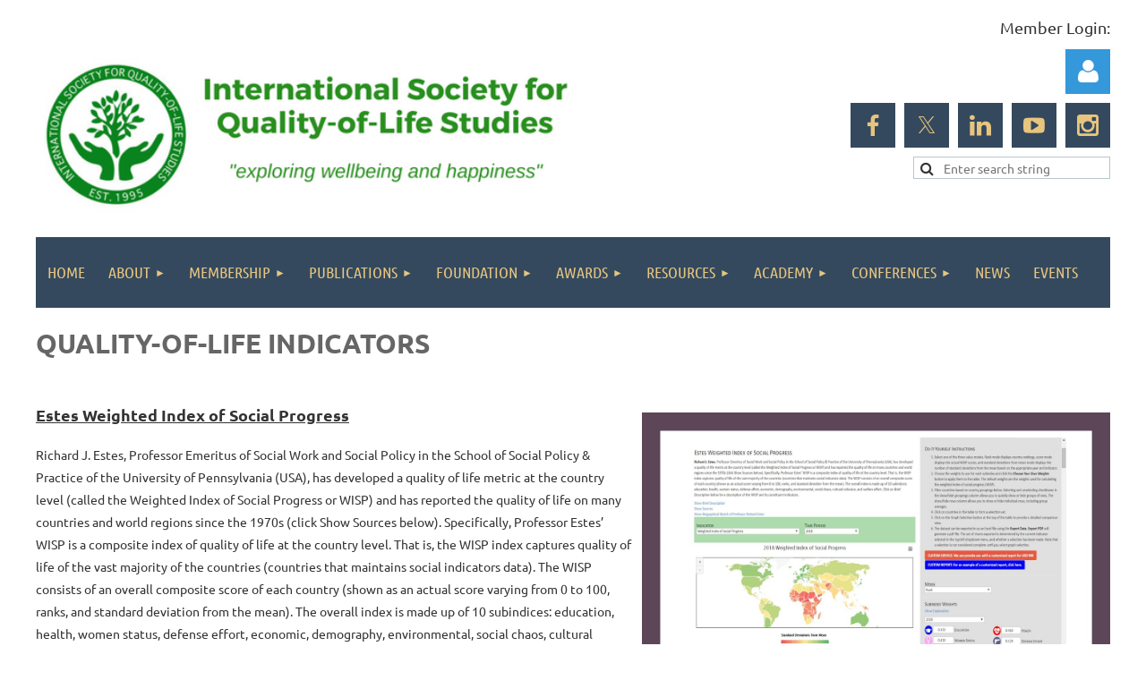

--- FILE ---
content_type: text/html; charset=utf-8
request_url: https://www.isqols.org/QOLindicators
body_size: 13320
content:
<!DOCTYPE html>
<html lang="en" class="no-js ">
	<head id="Head1">
		<link rel="stylesheet" type="text/css" href="https://kit-pro.fontawesome.com/releases/latest/css/pro.min.css" />
<meta name="viewport" content="width=device-width, initial-scale=1.0">
<link href="https://sf.wildapricot.org/BuiltTheme/kaleidoscope_muskoka.v3.0/current/1e5a4bb0/Styles/combined.css" rel="stylesheet" type="text/css" /><link href="https://www.isqols.org/resources/theme/customStyles.css?t=637872543369240000" rel="stylesheet" type="text/css" /><link href="https://live-sf.wildapricot.org/WebUI/built9.12.0-23d3d10/scripts/public/react/index-84b33b4.css" rel="stylesheet" type="text/css" /><link href="https://live-sf.wildapricot.org/WebUI/built9.12.0-23d3d10/css/shared/ui/shared-ui-compiled.css" rel="stylesheet" type="text/css" /><script type="text/javascript" language="javascript" id="idJavaScriptEnvironment">var bonaPage_BuildVer='9.12.0-23d3d10';
var bonaPage_AdminBackendUrl = '/admin/';
var bonaPage_StatRes='https://live-sf.wildapricot.org/WebUI/';
var bonaPage_InternalPageType = { isUndefinedPage : false,isWebPage : true,isAdminPage : false,isDialogPage : false,isSystemPage : false,isErrorPage : false,isError404Page : false };
var bonaPage_PageView = { isAnonymousView : true,isMemberView : false,isAdminView : false };
var WidgetMode = 0;
var bonaPage_IsUserAnonymous = true;
var bonaPage_ThemeVer='1e5a4bb00637872543369240000'; var bonaPage_ThemeId = 'kaleidoscope_muskoka.v3.0'; var bonaPage_ThemeVersion = '3.0';
var bonaPage_id='18330'; version_id='';
if (bonaPage_InternalPageType && (bonaPage_InternalPageType.isSystemPage || bonaPage_InternalPageType.isWebPage) && window.self !== window.top) { var success = true; try { var tmp = top.location.href; if (!tmp) { top.location = self.location; } } catch (err) { try { if (self != top) { top.location = self.location; } } catch (err) { try { if (self != top) { top = self; } success = false; } catch (err) { success = false; } } success = false; } if (!success) { window.onload = function() { document.open('text/html', 'replace'); document.write('<ht'+'ml><he'+'ad></he'+'ad><bo'+'dy><h1>Wrong document context!</h1></bo'+'dy></ht'+'ml>'); document.close(); } } }
try { function waMetricsGlobalHandler(args) { if (WA.topWindow.waMetricsOuterGlobalHandler && typeof(WA.topWindow.waMetricsOuterGlobalHandler) === 'function') { WA.topWindow.waMetricsOuterGlobalHandler(args); }}} catch(err) {}
 try { if (parent && parent.BonaPage) parent.BonaPage.implementBonaPage(window); } catch (err) { }
try { document.write('<style type="text/css"> .WaHideIfJSEnabled, .HideIfJSEnabled { display: none; } </style>'); } catch(err) {}
var bonaPage_WebPackRootPath = 'https://live-sf.wildapricot.org/WebUI/built9.12.0-23d3d10/scripts/public/react/';</script><script type="text/javascript" language="javascript" src="https://live-sf.wildapricot.org/WebUI/built9.12.0-23d3d10/scripts/shared/bonapagetop/bonapagetop-compiled.js" id="idBonaPageTop"></script><script type="text/javascript" language="javascript" src="https://live-sf.wildapricot.org/WebUI/built9.12.0-23d3d10/scripts/public/react/index-84b33b4.js" id="ReactPublicJs"></script><script type="text/javascript" language="javascript" src="https://live-sf.wildapricot.org/WebUI/built9.12.0-23d3d10/scripts/shared/ui/shared-ui-compiled.js" id="idSharedJs"></script><script type="text/javascript" language="javascript" src="https://live-sf.wildapricot.org/WebUI/built9.12.0-23d3d10/General.js" id=""></script><script type="text/javascript" language="javascript" src="https://sf.wildapricot.org/BuiltTheme/kaleidoscope_muskoka.v3.0/current/1e5a4bb0/Scripts/combined.js" id=""></script><title>Quality-of-Life Indicators</title>
<link rel="search" type="application/opensearchdescription+xml" title="www.isqols.org" href="/opensearch.ashx" /></head>
	<body id="PAGEID_18330" class="publicContentView LayoutMain">
<div class="mLayout layoutMain" id="mLayout">

<div class="mobilePanelContainer">
<div id="id_MobilePanel" data-componentId="MobilePanel" class="WaPlaceHolder WaPlaceHolderMobilePanel" style=""><div style=""><div id="id_QFpB82d" class="WaGadgetOnly WaGadgetMobilePanel  gadgetStyleNone" style="" data-componentId="QFpB82d" ><div class="mobilePanel">
	
	<div class="mobilePanelButton buttonMenu" title="Menu">Menu</div>
<div class="mobilePanelButton buttonLogin" title="Log in">Log in</div>
<div class="menuInner">
		<ul class="firstLevel">
<li class=" ">
	<div class="item">
		<a href="https://www.isqols.org/" title="HOME"><span>HOME</span></a>
</div>
</li>
	
<li class=" dir">
	<div class="item">
		<a href="https://www.isqols.org/AboutUS" title="About"><span>About</span></a>
<ul class="secondLevel">
<li class=" ">
	<div class="item">
		<a href="https://www.isqols.org/about" title="About Us"><span>About Us</span></a>
</div>
</li>
	
<li class=" ">
	<div class="item">
		<a href="https://www.isqols.org/vision-and-mission" title="Vision &amp; Mission"><span>Vision &amp; Mission</span></a>
</div>
</li>
	
<li class=" ">
	<div class="item">
		<a href="https://www.isqols.org/30years" title="ISQOLS Impact: 30 Years of QOL research"><span>ISQOLS Impact: 30 Years of QOL research</span></a>
</div>
</li>
	
<li class=" ">
	<div class="item">
		<a href="https://www.isqols.org/bylaws" title="By-laws"><span>By-laws</span></a>
</div>
</li>
	
<li class=" ">
	<div class="item">
		<a href="https://www.isqols.org/Oral-Histories" title="Oral Histories of QOL Researchers"><span>Oral Histories of QOL Researchers</span></a>
</div>
</li>
	
<li class=" ">
	<div class="item">
		<a href="https://www.isqols.org/Board-of-Directors" title="Board of Directors"><span>Board of Directors</span></a>
</div>
</li>
	
<li class=" dir">
	<div class="item">
		<a href="https://www.isqols.org/Executive-committee" title="Executive Committee"><span>Executive Committee</span></a>
<ul class="secondLevel">
<li class=" ">
	<div class="item">
		<a href="https://www.isqols.org/Special-Committees" title="Special Committees"><span>Special Committees</span></a>
</div>
</li>
	
</ul>
</div>
</li>
	
<li class=" ">
	<div class="item">
		<a href="https://www.isqols.org/president-corner" title="ISQOLS President Corner"><span>ISQOLS President Corner</span></a>
</div>
</li>
	
<li class=" ">
	<div class="item">
		<a href="https://www.isqols.org/Contact" title="Contact"><span>Contact</span></a>
</div>
</li>
	
</ul>
</div>
</li>
	
<li class=" dir">
	<div class="item">
		<a href="https://www.isqols.org/membership" title="Membership"><span>Membership</span></a>
<ul class="secondLevel">
<li class=" ">
	<div class="item">
		<a href="https://www.isqols.org/join" title="Membership Registration"><span>Membership Registration</span></a>
</div>
</li>
	
<li class=" ">
	<div class="item">
		<a href="https://www.isqols.org/benefits" title="Member Benefits"><span>Member Benefits</span></a>
</div>
</li>
	
<li class=" ">
	<div class="item">
		<a href="https://www.isqols.org/memberhighlights" title="Member Highlights"><span>Member Highlights</span></a>
</div>
</li>
	
<li class=" ">
	<div class="item">
		<a href="https://www.isqols.org/members-only" title="Members Only"><span>Members Only</span></a>
</div>
</li>
	
</ul>
</div>
</li>
	
<li class=" dir">
	<div class="item">
		<a href="https://www.isqols.org/Publications" title="Publications"><span>Publications</span></a>
<ul class="secondLevel">
<li class=" ">
	<div class="item">
		<a href="https://www.isqols.org/Workingpaperseries" title="Working Paper Series"><span>Working Paper Series</span></a>
</div>
</li>
	
<li class=" ">
	<div class="item">
		<a href="https://www.isqols.org/page-18653" title="Press Releases"><span>Press Releases</span></a>
</div>
</li>
	
<li class=" ">
	<div class="item">
		<a href="https://www.isqols.org/e-news" title="E-News"><span>E-News</span></a>
</div>
</li>
	
<li class=" ">
	<div class="item">
		<a href="https://www.isqols.org/ARQOL" title="ARQOL Journal"><span>ARQOL Journal</span></a>
</div>
</li>
	
<li class=" ">
	<div class="item">
		<a href="https://www.isqols.org/Affiliated-Journals" title="Affiliated Journals"><span>Affiliated Journals</span></a>
</div>
</li>
	
<li class=" ">
	<div class="item">
		<a href="https://www.isqols.org/page-18261" title="ISQOLS – Springer Book Series"><span>ISQOLS – Springer Book Series</span></a>
</div>
</li>
	
<li class=" ">
	<div class="item">
		<a href="https://www.isqols.org/QOL-Related-Publications" title="QOL-Related Publications"><span>QOL-Related Publications</span></a>
</div>
</li>
	
<li class=" ">
	<div class="item">
		<a href="https://www.isqols.org/SINET" title="SINET Newsletter"><span>SINET Newsletter</span></a>
</div>
</li>
	
</ul>
</div>
</li>
	
<li class=" dir">
	<div class="item">
		<a href="https://www.isqols.org/Foundation" title="Foundation"><span>Foundation</span></a>
<ul class="secondLevel">
<li class=" ">
	<div class="item">
		<a href="https://www.isqols.org/Donate" title="Donate"><span>Donate</span></a>
</div>
</li>
	
<li class=" dir">
	<div class="item">
		<a href="https://www.isqols.org/page-18276" title="General Funds"><span>General Funds</span></a>
<ul class="secondLevel">
<li class=" ">
	<div class="item">
		<a href="https://www.isqols.org/page-18240" title="President&#39;s Fund"><span>President&#39;s Fund</span></a>
</div>
</li>
	
<li class=" ">
	<div class="item">
		<a href="https://www.isqols.org/education-grant" title="ISQOLS Conference Education Travel Grant"><span>ISQOLS Conference Education Travel Grant</span></a>
</div>
</li>
	
<li class=" ">
	<div class="item">
		<a href="https://www.isqols.org/page-18241" title="Research Travel Fund for Women"><span>Research Travel Fund for Women</span></a>
</div>
</li>
	
</ul>
</div>
</li>
	
<li class=" dir">
	<div class="item">
		<a href="https://www.isqols.org/endowedlectures" title="Endowed Lectures"><span>Endowed Lectures</span></a>
<ul class="secondLevel">
<li class=" ">
	<div class="item">
		<a href="https://www.isqols.org/Edward-Diener" title="Edward F. Diener Lecture Fund"><span>Edward F. Diener Lecture Fund</span></a>
</div>
</li>
	
<li class=" ">
	<div class="item">
		<a href="https://www.isqols.org/RichardJEstes" title="Richard J. Estes Lecture Fund"><span>Richard J. Estes Lecture Fund</span></a>
</div>
</li>
	
<li class=" ">
	<div class="item">
		<a href="https://www.isqols.org/Alex-Michalos-Lecture" title="Alex C. Michalos Lecture Fund"><span>Alex C. Michalos Lecture Fund</span></a>
</div>
</li>
	
</ul>
</div>
</li>
	
<li class=" dir">
	<div class="item">
		<a href="https://www.isqols.org/endowedtracks" title="Endowed Tracks"><span>Endowed Tracks</span></a>
<ul class="secondLevel">
<li class=" ">
	<div class="item">
		<a href="https://www.isqols.org/ronanderson" title="Ronald E. Anderson Endowed Track"><span>Ronald E. Anderson Endowed Track</span></a>
</div>
</li>
	
<li class=" ">
	<div class="item">
		<a href="https://www.isqols.org/Valerie-Moller-Track" title="Valerie Moller Endowed Track"><span>Valerie Moller Endowed Track</span></a>
</div>
</li>
	
<li class=" ">
	<div class="item">
		<a href="https://www.isqols.org/ElizabethEckermann" title="Elizabeth Eckermann Endowed Track"><span>Elizabeth Eckermann Endowed Track</span></a>
</div>
</li>
	
<li class=" ">
	<div class="item">
		<a href="https://www.isqols.org/Takashi-Inoguchi" title="Takashi Inoguchi Endowed Track"><span>Takashi Inoguchi Endowed Track</span></a>
</div>
</li>
	
<li class=" ">
	<div class="item">
		<a href="https://www.isqols.org/page-18253" title="Kenneth C. Land Endowed Track"><span>Kenneth C. Land Endowed Track</span></a>
</div>
</li>
	
<li class=" ">
	<div class="item">
		<a href="https://www.isqols.org/page-18255" title="Mahar Mangahas Endowed Track"><span>Mahar Mangahas Endowed Track</span></a>
</div>
</li>
	
<li class=" ">
	<div class="item">
		<a href="https://www.isqols.org/RhondaPhillips" title="Rhonda G. Phillips Endowed Track"><span>Rhonda G. Phillips Endowed Track</span></a>
</div>
</li>
	
<li class=" ">
	<div class="item">
		<a href="https://www.isqols.org/page-18256" title="Daniel Shek-Wofoo Foundation Endowed Track"><span>Daniel Shek-Wofoo Foundation Endowed Track</span></a>
</div>
</li>
	
<li class=" ">
	<div class="item">
		<a href="https://www.isqols.org/page-18257" title="M. Joseph Sirgy Endowed Track"><span>M. Joseph Sirgy Endowed Track</span></a>
</div>
</li>
	
</ul>
</div>
</li>
	
</ul>
</div>
</li>
	
<li class=" dir">
	<div class="item">
		<a href="https://www.isqols.org/Awards" title="Awards"><span>Awards</span></a>
<ul class="secondLevel">
<li class=" ">
	<div class="item">
		<a href="https://www.isqols.org/awardssummary" title="All Awards"><span>All Awards</span></a>
</div>
</li>
	
<li class=" ">
	<div class="item">
		<a href="https://www.isqols.org/YoungScholarAward" title="Young Scholar Award"><span>Young Scholar Award</span></a>
</div>
</li>
	
<li class=" ">
	<div class="item">
		<a href="https://www.isqols.org/researchfellow" title="Research Fellow Award"><span>Research Fellow Award</span></a>
</div>
</li>
	
<li class=" ">
	<div class="item">
		<a href="https://www.isqols.org/Distinguished-Service-Award" title="Distinguished Service Award"><span>Distinguished Service Award</span></a>
</div>
</li>
	
<li class=" ">
	<div class="item">
		<a href="https://www.isqols.org/DistinguishedQOLaward" title="Distinguished QOL Researcher Award"><span>Distinguished QOL Researcher Award</span></a>
</div>
</li>
	
<li class=" ">
	<div class="item">
		<a href="https://www.isqols.org/Award-for-the-Betterment-of-the-Human-Condition" title="Award for the Betterment of the Human Condition"><span>Award for the Betterment of the Human Condition</span></a>
</div>
</li>
	
<li class=" ">
	<div class="item">
		<a href="https://www.isqols.org/Ruut-Veenhoven-award" title="Ruut Veenhoven award"><span>Ruut Veenhoven award</span></a>
</div>
</li>
	
<li class=" ">
	<div class="item">
		<a href="https://www.isqols.org/Best-Annual-ARQOL-Award" title="Best Annual ARQOL Award"><span>Best Annual ARQOL Award</span></a>
</div>
</li>
	
<li class=" ">
	<div class="item">
		<a href="https://www.isqols.org/BDA" title="Best Dissertation Award"><span>Best Dissertation Award</span></a>
</div>
</li>
	
</ul>
</div>
</li>
	
<li class=" dir">
	<div class="item">
		<a href="https://www.isqols.org/resource" title="Resources"><span>Resources</span></a>
<ul class="secondLevel">
<li class=" ">
	<div class="item">
		<a href="https://www.isqols.org/Community-Indicators-Consortium-(CIC)" title="Local, Regional, Community Indicators"><span>Local, Regional, Community Indicators</span></a>
</div>
</li>
	
<li class=" ">
	<div class="item">
		<a href="https://www.isqols.org/Bibliographic-Resources" title="Bibliographic Resources"><span>Bibliographic Resources</span></a>
</div>
</li>
	
<li class=" ">
	<div class="item">
		<a href="https://www.isqols.org/Database-Resources" title="Database Resources"><span>Database Resources</span></a>
</div>
</li>
	
<li class=" ">
	<div class="item">
		<a href="https://www.isqols.org/Educational-Resources" title="Educational Resources"><span>Educational Resources</span></a>
</div>
</li>
	
<li class=" ">
	<div class="item">
		<a href="https://www.isqols.org/SIGs" title="Special Interest Groups (SIGs)"><span>Special Interest Groups (SIGs)</span></a>
</div>
</li>
	
</ul>
</div>
</li>
	
<li class=" dir">
	<div class="item">
		<a href="https://www.isqols.org/Academy" title="Academy"><span>Academy</span></a>
<ul class="secondLevel">
<li class=" dir">
	<div class="item">
		<a href="https://www.isqols.org/Certifications" title="Certification Programs"><span>Certification Programs</span></a>
<ul class="secondLevel">
<li class=" ">
	<div class="item">
		<a href="https://www.isqols.org/Community-Indicators-Projects-Certification" title="Community Indicators Projects Certification"><span>Community Indicators Projects Certification</span></a>
</div>
</li>
	
<li class=" ">
	<div class="item">
		<a href="https://www.isqols.org/Psychology-of-Wellbeing-Certification" title="Psychology of Wellbeing Certification"><span>Psychology of Wellbeing Certification</span></a>
</div>
</li>
	
<li class=" ">
	<div class="item">
		<a href="https://www.isqols.org/Child-Indicators-Certification" title="Child Indicators Certification"><span>Child Indicators Certification</span></a>
</div>
</li>
	
<li class=" ">
	<div class="item">
		<a href="https://www.isqols.org/Key-Actors-in-Public-Policy-Making" title="Key Actors in Public Policy Making for Quality of Life"><span>Key Actors in Public Policy Making for Quality of Life</span></a>
</div>
</li>
	
<li class=" ">
	<div class="item">
		<a href="https://www.isqols.org/Linking-Sustainability-and-Wellbeing-Certification" title="Linking Sustainability and Wellbeing Certification"><span>Linking Sustainability and Wellbeing Certification</span></a>
</div>
</li>
	
<li class=" ">
	<div class="item">
		<a href="https://www.isqols.org/Work-Life-Balance-Certification" title="Work-Life Balance Certification"><span>Work-Life Balance Certification</span></a>
</div>
</li>
	
</ul>
</div>
</li>
	
<li class=" ">
	<div class="item">
		<a href="https://www.isqols.org/mentorship" title="Young Scholar Mentor Program"><span>Young Scholar Mentor Program</span></a>
</div>
</li>
	
<li class=" ">
	<div class="item">
		<a href="https://www.isqols.org/dissertationaward" title="Best Dissertation Award"><span>Best Dissertation Award</span></a>
</div>
</li>
	
<li class=" ">
	<div class="item">
		<a href="https://www.isqols.org/online-events" title="Online Events"><span>Online Events</span></a>
</div>
</li>
	
<li class=" ">
	<div class="item">
		<a href="https://www.isqols.org/Fellowship" title="ISQOLS Post-Doctoral Research Fellowship"><span>ISQOLS Post-Doctoral Research Fellowship</span></a>
</div>
</li>
	
<li class=" ">
	<div class="item">
		<a href="https://www.isqols.org/VMFellow" title="ISQOLS Valerie M&#248;ller Fellowship"><span>ISQOLS Valerie M&#248;ller Fellowship</span></a>
</div>
</li>
	
<li class=" ">
	<div class="item">
		<a href="https://www.isqols.org/veenhoven-award" title="Ruut Veenhoven award"><span>Ruut Veenhoven award</span></a>
</div>
</li>
	
</ul>
</div>
</li>
	
<li class=" dir">
	<div class="item">
		<a href="https://www.isqols.org/Conferences" title="Conferences"><span>Conferences</span></a>
<ul class="secondLevel">
<li class=" dir">
	<div class="item">
		<a href="https://www.isqols.org/futureconferences" title="Upcoming Conferences"><span>Upcoming Conferences</span></a>
<ul class="secondLevel">
<li class=" ">
	<div class="item">
		<a href="https://www.isqols.org/2026virtual" title="2026 Winter Virtual Conference"><span>2026 Winter Virtual Conference</span></a>
</div>
</li>
	
<li class=" dir">
	<div class="item">
		<a href="https://www.isqols.org/Argentina" title="2026 Conference Argentina"><span>2026 Conference Argentina</span></a>
<ul class="secondLevel">
<li class=" ">
	<div class="item">
		<a href="https://www.isqols.org/Argentinacall-English" title="Call for Abstracts English 2026 Conference Argentina"><span>Call for Abstracts English 2026 Conference Argentina</span></a>
</div>
</li>
	
<li class=" ">
	<div class="item">
		<a href="https://www.isqols.org/Argentinacall-Spanish" title="Call for Abstracts Spanish 2026 Conference Argentina"><span>Call for Abstracts Spanish 2026 Conference Argentina</span></a>
</div>
</li>
	
<li class=" ">
	<div class="item">
		<a href="https://www.isqols.org/Argentina-keynotes" title="Keynotes"><span>Keynotes</span></a>
</div>
</li>
	
<li class=" ">
	<div class="item">
		<a href="https://www.isqols.org/Argentina-venue" title="Venue"><span>Venue</span></a>
</div>
</li>
	
<li class=" ">
	<div class="item">
		<a href="https://www.isqols.org/Argentina-registration" title="Registration"><span>Registration</span></a>
</div>
</li>
	
<li class=" ">
	<div class="item">
		<a href="https://www.isqols.org/Argentina-Sponsors" title="Sponsors &amp; Exhibitors"><span>Sponsors &amp; Exhibitors</span></a>
</div>
</li>
	
</ul>
</div>
</li>
	
<li class=" dir">
	<div class="item">
		<a href="https://www.isqols.org/2026" title="2026 Conference Kentucky"><span>2026 Conference Kentucky</span></a>
<ul class="secondLevel">
<li class=" ">
	<div class="item">
		<a href="https://www.isqols.org/2026travel" title="2026 KY Travel, Visas, and Participant Safety"><span>2026 KY Travel, Visas, and Participant Safety</span></a>
</div>
</li>
	
</ul>
</div>
</li>
	
</ul>
</div>
</li>
	
<li class=" ">
	<div class="item">
		<a href="https://www.isqols.org/past-conferences" title="Past Conferences"><span>Past Conferences</span></a>
</div>
</li>
	
</ul>
</div>
</li>
	
<li class=" ">
	<div class="item">
		<a href="https://www.isqols.org/news" title="News"><span>News</span></a>
</div>
</li>
	
<li class=" ">
	<div class="item">
		<a href="https://www.isqols.org/events" title="Events"><span>Events</span></a>
</div>
</li>
	
</ul>
	</div>

	<div class="loginInner">
<div class="loginContainerForm oAuthIsfalse">
<form method="post" action="https://www.isqols.org/Sys/Login" id="id_QFpB82d_form" class="generalLoginBox"  data-disableInAdminMode="true">
<input type="hidden" name="ReturnUrl" id="id_QFpB82d_returnUrl" value="">
				<input type="hidden" name="browserData" id="id_QFpB82d_browserField">
<div class="loginUserName">
<div class="loginUserNameTextBox">
		<input name="email" type="text" maxlength="100" placeholder="Email"  id="id_QFpB82d_userName" tabindex="1" class="emailTextBoxControl"/>
	</div>
</div><div class="loginPassword">
<div class="loginPasswordTextBox">
		<input name="password" type="password" placeholder="Password" maxlength="50" id="id_QFpB82d_password" tabindex="2" class="passwordTextBoxControl" autocomplete="off"/>
	</div>
</div> 
    <input id="g-recaptcha-invisible_QFpB82d" name="g-recaptcha-invisible" value="recaptcha" type="hidden"/> 
    <div id="recapcha_placeholder_QFpB82d" style="display:none"></div>
    <span id="idReCaptchaValidator_QFpB82d" errorMessage="Please verify that you are not a robot" style="display:none" validatorType="method" ></span>
    <script>
        $("#idReCaptchaValidator_QFpB82d").on( "wavalidate", function(event, validationResult) {
            if (grecaptcha.getResponse(widgetId_QFpB82d).length == 0){
                grecaptcha.execute(widgetId_QFpB82d);	
                validationResult.shouldStopValidation = true;
                return;
            }

            validationResult.result = true;
        });
  
            var widgetId_QFpB82d;

            var onloadCallback_QFpB82d = function() {
                // Renders the HTML element with id 'recapcha_placeholder_QFpB82d' as a reCAPTCHA widget.
                // The id of the reCAPTCHA widget is assigned to 'widgetId_QFpB82d'.
                widgetId_QFpB82d = grecaptcha.render('recapcha_placeholder_QFpB82d', {
                'sitekey' : '6LfmM_UhAAAAAJSHT-BwkAlQgN0mMViOmaK7oEIV',
                'size': 'invisible',
                'callback': function(){
                    document.getElementById('g-recaptcha-invisible_QFpB82d').form.submit();
                },
                'theme' : 'light'
            });
        };
    </script>
	
    <script src="https://www.google.com/recaptcha/api.js?onload=onloadCallback_QFpB82d&render=explicit" async defer></script>

 <div class="loginActionRememberMe">
		<input id="id_QFpB82d_rememberMe" type="checkbox" name="rememberMe" tabindex="3" class="rememberMeCheckboxControl"/>
		<label for="id_QFpB82d_rememberMe">Remember me</label>
	</div>
<div class="loginPasswordForgot">
		<a href="https://www.isqols.org/Sys/ResetPasswordRequest">Forgot password</a>
	</div>
<div class="loginAction">
	<input type="submit" name="ctl03$ctl02$loginViewControl$loginControl$Login" value="Log in" id="id_QFpB82d_loginAction" onclick="if (!browserInfo.clientCookiesEnabled()) {alert('Warning: browser cookies disabled. Please enable them to use this website.'); return false;}" tabindex="4" class="loginButton loginButtonControl"/>
</div></form></div>
</div>

</div>

<script type="text/javascript">

jq$(function()
{
	var gadget = jq$('#id_QFpB82d'),
		menuContainer = gadget.find('.menuInner'),
		loginContainer = gadget.find('.loginInner');

	gadget.find('.buttonMenu').on("click",function()
	{
		menuContainer.toggle();
		loginContainer.hide();
		jq$(this).toggleClass('active');
        jq$('.buttonLogin').removeClass('active');
		return false;
	});

	gadget.find('.buttonLogin').on("click",function()
	{
		loginContainer.toggle();
		menuContainer.hide();
		jq$(this).toggleClass('active');
        jq$('.buttonMenu').removeClass('active');
		return false;
	});

	gadget.find('.mobilePanel').on("click",function(event)
	{
        if( !(jq$(event.target).parents('.loginInner').size() || event.target.className == 'loginInner') )
        {
            menuContainer.hide();
            loginContainer.hide();
            jq$('.buttonLogin').removeClass('active');
            jq$('.buttonMenu').removeClass('active');
        }

        event.stopPropagation();
	});

	jq$('body').on("click",function()
	{
		menuContainer.hide();
		loginContainer.hide();
		jq$('.buttonLogin').removeClass('active');
        jq$('.buttonMenu').removeClass('active');
	});


	// login
	var browserField = document.getElementById('id_QFpB82d' + '_browserField');

	if (browserField)
	{
		browserField.value = browserInfo.getBrowserCapabilitiesData();
	}

	jq$('#id_QFpB82d' + '_form').FormValidate();
	jq$('.WaGadgetMobilePanel form').attr('data-disableInAdminMode', 'false');

});

</script></div></div>
</div></div>

		<!-- header zone -->
		<div class="zonePlace zoneHeader1">
<div id="idHeaderContentHolder" data-componentId="Header" class="WaPlaceHolder WaPlaceHolderHeader" style="background-color:transparent;"><div style="padding-top:20px;"><div id="id_HsY332s" data-componentId="HsY332s" class="WaLayoutContainerOnly" style=""><table cellspacing="0" cellpadding="0" class="WaLayoutTable" style=""><tr data-componentId="HsY332s_row" class="WaLayoutRow"><td id="id_BnD44fI" data-componentId="BnD44fI" class="WaLayoutItem" style="width:70%;"><div id="id_SSj1Nur" class="WaLayoutPlaceHolder placeHolderContainer" data-componentId="SSj1Nur" style=""><div style=""><div id="id_ySJhfMZ" class="WaGadgetOnly WaGadgetContent  gadgetStyleNone" style="margin-top:14px;" data-componentId="ySJhfMZ" ><div class="gadgetStyleBody gadgetContentEditableArea" style="" data-editableArea="0" data-areaHeight="auto">
<p><a href="/"><img src="/resources/Pictures/Logos/International%20Society%20for%20Quality-of-Life%20Studies.png" alt="" title="" border="0" width="644" height="216"></a><br></p></div>
</div></div></div></td><td style="" data-componentId="BnD44fI_separator" class="WaLayoutSeparator"><div style="width: inherit;"></div></td><td id="id_CDCqZco" data-componentId="CDCqZco" class="WaLayoutItem" style="width:30%;"><div id="id_OnYIDxV" class="WaLayoutPlaceHolder placeHolderContainer" data-componentId="OnYIDxV" style=""><div style=""><div id="id_td5LCR7" class="WaGadgetFirst WaGadgetContent  gadgetStyleNone" style="" data-componentId="td5LCR7" ><div class="gadgetStyleBody gadgetContentEditableArea" style="" data-editableArea="0" data-areaHeight="auto">
<p align="right" style="line-height: 21px;">Member Login:</p></div>
</div><div id="id_MoBw3nY" class="WaGadget WaGadgetLoginForm  gadgetStyleNone" style="margin-top:14px;" data-componentId="MoBw3nY" ><link rel="stylesheet" type="text/css" href="https://kit-pro.fontawesome.com/releases/latest/css/pro.min.css" />
<div class="loginContainer alignRight">
  <div class="loginContainerInner">
    <a id="id_MoBw3nY_loginLink" class="loginLink">Log in</a>
    <div id="id_MoBw3nY_loginContainer" class="loginPanel">
      <div class="loginContainerForm oAuthIsfalse">
        <div class="loginContainerFormInner">
          <form method="post" action="https://www.isqols.org/Sys/Login" id="id_MoBw3nY_form" class="generalLoginBox"  data-disableInAdminMode="true">
<input type="hidden" name="ReturnUrl" id="id_MoBw3nY_returnUrl" value="">
            <input type="hidden" name="CurrentUrl" id="id_MoBw3nY_currentUrl" value="/QOLindicators">
            <input type="hidden" name="browserData" id="id_MoBw3nY_browserField">
            <div class="loginUserName">
<div class="loginUserNameTextBox">
		<input name="email" type="text" maxlength="100" placeholder="Email"  id="id_MoBw3nY_userName" tabindex="1" class="emailTextBoxControl"/>
	</div>
</div><div class="loginPassword">
    <div class="loginPasswordTextBox">
		<div class="password-wrapper">
			<input 
				name="password" 
				type="password" 
placeholder="Password" 
				maxlength="50" 
				id="id_MoBw3nY_password" 
				tabindex="2" 
				class="passwordTextBoxControl" 
				autocomplete="off"
			/>
			<i class="fa fa-eye-slash toggle-password" toggle="#id_MoBw3nY_password"></i>
		</div>
    </div>
</div>
<script>
  if (!window.__passwordToggleInitialized) {
    window.__passwordToggleInitialized = true;

    $(document).ready(function () {
      $('.toggle-password').each(function () {
        const $icon = $(this);
        const selector = $icon.attr('toggle');
        if (!selector) return;

        const $input = selector.startsWith('#') ? $(selector) : $('#' + selector);
        if (!$input.length) return;

        $icon.on('click', function () {
          try {
            const inputEl = $input[0];
            const currentType = inputEl.getAttribute('type');

            if (currentType === 'password') {
              inputEl.setAttribute('type', 'text');
              $icon.removeClass('fa-eye-slash').addClass('fa-eye');
            } else {
              inputEl.setAttribute('type', 'password');
              $icon.removeClass('fa-eye').addClass('fa-eye-slash');
            }
          } catch (err) {
            console.warn('Password toggle error:', err.message);
          }
        });
      });
    });
  }
</script>
	  
             
    <input id="g-recaptcha-invisible_MoBw3nY" name="g-recaptcha-invisible" value="recaptcha" type="hidden"/> 
    <div id="recapcha_placeholder_MoBw3nY" style="display:none"></div>
    <span id="idReCaptchaValidator_MoBw3nY" errorMessage="Please verify that you are not a robot" style="display:none" validatorType="method" ></span>
    <script>
        $("#idReCaptchaValidator_MoBw3nY").on( "wavalidate", function(event, validationResult) {
            if (grecaptcha.getResponse(widgetId_MoBw3nY).length == 0){
                grecaptcha.execute(widgetId_MoBw3nY);	
                validationResult.shouldStopValidation = true;
                return;
            }

            validationResult.result = true;
        });
  
            var widgetId_MoBw3nY;

            var onloadCallback_MoBw3nY = function() {
                // Renders the HTML element with id 'recapcha_placeholder_MoBw3nY' as a reCAPTCHA widget.
                // The id of the reCAPTCHA widget is assigned to 'widgetId_MoBw3nY'.
                widgetId_MoBw3nY = grecaptcha.render('recapcha_placeholder_MoBw3nY', {
                'sitekey' : '6LfmM_UhAAAAAJSHT-BwkAlQgN0mMViOmaK7oEIV',
                'size': 'invisible',
                'callback': function(){
                    document.getElementById('g-recaptcha-invisible_MoBw3nY').form.submit();
                },
                'theme' : 'light'
            });
        };
    </script>
	
    <script src="https://www.google.com/recaptcha/api.js?onload=onloadCallback_MoBw3nY&render=explicit" async defer></script>

  
      <div class="loginActionRememberMe">
		<input id="id_MoBw3nY_rememberMe" type="checkbox" name="rememberMe" tabindex="3" class="rememberMeCheckboxControl"/>
		<label for="id_MoBw3nY_rememberMe">Remember me</label>
	</div>
<div class="loginAction">
	<input type="submit" name="ctl03$ctl02$loginViewControl$loginControl$Login" value="Log in" id="id_MoBw3nY_loginAction" onclick="if (!WA.isWidgetMode && !browserInfo.clientCookiesEnabled()) {alert('Warning: browser cookies disabled. Please enable them to use this website.'); return false;}" tabindex="4" class="loginButton loginButtonControl"/>
</div><div class="loginPasswordForgot">
		<a rel="nofollow" href="https://www.isqols.org/Sys/ResetPasswordRequest">Forgot password</a>
	</div>
</form></div>
      </div>
    </div>
  </div>
</div>
<script>
  jq$(function() {
    var gadgetId = jq$('#id_MoBw3nY'),
        containerBox = gadgetId.find('.loginPanel'),
        loginLink = gadgetId.find('.loginLink'),
        transitionTime = 300;

    containerBox.isOpening = false;

    loginLink.on('click', function(e) {
      if (containerBox.css("visibility") == 'visible') {
        loginLink.removeClass('hover');
        containerBox.animate({ 'opacity': '0' }, transitionTime, function() {
          containerBox.css('visibility','hidden');
          containerBox.css('display','none');
        });
      } else {
        loginLink.addClass('hover');
        containerBox.isOpening = true;
        containerBox.css('display','block');
        containerBox.css('visibility','visible');
        containerBox.animate({ 'opacity': '1' }, transitionTime, function() {
          containerBox.isOpening = false;
        });
      }
    });

    containerBox.on('click', function(e) { e.stopPropagation(); });

    jq$('body').on('click', function() {
      if (containerBox.css("visibility") == 'visible' && !containerBox.isOpening) {
        loginLink.removeClass('hover');
        containerBox.animate({ 'opacity': '0' }, transitionTime, function() {
          containerBox.css('visibility','hidden');
          containerBox.css('display','none');
        });
      }
    });

    var browserField = document.getElementById('id_MoBw3nY' + '_browserField');

    if (browserField) {
      browserField.value = browserInfo.getBrowserCapabilitiesData();
    }

    jq$('#id_MoBw3nY' + '_form').FormValidate();
    jq$('.WaGadgetLoginForm form').attr('data-disableInAdminMode', 'false');
  });
</script>
</div><div id="id_PcSFCzi" class="WaGadget WaGadgetSocialProfile  gadgetThemeStyle2" style="" data-componentId="PcSFCzi" ><div class="gadgetStyleBody " style=""  data-areaHeight="auto">
<ul class="orientationHorizontal  alignRight" >


<li>
				<a href="https://www.facebook.com/isqols/" title="Facebook" class="Facebook" target="_blank"></a>
			</li>
<li>
				<a href="https://x.com/ISQOLS_org" title="X" class="X" target="_blank"></a>
			</li>
<li>
				<a href="https://www.linkedin.com/company/isqols/" title="LinkedIn" class="LinkedIn" target="_blank"></a>
			</li>
<li>
				<a href="https://www.youtube.com/@isqols" title="YouTube" class="YouTube" target="_blank"></a>
			</li>
<li>
				<a href="https://www.instagram.com/isqols/" title="Instagram" class="Instagram" target="_blank"></a>
			</li>
		
</ul>

</div>
</div><div id="id_Zj83tZb" class="WaGadgetLast WaGadgetSiteSearch  gadgetStyleNone" style="" data-componentId="Zj83tZb" ><div class="gadgetStyleBody " style=""  data-areaHeight="auto">
<div class="searchBoxOuter alignRight">
	<div class="searchBox">
<form method="post" action="https://www.isqols.org/Sys/Search" id="id_Zj83tZb_form" class="generalSearchBox"  data-disableInAdminMode="true">
<span class="searchBoxFieldContainer"><input class="searchBoxField" type="text" name="searchString" id="idid_Zj83tZb_searchBox" value="" maxlength="300" autocomplete="off"  placeholder="Enter search string"></span>
<div class="autoSuggestionBox" id="idid_Zj83tZb_resultDiv"></div>
</form></div>
	</div>
	<script type="text/javascript">
		(function(){

			function init()
			{
				var model = {};
				model.gadgetId = 'idid_Zj83tZb';
				model.searchBoxId = 'idid_Zj83tZb_searchBox';
				model.resultDivId = 'idid_Zj83tZb_resultDiv';
				model.selectedTypes = '7';
				model.searchTemplate = 'https://www.isqols.org/Sys/Search?q={0}&types={1}&page={2}';
				model.searchActionUrl = '/Sys/Search/DoSearch';
				model.GoToSearchPageTextTemplate = 'Search for &#39;{0}&#39;';
				model.autoSuggest = true;
				var WASiteSearch = new WASiteSearchGadget(model);
			}

			jq$(document).ready(init);
		}) ();
	</script>
</div>
</div></div></div></td></tr></table> </div></div>
</div></div>
		<div class="zonePlace zoneHeader2">
<div id="id_Header1" data-componentId="Header1" class="WaPlaceHolder WaPlaceHolderHeader1" style="background-color:transparent;"><div style=""><div id="id_JpFJ3Gl" data-componentId="JpFJ3Gl" class="WaLayoutContainerFirst" style="background-color:transparent;"><table cellspacing="0" cellpadding="0" class="WaLayoutTable" style=""><tr data-componentId="JpFJ3Gl_row" class="WaLayoutRow"><td id="id_bBoPpMR" data-componentId="bBoPpMR" class="WaLayoutItem" style="width:100%;"><div id="id_ClYQFGL" class="WaLayoutPlaceHolder placeHolderContainer" data-componentId="ClYQFGL" style=""><div style=""><div id="id_svVLY2a" class="WaGadgetOnly WaGadgetMenuHorizontal  gadgetStyleNone" style="" data-componentId="svVLY2a" ><div class="menuBackground"></div>
<div class="menuInner">
	<ul class="firstLevel">
<li class=" ">
	<div class="item">
		<a href="https://www.isqols.org/" title="HOME"><span>HOME</span></a>
</div>
</li>
	
<li class=" dir">
	<div class="item">
		<a href="https://www.isqols.org/AboutUS" title="About"><span>About</span></a>
<ul class="secondLevel">
<li class=" ">
	<div class="item">
		<a href="https://www.isqols.org/about" title="About Us"><span>About Us</span></a>
</div>
</li>
	
<li class=" ">
	<div class="item">
		<a href="https://www.isqols.org/vision-and-mission" title="Vision &amp; Mission"><span>Vision &amp; Mission</span></a>
</div>
</li>
	
<li class=" ">
	<div class="item">
		<a href="https://www.isqols.org/30years" title="ISQOLS Impact: 30 Years of QOL research"><span>ISQOLS Impact: 30 Years of QOL research</span></a>
</div>
</li>
	
<li class=" ">
	<div class="item">
		<a href="https://www.isqols.org/bylaws" title="By-laws"><span>By-laws</span></a>
</div>
</li>
	
<li class=" ">
	<div class="item">
		<a href="https://www.isqols.org/Oral-Histories" title="Oral Histories of QOL Researchers"><span>Oral Histories of QOL Researchers</span></a>
</div>
</li>
	
<li class=" ">
	<div class="item">
		<a href="https://www.isqols.org/Board-of-Directors" title="Board of Directors"><span>Board of Directors</span></a>
</div>
</li>
	
<li class=" dir">
	<div class="item">
		<a href="https://www.isqols.org/Executive-committee" title="Executive Committee"><span>Executive Committee</span></a>
<ul class="secondLevel">
<li class=" ">
	<div class="item">
		<a href="https://www.isqols.org/Special-Committees" title="Special Committees"><span>Special Committees</span></a>
</div>
</li>
	
</ul>
</div>
</li>
	
<li class=" ">
	<div class="item">
		<a href="https://www.isqols.org/president-corner" title="ISQOLS President Corner"><span>ISQOLS President Corner</span></a>
</div>
</li>
	
<li class=" ">
	<div class="item">
		<a href="https://www.isqols.org/Contact" title="Contact"><span>Contact</span></a>
</div>
</li>
	
</ul>
</div>
</li>
	
<li class=" dir">
	<div class="item">
		<a href="https://www.isqols.org/membership" title="Membership"><span>Membership</span></a>
<ul class="secondLevel">
<li class=" ">
	<div class="item">
		<a href="https://www.isqols.org/join" title="Membership Registration"><span>Membership Registration</span></a>
</div>
</li>
	
<li class=" ">
	<div class="item">
		<a href="https://www.isqols.org/benefits" title="Member Benefits"><span>Member Benefits</span></a>
</div>
</li>
	
<li class=" ">
	<div class="item">
		<a href="https://www.isqols.org/memberhighlights" title="Member Highlights"><span>Member Highlights</span></a>
</div>
</li>
	
<li class=" ">
	<div class="item">
		<a href="https://www.isqols.org/members-only" title="Members Only"><span>Members Only</span></a>
</div>
</li>
	
</ul>
</div>
</li>
	
<li class=" dir">
	<div class="item">
		<a href="https://www.isqols.org/Publications" title="Publications"><span>Publications</span></a>
<ul class="secondLevel">
<li class=" ">
	<div class="item">
		<a href="https://www.isqols.org/Workingpaperseries" title="Working Paper Series"><span>Working Paper Series</span></a>
</div>
</li>
	
<li class=" ">
	<div class="item">
		<a href="https://www.isqols.org/page-18653" title="Press Releases"><span>Press Releases</span></a>
</div>
</li>
	
<li class=" ">
	<div class="item">
		<a href="https://www.isqols.org/e-news" title="E-News"><span>E-News</span></a>
</div>
</li>
	
<li class=" ">
	<div class="item">
		<a href="https://www.isqols.org/ARQOL" title="ARQOL Journal"><span>ARQOL Journal</span></a>
</div>
</li>
	
<li class=" ">
	<div class="item">
		<a href="https://www.isqols.org/Affiliated-Journals" title="Affiliated Journals"><span>Affiliated Journals</span></a>
</div>
</li>
	
<li class=" ">
	<div class="item">
		<a href="https://www.isqols.org/page-18261" title="ISQOLS – Springer Book Series"><span>ISQOLS – Springer Book Series</span></a>
</div>
</li>
	
<li class=" ">
	<div class="item">
		<a href="https://www.isqols.org/QOL-Related-Publications" title="QOL-Related Publications"><span>QOL-Related Publications</span></a>
</div>
</li>
	
<li class=" ">
	<div class="item">
		<a href="https://www.isqols.org/SINET" title="SINET Newsletter"><span>SINET Newsletter</span></a>
</div>
</li>
	
</ul>
</div>
</li>
	
<li class=" dir">
	<div class="item">
		<a href="https://www.isqols.org/Foundation" title="Foundation"><span>Foundation</span></a>
<ul class="secondLevel">
<li class=" ">
	<div class="item">
		<a href="https://www.isqols.org/Donate" title="Donate"><span>Donate</span></a>
</div>
</li>
	
<li class=" dir">
	<div class="item">
		<a href="https://www.isqols.org/page-18276" title="General Funds"><span>General Funds</span></a>
<ul class="secondLevel">
<li class=" ">
	<div class="item">
		<a href="https://www.isqols.org/page-18240" title="President&#39;s Fund"><span>President&#39;s Fund</span></a>
</div>
</li>
	
<li class=" ">
	<div class="item">
		<a href="https://www.isqols.org/education-grant" title="ISQOLS Conference Education Travel Grant"><span>ISQOLS Conference Education Travel Grant</span></a>
</div>
</li>
	
<li class=" ">
	<div class="item">
		<a href="https://www.isqols.org/page-18241" title="Research Travel Fund for Women"><span>Research Travel Fund for Women</span></a>
</div>
</li>
	
</ul>
</div>
</li>
	
<li class=" dir">
	<div class="item">
		<a href="https://www.isqols.org/endowedlectures" title="Endowed Lectures"><span>Endowed Lectures</span></a>
<ul class="secondLevel">
<li class=" ">
	<div class="item">
		<a href="https://www.isqols.org/Edward-Diener" title="Edward F. Diener Lecture Fund"><span>Edward F. Diener Lecture Fund</span></a>
</div>
</li>
	
<li class=" ">
	<div class="item">
		<a href="https://www.isqols.org/RichardJEstes" title="Richard J. Estes Lecture Fund"><span>Richard J. Estes Lecture Fund</span></a>
</div>
</li>
	
<li class=" ">
	<div class="item">
		<a href="https://www.isqols.org/Alex-Michalos-Lecture" title="Alex C. Michalos Lecture Fund"><span>Alex C. Michalos Lecture Fund</span></a>
</div>
</li>
	
</ul>
</div>
</li>
	
<li class=" dir">
	<div class="item">
		<a href="https://www.isqols.org/endowedtracks" title="Endowed Tracks"><span>Endowed Tracks</span></a>
<ul class="secondLevel">
<li class=" ">
	<div class="item">
		<a href="https://www.isqols.org/ronanderson" title="Ronald E. Anderson Endowed Track"><span>Ronald E. Anderson Endowed Track</span></a>
</div>
</li>
	
<li class=" ">
	<div class="item">
		<a href="https://www.isqols.org/Valerie-Moller-Track" title="Valerie Moller Endowed Track"><span>Valerie Moller Endowed Track</span></a>
</div>
</li>
	
<li class=" ">
	<div class="item">
		<a href="https://www.isqols.org/ElizabethEckermann" title="Elizabeth Eckermann Endowed Track"><span>Elizabeth Eckermann Endowed Track</span></a>
</div>
</li>
	
<li class=" ">
	<div class="item">
		<a href="https://www.isqols.org/Takashi-Inoguchi" title="Takashi Inoguchi Endowed Track"><span>Takashi Inoguchi Endowed Track</span></a>
</div>
</li>
	
<li class=" ">
	<div class="item">
		<a href="https://www.isqols.org/page-18253" title="Kenneth C. Land Endowed Track"><span>Kenneth C. Land Endowed Track</span></a>
</div>
</li>
	
<li class=" ">
	<div class="item">
		<a href="https://www.isqols.org/page-18255" title="Mahar Mangahas Endowed Track"><span>Mahar Mangahas Endowed Track</span></a>
</div>
</li>
	
<li class=" ">
	<div class="item">
		<a href="https://www.isqols.org/RhondaPhillips" title="Rhonda G. Phillips Endowed Track"><span>Rhonda G. Phillips Endowed Track</span></a>
</div>
</li>
	
<li class=" ">
	<div class="item">
		<a href="https://www.isqols.org/page-18256" title="Daniel Shek-Wofoo Foundation Endowed Track"><span>Daniel Shek-Wofoo Foundation Endowed Track</span></a>
</div>
</li>
	
<li class=" ">
	<div class="item">
		<a href="https://www.isqols.org/page-18257" title="M. Joseph Sirgy Endowed Track"><span>M. Joseph Sirgy Endowed Track</span></a>
</div>
</li>
	
</ul>
</div>
</li>
	
</ul>
</div>
</li>
	
<li class=" dir">
	<div class="item">
		<a href="https://www.isqols.org/Awards" title="Awards"><span>Awards</span></a>
<ul class="secondLevel">
<li class=" ">
	<div class="item">
		<a href="https://www.isqols.org/awardssummary" title="All Awards"><span>All Awards</span></a>
</div>
</li>
	
<li class=" ">
	<div class="item">
		<a href="https://www.isqols.org/YoungScholarAward" title="Young Scholar Award"><span>Young Scholar Award</span></a>
</div>
</li>
	
<li class=" ">
	<div class="item">
		<a href="https://www.isqols.org/researchfellow" title="Research Fellow Award"><span>Research Fellow Award</span></a>
</div>
</li>
	
<li class=" ">
	<div class="item">
		<a href="https://www.isqols.org/Distinguished-Service-Award" title="Distinguished Service Award"><span>Distinguished Service Award</span></a>
</div>
</li>
	
<li class=" ">
	<div class="item">
		<a href="https://www.isqols.org/DistinguishedQOLaward" title="Distinguished QOL Researcher Award"><span>Distinguished QOL Researcher Award</span></a>
</div>
</li>
	
<li class=" ">
	<div class="item">
		<a href="https://www.isqols.org/Award-for-the-Betterment-of-the-Human-Condition" title="Award for the Betterment of the Human Condition"><span>Award for the Betterment of the Human Condition</span></a>
</div>
</li>
	
<li class=" ">
	<div class="item">
		<a href="https://www.isqols.org/Ruut-Veenhoven-award" title="Ruut Veenhoven award"><span>Ruut Veenhoven award</span></a>
</div>
</li>
	
<li class=" ">
	<div class="item">
		<a href="https://www.isqols.org/Best-Annual-ARQOL-Award" title="Best Annual ARQOL Award"><span>Best Annual ARQOL Award</span></a>
</div>
</li>
	
<li class=" ">
	<div class="item">
		<a href="https://www.isqols.org/BDA" title="Best Dissertation Award"><span>Best Dissertation Award</span></a>
</div>
</li>
	
</ul>
</div>
</li>
	
<li class=" dir">
	<div class="item">
		<a href="https://www.isqols.org/resource" title="Resources"><span>Resources</span></a>
<ul class="secondLevel">
<li class=" ">
	<div class="item">
		<a href="https://www.isqols.org/Community-Indicators-Consortium-(CIC)" title="Local, Regional, Community Indicators"><span>Local, Regional, Community Indicators</span></a>
</div>
</li>
	
<li class=" ">
	<div class="item">
		<a href="https://www.isqols.org/Bibliographic-Resources" title="Bibliographic Resources"><span>Bibliographic Resources</span></a>
</div>
</li>
	
<li class=" ">
	<div class="item">
		<a href="https://www.isqols.org/Database-Resources" title="Database Resources"><span>Database Resources</span></a>
</div>
</li>
	
<li class=" ">
	<div class="item">
		<a href="https://www.isqols.org/Educational-Resources" title="Educational Resources"><span>Educational Resources</span></a>
</div>
</li>
	
<li class=" ">
	<div class="item">
		<a href="https://www.isqols.org/SIGs" title="Special Interest Groups (SIGs)"><span>Special Interest Groups (SIGs)</span></a>
</div>
</li>
	
</ul>
</div>
</li>
	
<li class=" dir">
	<div class="item">
		<a href="https://www.isqols.org/Academy" title="Academy"><span>Academy</span></a>
<ul class="secondLevel">
<li class=" dir">
	<div class="item">
		<a href="https://www.isqols.org/Certifications" title="Certification Programs"><span>Certification Programs</span></a>
<ul class="secondLevel">
<li class=" ">
	<div class="item">
		<a href="https://www.isqols.org/Community-Indicators-Projects-Certification" title="Community Indicators Projects Certification"><span>Community Indicators Projects Certification</span></a>
</div>
</li>
	
<li class=" ">
	<div class="item">
		<a href="https://www.isqols.org/Psychology-of-Wellbeing-Certification" title="Psychology of Wellbeing Certification"><span>Psychology of Wellbeing Certification</span></a>
</div>
</li>
	
<li class=" ">
	<div class="item">
		<a href="https://www.isqols.org/Child-Indicators-Certification" title="Child Indicators Certification"><span>Child Indicators Certification</span></a>
</div>
</li>
	
<li class=" ">
	<div class="item">
		<a href="https://www.isqols.org/Key-Actors-in-Public-Policy-Making" title="Key Actors in Public Policy Making for Quality of Life"><span>Key Actors in Public Policy Making for Quality of Life</span></a>
</div>
</li>
	
<li class=" ">
	<div class="item">
		<a href="https://www.isqols.org/Linking-Sustainability-and-Wellbeing-Certification" title="Linking Sustainability and Wellbeing Certification"><span>Linking Sustainability and Wellbeing Certification</span></a>
</div>
</li>
	
<li class=" ">
	<div class="item">
		<a href="https://www.isqols.org/Work-Life-Balance-Certification" title="Work-Life Balance Certification"><span>Work-Life Balance Certification</span></a>
</div>
</li>
	
</ul>
</div>
</li>
	
<li class=" ">
	<div class="item">
		<a href="https://www.isqols.org/mentorship" title="Young Scholar Mentor Program"><span>Young Scholar Mentor Program</span></a>
</div>
</li>
	
<li class=" ">
	<div class="item">
		<a href="https://www.isqols.org/dissertationaward" title="Best Dissertation Award"><span>Best Dissertation Award</span></a>
</div>
</li>
	
<li class=" ">
	<div class="item">
		<a href="https://www.isqols.org/online-events" title="Online Events"><span>Online Events</span></a>
</div>
</li>
	
<li class=" ">
	<div class="item">
		<a href="https://www.isqols.org/Fellowship" title="ISQOLS Post-Doctoral Research Fellowship"><span>ISQOLS Post-Doctoral Research Fellowship</span></a>
</div>
</li>
	
<li class=" ">
	<div class="item">
		<a href="https://www.isqols.org/VMFellow" title="ISQOLS Valerie M&#248;ller Fellowship"><span>ISQOLS Valerie M&#248;ller Fellowship</span></a>
</div>
</li>
	
<li class=" ">
	<div class="item">
		<a href="https://www.isqols.org/veenhoven-award" title="Ruut Veenhoven award"><span>Ruut Veenhoven award</span></a>
</div>
</li>
	
</ul>
</div>
</li>
	
<li class=" dir">
	<div class="item">
		<a href="https://www.isqols.org/Conferences" title="Conferences"><span>Conferences</span></a>
<ul class="secondLevel">
<li class=" dir">
	<div class="item">
		<a href="https://www.isqols.org/futureconferences" title="Upcoming Conferences"><span>Upcoming Conferences</span></a>
<ul class="secondLevel">
<li class=" ">
	<div class="item">
		<a href="https://www.isqols.org/2026virtual" title="2026 Winter Virtual Conference"><span>2026 Winter Virtual Conference</span></a>
</div>
</li>
	
<li class=" dir">
	<div class="item">
		<a href="https://www.isqols.org/Argentina" title="2026 Conference Argentina"><span>2026 Conference Argentina</span></a>
<ul class="secondLevel">
<li class=" ">
	<div class="item">
		<a href="https://www.isqols.org/Argentinacall-English" title="Call for Abstracts English 2026 Conference Argentina"><span>Call for Abstracts English 2026 Conference Argentina</span></a>
</div>
</li>
	
<li class=" ">
	<div class="item">
		<a href="https://www.isqols.org/Argentinacall-Spanish" title="Call for Abstracts Spanish 2026 Conference Argentina"><span>Call for Abstracts Spanish 2026 Conference Argentina</span></a>
</div>
</li>
	
<li class=" ">
	<div class="item">
		<a href="https://www.isqols.org/Argentina-keynotes" title="Keynotes"><span>Keynotes</span></a>
</div>
</li>
	
<li class=" ">
	<div class="item">
		<a href="https://www.isqols.org/Argentina-venue" title="Venue"><span>Venue</span></a>
</div>
</li>
	
<li class=" ">
	<div class="item">
		<a href="https://www.isqols.org/Argentina-registration" title="Registration"><span>Registration</span></a>
</div>
</li>
	
<li class=" ">
	<div class="item">
		<a href="https://www.isqols.org/Argentina-Sponsors" title="Sponsors &amp; Exhibitors"><span>Sponsors &amp; Exhibitors</span></a>
</div>
</li>
	
</ul>
</div>
</li>
	
<li class=" dir">
	<div class="item">
		<a href="https://www.isqols.org/2026" title="2026 Conference Kentucky"><span>2026 Conference Kentucky</span></a>
<ul class="secondLevel">
<li class=" ">
	<div class="item">
		<a href="https://www.isqols.org/2026travel" title="2026 KY Travel, Visas, and Participant Safety"><span>2026 KY Travel, Visas, and Participant Safety</span></a>
</div>
</li>
	
</ul>
</div>
</li>
	
</ul>
</div>
</li>
	
<li class=" ">
	<div class="item">
		<a href="https://www.isqols.org/past-conferences" title="Past Conferences"><span>Past Conferences</span></a>
</div>
</li>
	
</ul>
</div>
</li>
	
<li class=" ">
	<div class="item">
		<a href="https://www.isqols.org/news" title="News"><span>News</span></a>
</div>
</li>
	
<li class=" ">
	<div class="item">
		<a href="https://www.isqols.org/events" title="Events"><span>Events</span></a>
</div>
</li>
	
</ul>
</div>


<script type="text/javascript">

	jq$(function()
	{

		WebFont.load({
			custom: {
				families: ['Ubuntu', 'Ubuntu condensed']
			},
			active: function()
			{
				resizeMenu();
			}
		});


		var gadgetHorMenu = jq$('#id_svVLY2a'),
			gadgetHorMenuContainer = gadgetHorMenu.find('.menuInner'),
			firstLevelMenu = gadgetHorMenu.find('ul.firstLevel'),
			holderInitialMenu = firstLevelMenu.children(),
			outsideItems = null,
			phantomElement = '<li class="phantom"><div class="item"><a href="#"><span>&#x2261;</span></a><ul class="secondLevel"></ul></div></li>',
			placeHolder = gadgetHorMenu.parents('.WaLayoutPlaceHolder'),
			placeHolderId = placeHolder && placeHolder.attr('data-componentId'),
			mobileState = false,
			isTouchSupported = !!(('ontouchstart' in window) || (window.DocumentTouch && document instanceof DocumentTouch) || (navigator.msPointerEnabled && navigator.msMaxTouchPoints));


		function resizeMenu()
		{
			var i,
				len,
				fitMenuWidth = 0,
				menuItemPhantomWidth = 80;

			firstLevelMenu.html( holderInitialMenu).removeClass('adapted').css({ width: 'auto' }); // restore initial menu

			if( firstLevelMenu.width() > gadgetHorMenuContainer.width() ) // if menu oversize
			{
				menuItemPhantomWidth = firstLevelMenu.addClass('adapted').append( phantomElement).children('.phantom').width();

				for( i = 0, len = holderInitialMenu.size(); i <= len; i++ )
				{
					fitMenuWidth += jq$( holderInitialMenu.get(i) ).width();

					if( fitMenuWidth + menuItemPhantomWidth > gadgetHorMenuContainer.width() )
					{
						outsideItems = firstLevelMenu.children(':gt('+(i-1)+'):not(.phantom)').remove();
						firstLevelMenu.find('.phantom > .item > ul').append( outsideItems);
						gadgetHorMenuContainer.css('overflow','visible');
						break;
					}
				}
				gadgetHorMenu.find('.phantom > .item > a').click(function(){ return false; });
			}

			disableFirstTouch();

			firstLevelMenu.css( 'width', '' ); // restore initial menu width
			firstLevelMenu.children().removeClass('last-child').eq(-1).addClass('last-child'); // add last-child mark
		}

		jq$(window).resize(function()
		{
			resizeMenu();
		});

		function onLayoutColumnResized(sender, args)
		{
			args = args || {};

			if (placeHolderId && (placeHolderId == args.leftColPlaceHolderId || placeHolderId == args.rightColPlaceHolderId))
			{
				resizeMenu();
			}
		}

		BonaPage.addPageStateHandler(BonaPage.PAGE_PARSED, function() { WA.Gadgets.LayoutColumnResized.addHandler(onLayoutColumnResized); });
		BonaPage.addPageStateHandler(BonaPage.PAGE_UNLOADED, function() { WA.Gadgets.LayoutColumnResized.removeHandler(onLayoutColumnResized); });


        function disableFirstTouch()
        {
          if (!isTouchSupported) return;

          jq$('#id_svVLY2a').find('.menuInner li.dir > .item > a').on( 'click', function(event)
          {
            if( !this.touchCounter )
              this.touchCounter = 0;

            if( this.touchCounter >= 1 )
            {
              this.touchCounter = 0;
              return true;
            }
            this.touchCounter++;

            if (!mobileState)
            {
              WA.stopEventDefault(event);
            }
          });

          jq$('#id_svVLY2a').find('.menuInner li.dir > .item > a').on( 'mouseout', function(event)
          {
            if( !this.touchCounter )
              this.touchCounter = 0;
            this.touchCounter = 0;
          });
        }

        disableFirstTouch();

	});
</script></div></div></div></td></tr></table> </div><div id="id_HL34JaE" class="WaGadget WaGadgetHeadline  gadgetStyleNone" style="margin-top:20px;" data-componentId="HL34JaE" ><div class="gadgetStyleBody gadgetContentEditableArea" style="padding-top:10px;" data-editableArea="0" data-areaHeight="auto">
<p style="line-height: 20px;" align="left"><font><strong style=""><span style="background-color: rgb(255, 255, 255);"><font face="Ubuntu" style="font-size: 30px;" color="#666666">QUALITY-OF-LIFE INDICATORS</font></span></strong></font></p></div>
</div><div id="id_oYBBQwg" class="WaGadget WaGadgetContent  gadgetStyleNone" style="" data-componentId="oYBBQwg" ><div class="gadgetStyleBody gadgetContentEditableArea" style="" data-editableArea="0" data-areaHeight="auto">
<p><br></p></div>
</div><div id="id_rXb5TjF" data-componentId="rXb5TjF" class="WaLayoutContainer" style=""><table cellspacing="0" cellpadding="0" class="WaLayoutTable" style=""><tr data-componentId="rXb5TjF_row" class="WaLayoutRow"><td id="id_AyKXsg6" data-componentId="AyKXsg6" class="WaLayoutItem" style="width:56%;"><div id="id_hIpB9S2" class="WaLayoutPlaceHolder placeHolderContainer" data-componentId="hIpB9S2" style=""><div style=""><div id="id_ldzRid8" class="WaGadgetFirst WaGadgetHeadline  gadgetStyleNone" style="" data-componentId="ldzRid8" ><div class="gadgetStyleBody gadgetContentEditableArea" style="" data-editableArea="0" data-areaHeight="auto">
<p><font face="Ubuntu, Arial, sans-serif, WaWebKitSavedSpanIndex_0"><strong><u>Estes Weighted Index of Social Progress</u></strong></font></p></div>
</div><div id="id_wFepupj" class="WaGadgetLast WaGadgetContent  gadgetStyleNone" style="" data-componentId="wFepupj" ><div class="gadgetStyleBody gadgetContentEditableArea" style="" data-editableArea="0" data-areaHeight="auto">
<p><font style="font-size: 14px;">Richard J. Estes, Professor Emeritus of Social Work and Social Policy in the School of Social Policy &amp; Practice of the University of Pennsylvania (USA), has developed a quality of life metric at the country level (called the Weighted Index of Social Progress or WISP) and has reported the quality of life on many countries and world regions since the 1970s (click Show Sources below). Specifically, Professor Estes&#8217; WISP is a composite index of quality of life at the country level. That is, the WISP index captures quality of life of the vast majority of the countries (countries that maintains social indicators data). The WISP consists of an overall composite score of each country (shown as an actual score varying from 0 to 100, ranks, and standard deviation from the mean). The overall index is made up of 10 subindices: education, health, women status, defense effort, economic, demography, environmental, social chaos, cultural cohesion, and welfare effort. Click on Brief Description below for a description of the WISP and its constituent indicators.</font></p></div>
</div></div></div></td><td style="" data-componentId="AyKXsg6_separator" class="WaLayoutSeparator"><div style="width: inherit;"></div></td><td id="id_anuZRPP" data-componentId="anuZRPP" class="WaLayoutItem" style="width:44%;"><div id="id_kr24mi8" class="WaLayoutPlaceHolder placeHolderContainer" data-componentId="kr24mi8" style=""><div style=""><div id="id_XFjfHlv" class="WaGadgetFirst WaGadgetContent  gadgetStyleNone" style="" data-componentId="XFjfHlv" ><div class="gadgetStyleBody gadgetContentEditableArea" style="" data-editableArea="0" data-areaHeight="auto">
</div>
</div><div id="id_CRrtBmU" class="WaGadget WaGadgetContent  gadgetStyleNone" style="" data-componentId="CRrtBmU" ><div class="gadgetStyleBody gadgetContentEditableArea" style="" data-editableArea="0" data-areaHeight="auto">
<p><a href="http://www.miqols.org/toolbox/isp.html" target="_blank"><img src="/resources/Pictures/Estes%20weighted%20index.jpg" alt="" title="" border="0"></a><br></p></div>
</div><div id="id_LanQSbD" class="WaGadgetLast WaGadgetContent  gadgetStyleNone" style="" data-componentId="LanQSbD" ><div class="gadgetStyleBody gadgetContentEditableArea" style="" data-editableArea="0" data-areaHeight="auto">
<p style="line-height: 16px; margin-bottom: 0px !important;" align="center"><font style="font-size: 14px;">For more details, visit:</font></p><p style="line-height: 16px; margin-top: 0px !important; margin-bottom: 0px !important;" align="center"><font style="font-size: 14px;"></font><a href="http://www.miqols.org/toolbox/isp.html"><font style="font-size: 14px;">http://www.miqols.org/toolbox/isp.html</font></a><br></p></div>
</div></div></div></td></tr></table> </div><div id="id_RF4hRMe" class="WaGadget WaGadgetContent  gadgetStyleNone" style="" data-componentId="RF4hRMe" ><div class="gadgetStyleBody gadgetContentEditableArea" style="" data-editableArea="0" data-areaHeight="auto">
<p><img src="[data-uri]" class="WaContentDivider WaContentDivider dividerStyle001" data-wacomponenttype="ContentDivider"><br></p></div>
</div><div id="id_fEMD7n1" data-componentId="fEMD7n1" class="WaLayoutContainer" style=""><table cellspacing="0" cellpadding="0" class="WaLayoutTable" style=""><tr data-componentId="fEMD7n1_row" class="WaLayoutRow"><td id="id_87jSgft" data-componentId="87jSgft" class="WaLayoutItem" style="width:55%;"><div id="id_3ahhdN7" class="WaLayoutPlaceHolder placeHolderContainer" data-componentId="3ahhdN7" style=""><div style=""><div id="id_TTj9t97" class="WaGadgetFirst WaGadgetHeadline  gadgetStyleNone" style="" data-componentId="TTj9t97" ><div class="gadgetStyleBody gadgetContentEditableArea" style="" data-editableArea="0" data-areaHeight="auto">
<span style="background-color: rgb(255, 255, 255);"><font style="font-size: 16px;" face="Ubuntu" color="#1f272b"><strong style=""><u>International-level Quality-of-Life Indicators</u></strong></font></span></div>
</div><div id="id_Xfbljqc" class="WaGadgetLast WaGadgetContent  gadgetStyleNone" style="" data-componentId="Xfbljqc" ><div class="gadgetStyleBody gadgetContentEditableArea" style="" data-editableArea="0" data-areaHeight="auto">
<p><font face="Ubuntu" style="font-size: 14px;">The International-level Quality-of-Life Indicators allow you to profile a given country along multiple quality-of-life dimensions such as demographics, economic wellbeing, education wellbeing, environmental wellbeing, health wellbeing, safety wellbeing, social wellbeing, and work wellbeing. You can also compare one country with selected others.</font></p>

<p><font face="Ubuntu" style="font-size: 14px;">The MIQOLS QOL Indicators toolbox is an array of online utilities designed to help quality-of-life researchers, real estate professionals, stakeholders, and decision makers get a better look at their communities along various selected dimensions. Currently, only the community comparison tool is completed, but we anticipate many more tools to be added in the years ahead.</font></p></div>
</div></div></div></td><td style="" data-componentId="87jSgft_separator" class="WaLayoutSeparator"><div style="width: inherit;"></div></td><td id="id_45KJQpu" data-componentId="45KJQpu" class="WaLayoutItem" style="width:45%;"><div id="id_5DpzYMF" class="WaLayoutPlaceHolder placeHolderContainer" data-componentId="5DpzYMF" style=""><div style=""><div id="id_oifDceh" class="WaGadgetFirst WaGadgetContent  gadgetStyleNone" style="" data-componentId="oifDceh" ><div class="gadgetStyleBody gadgetContentEditableArea" style="" data-editableArea="0" data-areaHeight="auto">
</div>
</div><div id="id_LCI2j7a" class="WaGadget WaGadgetContent  gadgetStyleNone" style="" data-componentId="LCI2j7a" ><div class="gadgetStyleBody gadgetContentEditableArea" style="" data-editableArea="0" data-areaHeight="auto">
<p><a href="http://www.miqols.org/toolbox/wqoli.html" target="_blank"><img src="/resources/Pictures/miqols.png" alt="" title="" border="0"></a><br></p></div>
</div><div id="id_ot4cCGv" class="WaGadgetLast WaGadgetContent  gadgetStyleNone" style="" data-componentId="ot4cCGv" ><div class="gadgetStyleBody gadgetContentEditableArea" style="" data-editableArea="0" data-areaHeight="auto">
<p align="center" style="margin-bottom: 0px !important;"><font style="font-size: 14px;">For more details, visit:&nbsp;</font></p><p align="center" style="margin-top: 0px !important; margin-bottom: 0px !important;"><a href="http://www.miqols.org/toolbox/wqoli.html"><font style="font-size: 14px;">http://www.miqols.org/toolbox/wqoli.html</font></a><br></p></div>
</div></div></div></td></tr></table> </div><div id="id_DdgUuaD" class="WaGadget WaGadgetContent  gadgetStyleNone" style="" data-componentId="DdgUuaD" ><div class="gadgetStyleBody gadgetContentEditableArea" style="" data-editableArea="0" data-areaHeight="auto">
<p><img src="[data-uri]" class="WaContentDivider WaContentDivider dividerStyle001" data-wacomponenttype="ContentDivider"><br></p></div>
</div><div id="id_oMxZDLi" data-componentId="oMxZDLi" class="WaLayoutContainerLast" style=""><table cellspacing="0" cellpadding="0" class="WaLayoutTable" style=""><tr data-componentId="oMxZDLi_row" class="WaLayoutRow"><td id="id_ZcVRuK6" data-componentId="ZcVRuK6" class="WaLayoutItem" style="width:55%;"><div id="id_rcN3LQD" class="WaLayoutPlaceHolder placeHolderContainer" data-componentId="rcN3LQD" style=""><div style=""><div id="id_GzSYJOQ" class="WaGadgetFirst WaGadgetHeadline  gadgetStyleNone" style="" data-componentId="GzSYJOQ" ><div class="gadgetStyleBody gadgetContentEditableArea" style="" data-editableArea="0" data-areaHeight="auto">
<p><span style="background-color: rgb(255, 255, 255);"><font style="font-size: 16px;" color="#1f272b" face="Ubuntu"><strong><u>United States Quality-of-Life Indicators</u></strong></font></span><br></p></div>
</div><div id="id_pBfYQLW" class="WaGadgetLast WaGadgetContent  gadgetStyleNone" style="" data-componentId="pBfYQLW" ><div class="gadgetStyleBody gadgetContentEditableArea" style="" data-editableArea="0" data-areaHeight="auto">
<p><font face="Ubuntu" style="font-size: 14px;">The United States Quality-of-Life Indicators tool allows you to extract information about specific quality-of-life dimensions and variables of a specific community (e.g., town or the geopolitical unity of a specific address). You can also compare the selected community with other communities in the U.S. The quality-of-life dimensions include demographics, economic wellbeing, education wellbeing, environmental wellbeing, health wellbeing, housing wellbeing, safety wellbeing, shopping wellbeing, social wellbeing, and work wellbeing.</font></p>

<p><font face="Ubuntu" style="font-size: 14px;">The MIQOLS QOL Indicators toolbox is an array of online utilities designed to help quality-of-life researchers, real estate professionals, stakeholders, and decision makers get a better look at their communities along various selected dimensions. Currently, only the community comparison tool is completed, but we anticipate many more tools to be added in the years ahead.</font></p></div>
</div></div></div></td><td style="" data-componentId="ZcVRuK6_separator" class="WaLayoutSeparator"><div style="width: inherit;"></div></td><td id="id_PXhO81S" data-componentId="PXhO81S" class="WaLayoutItem" style="width:45%;"><div id="id_49FgyBB" class="WaLayoutPlaceHolder placeHolderContainer" data-componentId="49FgyBB" style=""><div style=""><div id="id_SlgLKL3" class="WaGadgetFirst WaGadgetContent  gadgetStyleNone" style="" data-componentId="SlgLKL3" ><div class="gadgetStyleBody gadgetContentEditableArea" style="" data-editableArea="0" data-areaHeight="auto">
</div>
</div><div id="id_cOA8BR6" class="WaGadget WaGadgetContent  gadgetStyleNone" style="" data-componentId="cOA8BR6" ><div class="gadgetStyleBody gadgetContentEditableArea" style="" data-editableArea="0" data-areaHeight="auto">
<p><a href="http://www.miqols.org/toolbox/usqoli.html" target="_blank"><img src="/resources/Pictures/us%20qol.png" alt="" title="" border="0"></a><br></p></div>
</div><div id="id_IwWkbjM" class="WaGadgetLast WaGadgetContent  gadgetStyleNone" style="" data-componentId="IwWkbjM" ><div class="gadgetStyleBody gadgetContentEditableArea" style="" data-editableArea="0" data-areaHeight="auto">
<p style="margin-bottom: 0px !important;" align="center"><font face="Ubuntu" style="font-size: 14px;">For more details, visit:&nbsp;</font></p><p style="margin-top: 0px !important; margin-bottom: 0px !important;" align="center"><a href="http://www.miqols.org/toolbox/usqoli.html"><font face="Ubuntu" style="font-size: 14px;">http://www.miqols.org/toolbox/usqoli.html</font></a><br></p></div>
</div></div></div></td></tr></table> </div></div>
</div></div>
		<!-- /header zone -->

<!-- content zone -->
	<div class="zonePlace zoneContent">
<div id="idPrimaryContentBlock1Content" data-componentId="Content" class="WaPlaceHolder WaPlaceHolderContent" style=""><div style="padding-top:0px;padding-bottom:10px;"><div id="id_Gs8OTKq" data-componentId="Gs8OTKq" class="WaLayoutContainerFirst" style=""><table cellspacing="0" cellpadding="0" class="WaLayoutTable" style=""><tr data-componentId="Gs8OTKq_row" class="WaLayoutRow"><td id="id_PBBBqjG" data-componentId="PBBBqjG" class="WaLayoutItem" style="width:100%;"></td></tr></table> </div><div id="id_6qVKkpF" data-componentId="6qVKkpF" class="WaLayoutContainer" style="background-color:#E6E6E6;"><table cellspacing="0" cellpadding="0" class="WaLayoutTable" style=""><tr data-componentId="6qVKkpF_row" class="WaLayoutRow"><td id="id_1ZfoaAQ" data-componentId="1ZfoaAQ" class="WaLayoutItem" style="width:100%;"></td></tr></table> </div><div id="id_gbqSVRB" data-componentId="gbqSVRB" class="WaLayoutContainerLast" style="margin-bottom:0px;"><table cellspacing="0" cellpadding="0" class="WaLayoutTable" style=""><tr data-componentId="gbqSVRB_row" class="WaLayoutRow"><td id="id_gY9kx8S" data-componentId="gY9kx8S" class="WaLayoutItem" style="background-color:#CDA44B;width:50%;"></td><td style="width:10px;" data-componentId="gY9kx8S_separator" class="WaLayoutSeparator"><div style="width: inherit;"></div></td><td id="id_2zoXLn6" data-componentId="2zoXLn6" class="WaLayoutItem" style="background-color:#C8435F;width:50%;"></td></tr></table> </div></div>
</div></div>
	<!-- /content zone -->

<!-- footer zone -->
		<div class="zonePlace zoneFooter1">
</div>
		<div class="zonePlace zoneFooter2">
<div id="id_Footer1" data-componentId="Footer1" class="WaPlaceHolder WaPlaceHolderFooter1" style="background-color:#2ECC71;"><div style="padding-top:40px;padding-right:20px;padding-bottom:40px;padding-left:20px;"><div id="id_cREoUYu" data-componentId="cREoUYu" class="WaLayoutContainerFirst" style="background-color:transparent;"><table cellspacing="0" cellpadding="0" class="WaLayoutTable" style=""><tr data-componentId="cREoUYu_row" class="WaLayoutRow"><td id="id_cbIIjiF" data-componentId="cbIIjiF" class="WaLayoutItem" style="width:16%;"><div id="id_LNKGgBc" class="WaLayoutPlaceHolder placeHolderContainer" data-componentId="LNKGgBc" style=""><div style="padding-right:0px;padding-left:0px;"><div id="id_bR77lun" class="WaGadgetOnly WaGadgetContent  gadgetStyle002" style="" data-componentId="bR77lun" ><div class="gadgetStyleBody gadgetContentEditableArea" style="padding-top:0px;padding-right:0px;padding-bottom:0px;padding-left:0px;" data-editableArea="0" data-areaHeight="auto">
<a href="http://www.isqols.org/"><img src="/resources/Pictures/isqols-logo-3.png" alt="" title="" border="0"></a><p><br></p></div>
</div></div></div></td><td style="" data-componentId="cbIIjiF_separator" class="WaLayoutSeparator"><div style="width: inherit;"></div></td><td id="id_dWZfovD" data-componentId="dWZfovD" class="WaLayoutItem" style="width:62%;"><div id="id_EVclxth" class="WaLayoutPlaceHolder placeHolderContainer" data-componentId="EVclxth" style=""><div style="padding-right:0px;padding-left:0px;"><div id="id_6dyEO8n" class="WaGadgetOnly WaGadgetContent  gadgetStyle002" style="" data-componentId="6dyEO8n" ><div class="gadgetStyleBody gadgetContentEditableArea" style="padding-top:0px;padding-right:0px;padding-bottom:0px;padding-left:0px;" data-editableArea="0" data-areaHeight="auto">
<p style="font-family: Calibri, Verdana, sans-serif;"><font style="font-size: 42px;"><font style=""><strong style="">The International Society for</strong></font><br>
<font style=""><strong>Quality-of-Life Studies</strong></font><br>
<font style=""><strong style="">(ISQOLS)</strong></font></font><br>
<br></p></div>
</div></div></div></td><td style="" data-componentId="dWZfovD_separator" class="WaLayoutSeparator"><div style="width: inherit;"></div></td><td id="id_qx5KZZu" data-componentId="qx5KZZu" class="WaLayoutItem" style="width:21%;"><div id="id_JeejZIl" class="WaLayoutPlaceHolder placeHolderContainer" data-componentId="JeejZIl" style=""><div style="padding-right:0px;padding-left:0px;"><div id="id_SqQeep8" class="WaGadgetFirst WaGadgetContent  gadgetStyle002" style="" data-componentId="SqQeep8" ><div class="gadgetStyleBody gadgetContentEditableArea" style="padding-top:0px;padding-right:0px;padding-bottom:0px;padding-left:20px;" data-editableArea="0" data-areaHeight="auto">
<p style="font-family: Calibri, Verdana, sans-serif; line-height: 21px;"><strong><u>Address:</u><br>
ISQOLS<br>
P.O. Box 118<br>
Gilbert, Arizona, 85299, USA</strong></p>

<p style="font-family: Calibri, Verdana, sans-serif; line-height: 21px;"><strong><u>Email:</u><br>
office@isqols.org</strong></p>

<p style="font-family: Calibri, Verdana, sans-serif; line-height: 21px;"><strong><a href="https://lp.constantcontactpages.com/sl/qoYpcd0" target="_blank">Subscribe to our newsletter! </a><br></strong></p>

<p style="font-family: Calibri, Verdana, sans-serif; line-height: 21px;"><strong><br></strong></p></div>
</div><div id="id_wkClVcz" class="WaGadgetLast WaGadgetSocialProfile  gadgetThemeStyle2" style="" data-componentId="wkClVcz" ><div class="gadgetStyleBody " style=""  data-areaHeight="auto">
<ul class="orientationHorizontal  alignLeft" >


<li>
				<a href="https://www.facebook.com/isqols/" title="Facebook" class="Facebook" target="_blank"></a>
			</li>
<li>
				<a href="https://x.com/ISQOLS_org" title="X" class="X" target="_blank"></a>
			</li>
<li>
				<a href="https://www.linkedin.com/company/18157629/admin/dashboard/" title="LinkedIn" class="LinkedIn" target="_blank"></a>
			</li>
<li>
				<a href="https://www.youtube.com/@isqols" title="YouTube" class="YouTube" target="_blank"></a>
			</li>
<li>
				<a href="https://www.instagram.com/isqols/" title="Instagram" class="Instagram" target="_blank"></a>
			</li>
		
</ul>

</div>
</div></div></div></td></tr></table> </div><div id="id_6n4xD2m" class="WaGadgetLast WaGadgetSiteSearch  gadgetStyleNone" style="" data-componentId="6n4xD2m" ><div class="gadgetStyleBody " style=""  data-areaHeight="auto">
<div class="searchBoxOuter alignLeft">
	<div class="searchBox">
<form method="post" action="https://www.isqols.org/Sys/Search" id="id_6n4xD2m_form" class="generalSearchBox"  data-disableInAdminMode="true">
<span class="searchBoxFieldContainer"><input class="searchBoxField" type="text" name="searchString" id="idid_6n4xD2m_searchBox" value="" maxlength="300" autocomplete="off"  placeholder="Enter search string"></span>
<div class="autoSuggestionBox" id="idid_6n4xD2m_resultDiv"></div>
</form></div>
	</div>
	<script type="text/javascript">
		(function(){

			function init()
			{
				var model = {};
				model.gadgetId = 'idid_6n4xD2m';
				model.searchBoxId = 'idid_6n4xD2m_searchBox';
				model.resultDivId = 'idid_6n4xD2m_resultDiv';
				model.selectedTypes = '7';
				model.searchTemplate = 'https://www.isqols.org/Sys/Search?q={0}&types={1}&page={2}';
				model.searchActionUrl = '/Sys/Search/DoSearch';
				model.GoToSearchPageTextTemplate = 'Search for &#39;{0}&#39;';
				model.autoSuggest = true;
				var WASiteSearch = new WASiteSearchGadget(model);
			}

			jq$(document).ready(init);
		}) ();
	</script>
</div>
</div></div>
</div></div>

<div class="zonePlace zoneWAbranding">
				<div class="WABranding">
<div id="idFooterPoweredByContainer">
	<span id="idFooterPoweredByWA">
Powered by <a href="http://www.wildapricot.com" target="_blank">Wild Apricot</a> Membership Software</span>
</div>
</div>
			</div>
<!-- /footer zone -->
</div></body>
</html>
<script type="text/javascript">if (window.BonaPage && BonaPage.setPageState) { BonaPage.setPageState(BonaPage.PAGE_PARSED); }</script>

--- FILE ---
content_type: text/html; charset=utf-8
request_url: https://www.google.com/recaptcha/api2/anchor?ar=1&k=6LfmM_UhAAAAAJSHT-BwkAlQgN0mMViOmaK7oEIV&co=aHR0cHM6Ly93d3cuaXNxb2xzLm9yZzo0NDM.&hl=en&v=PoyoqOPhxBO7pBk68S4YbpHZ&theme=light&size=invisible&anchor-ms=20000&execute-ms=30000&cb=vvurpmoxsh87
body_size: 49366
content:
<!DOCTYPE HTML><html dir="ltr" lang="en"><head><meta http-equiv="Content-Type" content="text/html; charset=UTF-8">
<meta http-equiv="X-UA-Compatible" content="IE=edge">
<title>reCAPTCHA</title>
<style type="text/css">
/* cyrillic-ext */
@font-face {
  font-family: 'Roboto';
  font-style: normal;
  font-weight: 400;
  font-stretch: 100%;
  src: url(//fonts.gstatic.com/s/roboto/v48/KFO7CnqEu92Fr1ME7kSn66aGLdTylUAMa3GUBHMdazTgWw.woff2) format('woff2');
  unicode-range: U+0460-052F, U+1C80-1C8A, U+20B4, U+2DE0-2DFF, U+A640-A69F, U+FE2E-FE2F;
}
/* cyrillic */
@font-face {
  font-family: 'Roboto';
  font-style: normal;
  font-weight: 400;
  font-stretch: 100%;
  src: url(//fonts.gstatic.com/s/roboto/v48/KFO7CnqEu92Fr1ME7kSn66aGLdTylUAMa3iUBHMdazTgWw.woff2) format('woff2');
  unicode-range: U+0301, U+0400-045F, U+0490-0491, U+04B0-04B1, U+2116;
}
/* greek-ext */
@font-face {
  font-family: 'Roboto';
  font-style: normal;
  font-weight: 400;
  font-stretch: 100%;
  src: url(//fonts.gstatic.com/s/roboto/v48/KFO7CnqEu92Fr1ME7kSn66aGLdTylUAMa3CUBHMdazTgWw.woff2) format('woff2');
  unicode-range: U+1F00-1FFF;
}
/* greek */
@font-face {
  font-family: 'Roboto';
  font-style: normal;
  font-weight: 400;
  font-stretch: 100%;
  src: url(//fonts.gstatic.com/s/roboto/v48/KFO7CnqEu92Fr1ME7kSn66aGLdTylUAMa3-UBHMdazTgWw.woff2) format('woff2');
  unicode-range: U+0370-0377, U+037A-037F, U+0384-038A, U+038C, U+038E-03A1, U+03A3-03FF;
}
/* math */
@font-face {
  font-family: 'Roboto';
  font-style: normal;
  font-weight: 400;
  font-stretch: 100%;
  src: url(//fonts.gstatic.com/s/roboto/v48/KFO7CnqEu92Fr1ME7kSn66aGLdTylUAMawCUBHMdazTgWw.woff2) format('woff2');
  unicode-range: U+0302-0303, U+0305, U+0307-0308, U+0310, U+0312, U+0315, U+031A, U+0326-0327, U+032C, U+032F-0330, U+0332-0333, U+0338, U+033A, U+0346, U+034D, U+0391-03A1, U+03A3-03A9, U+03B1-03C9, U+03D1, U+03D5-03D6, U+03F0-03F1, U+03F4-03F5, U+2016-2017, U+2034-2038, U+203C, U+2040, U+2043, U+2047, U+2050, U+2057, U+205F, U+2070-2071, U+2074-208E, U+2090-209C, U+20D0-20DC, U+20E1, U+20E5-20EF, U+2100-2112, U+2114-2115, U+2117-2121, U+2123-214F, U+2190, U+2192, U+2194-21AE, U+21B0-21E5, U+21F1-21F2, U+21F4-2211, U+2213-2214, U+2216-22FF, U+2308-230B, U+2310, U+2319, U+231C-2321, U+2336-237A, U+237C, U+2395, U+239B-23B7, U+23D0, U+23DC-23E1, U+2474-2475, U+25AF, U+25B3, U+25B7, U+25BD, U+25C1, U+25CA, U+25CC, U+25FB, U+266D-266F, U+27C0-27FF, U+2900-2AFF, U+2B0E-2B11, U+2B30-2B4C, U+2BFE, U+3030, U+FF5B, U+FF5D, U+1D400-1D7FF, U+1EE00-1EEFF;
}
/* symbols */
@font-face {
  font-family: 'Roboto';
  font-style: normal;
  font-weight: 400;
  font-stretch: 100%;
  src: url(//fonts.gstatic.com/s/roboto/v48/KFO7CnqEu92Fr1ME7kSn66aGLdTylUAMaxKUBHMdazTgWw.woff2) format('woff2');
  unicode-range: U+0001-000C, U+000E-001F, U+007F-009F, U+20DD-20E0, U+20E2-20E4, U+2150-218F, U+2190, U+2192, U+2194-2199, U+21AF, U+21E6-21F0, U+21F3, U+2218-2219, U+2299, U+22C4-22C6, U+2300-243F, U+2440-244A, U+2460-24FF, U+25A0-27BF, U+2800-28FF, U+2921-2922, U+2981, U+29BF, U+29EB, U+2B00-2BFF, U+4DC0-4DFF, U+FFF9-FFFB, U+10140-1018E, U+10190-1019C, U+101A0, U+101D0-101FD, U+102E0-102FB, U+10E60-10E7E, U+1D2C0-1D2D3, U+1D2E0-1D37F, U+1F000-1F0FF, U+1F100-1F1AD, U+1F1E6-1F1FF, U+1F30D-1F30F, U+1F315, U+1F31C, U+1F31E, U+1F320-1F32C, U+1F336, U+1F378, U+1F37D, U+1F382, U+1F393-1F39F, U+1F3A7-1F3A8, U+1F3AC-1F3AF, U+1F3C2, U+1F3C4-1F3C6, U+1F3CA-1F3CE, U+1F3D4-1F3E0, U+1F3ED, U+1F3F1-1F3F3, U+1F3F5-1F3F7, U+1F408, U+1F415, U+1F41F, U+1F426, U+1F43F, U+1F441-1F442, U+1F444, U+1F446-1F449, U+1F44C-1F44E, U+1F453, U+1F46A, U+1F47D, U+1F4A3, U+1F4B0, U+1F4B3, U+1F4B9, U+1F4BB, U+1F4BF, U+1F4C8-1F4CB, U+1F4D6, U+1F4DA, U+1F4DF, U+1F4E3-1F4E6, U+1F4EA-1F4ED, U+1F4F7, U+1F4F9-1F4FB, U+1F4FD-1F4FE, U+1F503, U+1F507-1F50B, U+1F50D, U+1F512-1F513, U+1F53E-1F54A, U+1F54F-1F5FA, U+1F610, U+1F650-1F67F, U+1F687, U+1F68D, U+1F691, U+1F694, U+1F698, U+1F6AD, U+1F6B2, U+1F6B9-1F6BA, U+1F6BC, U+1F6C6-1F6CF, U+1F6D3-1F6D7, U+1F6E0-1F6EA, U+1F6F0-1F6F3, U+1F6F7-1F6FC, U+1F700-1F7FF, U+1F800-1F80B, U+1F810-1F847, U+1F850-1F859, U+1F860-1F887, U+1F890-1F8AD, U+1F8B0-1F8BB, U+1F8C0-1F8C1, U+1F900-1F90B, U+1F93B, U+1F946, U+1F984, U+1F996, U+1F9E9, U+1FA00-1FA6F, U+1FA70-1FA7C, U+1FA80-1FA89, U+1FA8F-1FAC6, U+1FACE-1FADC, U+1FADF-1FAE9, U+1FAF0-1FAF8, U+1FB00-1FBFF;
}
/* vietnamese */
@font-face {
  font-family: 'Roboto';
  font-style: normal;
  font-weight: 400;
  font-stretch: 100%;
  src: url(//fonts.gstatic.com/s/roboto/v48/KFO7CnqEu92Fr1ME7kSn66aGLdTylUAMa3OUBHMdazTgWw.woff2) format('woff2');
  unicode-range: U+0102-0103, U+0110-0111, U+0128-0129, U+0168-0169, U+01A0-01A1, U+01AF-01B0, U+0300-0301, U+0303-0304, U+0308-0309, U+0323, U+0329, U+1EA0-1EF9, U+20AB;
}
/* latin-ext */
@font-face {
  font-family: 'Roboto';
  font-style: normal;
  font-weight: 400;
  font-stretch: 100%;
  src: url(//fonts.gstatic.com/s/roboto/v48/KFO7CnqEu92Fr1ME7kSn66aGLdTylUAMa3KUBHMdazTgWw.woff2) format('woff2');
  unicode-range: U+0100-02BA, U+02BD-02C5, U+02C7-02CC, U+02CE-02D7, U+02DD-02FF, U+0304, U+0308, U+0329, U+1D00-1DBF, U+1E00-1E9F, U+1EF2-1EFF, U+2020, U+20A0-20AB, U+20AD-20C0, U+2113, U+2C60-2C7F, U+A720-A7FF;
}
/* latin */
@font-face {
  font-family: 'Roboto';
  font-style: normal;
  font-weight: 400;
  font-stretch: 100%;
  src: url(//fonts.gstatic.com/s/roboto/v48/KFO7CnqEu92Fr1ME7kSn66aGLdTylUAMa3yUBHMdazQ.woff2) format('woff2');
  unicode-range: U+0000-00FF, U+0131, U+0152-0153, U+02BB-02BC, U+02C6, U+02DA, U+02DC, U+0304, U+0308, U+0329, U+2000-206F, U+20AC, U+2122, U+2191, U+2193, U+2212, U+2215, U+FEFF, U+FFFD;
}
/* cyrillic-ext */
@font-face {
  font-family: 'Roboto';
  font-style: normal;
  font-weight: 500;
  font-stretch: 100%;
  src: url(//fonts.gstatic.com/s/roboto/v48/KFO7CnqEu92Fr1ME7kSn66aGLdTylUAMa3GUBHMdazTgWw.woff2) format('woff2');
  unicode-range: U+0460-052F, U+1C80-1C8A, U+20B4, U+2DE0-2DFF, U+A640-A69F, U+FE2E-FE2F;
}
/* cyrillic */
@font-face {
  font-family: 'Roboto';
  font-style: normal;
  font-weight: 500;
  font-stretch: 100%;
  src: url(//fonts.gstatic.com/s/roboto/v48/KFO7CnqEu92Fr1ME7kSn66aGLdTylUAMa3iUBHMdazTgWw.woff2) format('woff2');
  unicode-range: U+0301, U+0400-045F, U+0490-0491, U+04B0-04B1, U+2116;
}
/* greek-ext */
@font-face {
  font-family: 'Roboto';
  font-style: normal;
  font-weight: 500;
  font-stretch: 100%;
  src: url(//fonts.gstatic.com/s/roboto/v48/KFO7CnqEu92Fr1ME7kSn66aGLdTylUAMa3CUBHMdazTgWw.woff2) format('woff2');
  unicode-range: U+1F00-1FFF;
}
/* greek */
@font-face {
  font-family: 'Roboto';
  font-style: normal;
  font-weight: 500;
  font-stretch: 100%;
  src: url(//fonts.gstatic.com/s/roboto/v48/KFO7CnqEu92Fr1ME7kSn66aGLdTylUAMa3-UBHMdazTgWw.woff2) format('woff2');
  unicode-range: U+0370-0377, U+037A-037F, U+0384-038A, U+038C, U+038E-03A1, U+03A3-03FF;
}
/* math */
@font-face {
  font-family: 'Roboto';
  font-style: normal;
  font-weight: 500;
  font-stretch: 100%;
  src: url(//fonts.gstatic.com/s/roboto/v48/KFO7CnqEu92Fr1ME7kSn66aGLdTylUAMawCUBHMdazTgWw.woff2) format('woff2');
  unicode-range: U+0302-0303, U+0305, U+0307-0308, U+0310, U+0312, U+0315, U+031A, U+0326-0327, U+032C, U+032F-0330, U+0332-0333, U+0338, U+033A, U+0346, U+034D, U+0391-03A1, U+03A3-03A9, U+03B1-03C9, U+03D1, U+03D5-03D6, U+03F0-03F1, U+03F4-03F5, U+2016-2017, U+2034-2038, U+203C, U+2040, U+2043, U+2047, U+2050, U+2057, U+205F, U+2070-2071, U+2074-208E, U+2090-209C, U+20D0-20DC, U+20E1, U+20E5-20EF, U+2100-2112, U+2114-2115, U+2117-2121, U+2123-214F, U+2190, U+2192, U+2194-21AE, U+21B0-21E5, U+21F1-21F2, U+21F4-2211, U+2213-2214, U+2216-22FF, U+2308-230B, U+2310, U+2319, U+231C-2321, U+2336-237A, U+237C, U+2395, U+239B-23B7, U+23D0, U+23DC-23E1, U+2474-2475, U+25AF, U+25B3, U+25B7, U+25BD, U+25C1, U+25CA, U+25CC, U+25FB, U+266D-266F, U+27C0-27FF, U+2900-2AFF, U+2B0E-2B11, U+2B30-2B4C, U+2BFE, U+3030, U+FF5B, U+FF5D, U+1D400-1D7FF, U+1EE00-1EEFF;
}
/* symbols */
@font-face {
  font-family: 'Roboto';
  font-style: normal;
  font-weight: 500;
  font-stretch: 100%;
  src: url(//fonts.gstatic.com/s/roboto/v48/KFO7CnqEu92Fr1ME7kSn66aGLdTylUAMaxKUBHMdazTgWw.woff2) format('woff2');
  unicode-range: U+0001-000C, U+000E-001F, U+007F-009F, U+20DD-20E0, U+20E2-20E4, U+2150-218F, U+2190, U+2192, U+2194-2199, U+21AF, U+21E6-21F0, U+21F3, U+2218-2219, U+2299, U+22C4-22C6, U+2300-243F, U+2440-244A, U+2460-24FF, U+25A0-27BF, U+2800-28FF, U+2921-2922, U+2981, U+29BF, U+29EB, U+2B00-2BFF, U+4DC0-4DFF, U+FFF9-FFFB, U+10140-1018E, U+10190-1019C, U+101A0, U+101D0-101FD, U+102E0-102FB, U+10E60-10E7E, U+1D2C0-1D2D3, U+1D2E0-1D37F, U+1F000-1F0FF, U+1F100-1F1AD, U+1F1E6-1F1FF, U+1F30D-1F30F, U+1F315, U+1F31C, U+1F31E, U+1F320-1F32C, U+1F336, U+1F378, U+1F37D, U+1F382, U+1F393-1F39F, U+1F3A7-1F3A8, U+1F3AC-1F3AF, U+1F3C2, U+1F3C4-1F3C6, U+1F3CA-1F3CE, U+1F3D4-1F3E0, U+1F3ED, U+1F3F1-1F3F3, U+1F3F5-1F3F7, U+1F408, U+1F415, U+1F41F, U+1F426, U+1F43F, U+1F441-1F442, U+1F444, U+1F446-1F449, U+1F44C-1F44E, U+1F453, U+1F46A, U+1F47D, U+1F4A3, U+1F4B0, U+1F4B3, U+1F4B9, U+1F4BB, U+1F4BF, U+1F4C8-1F4CB, U+1F4D6, U+1F4DA, U+1F4DF, U+1F4E3-1F4E6, U+1F4EA-1F4ED, U+1F4F7, U+1F4F9-1F4FB, U+1F4FD-1F4FE, U+1F503, U+1F507-1F50B, U+1F50D, U+1F512-1F513, U+1F53E-1F54A, U+1F54F-1F5FA, U+1F610, U+1F650-1F67F, U+1F687, U+1F68D, U+1F691, U+1F694, U+1F698, U+1F6AD, U+1F6B2, U+1F6B9-1F6BA, U+1F6BC, U+1F6C6-1F6CF, U+1F6D3-1F6D7, U+1F6E0-1F6EA, U+1F6F0-1F6F3, U+1F6F7-1F6FC, U+1F700-1F7FF, U+1F800-1F80B, U+1F810-1F847, U+1F850-1F859, U+1F860-1F887, U+1F890-1F8AD, U+1F8B0-1F8BB, U+1F8C0-1F8C1, U+1F900-1F90B, U+1F93B, U+1F946, U+1F984, U+1F996, U+1F9E9, U+1FA00-1FA6F, U+1FA70-1FA7C, U+1FA80-1FA89, U+1FA8F-1FAC6, U+1FACE-1FADC, U+1FADF-1FAE9, U+1FAF0-1FAF8, U+1FB00-1FBFF;
}
/* vietnamese */
@font-face {
  font-family: 'Roboto';
  font-style: normal;
  font-weight: 500;
  font-stretch: 100%;
  src: url(//fonts.gstatic.com/s/roboto/v48/KFO7CnqEu92Fr1ME7kSn66aGLdTylUAMa3OUBHMdazTgWw.woff2) format('woff2');
  unicode-range: U+0102-0103, U+0110-0111, U+0128-0129, U+0168-0169, U+01A0-01A1, U+01AF-01B0, U+0300-0301, U+0303-0304, U+0308-0309, U+0323, U+0329, U+1EA0-1EF9, U+20AB;
}
/* latin-ext */
@font-face {
  font-family: 'Roboto';
  font-style: normal;
  font-weight: 500;
  font-stretch: 100%;
  src: url(//fonts.gstatic.com/s/roboto/v48/KFO7CnqEu92Fr1ME7kSn66aGLdTylUAMa3KUBHMdazTgWw.woff2) format('woff2');
  unicode-range: U+0100-02BA, U+02BD-02C5, U+02C7-02CC, U+02CE-02D7, U+02DD-02FF, U+0304, U+0308, U+0329, U+1D00-1DBF, U+1E00-1E9F, U+1EF2-1EFF, U+2020, U+20A0-20AB, U+20AD-20C0, U+2113, U+2C60-2C7F, U+A720-A7FF;
}
/* latin */
@font-face {
  font-family: 'Roboto';
  font-style: normal;
  font-weight: 500;
  font-stretch: 100%;
  src: url(//fonts.gstatic.com/s/roboto/v48/KFO7CnqEu92Fr1ME7kSn66aGLdTylUAMa3yUBHMdazQ.woff2) format('woff2');
  unicode-range: U+0000-00FF, U+0131, U+0152-0153, U+02BB-02BC, U+02C6, U+02DA, U+02DC, U+0304, U+0308, U+0329, U+2000-206F, U+20AC, U+2122, U+2191, U+2193, U+2212, U+2215, U+FEFF, U+FFFD;
}
/* cyrillic-ext */
@font-face {
  font-family: 'Roboto';
  font-style: normal;
  font-weight: 900;
  font-stretch: 100%;
  src: url(//fonts.gstatic.com/s/roboto/v48/KFO7CnqEu92Fr1ME7kSn66aGLdTylUAMa3GUBHMdazTgWw.woff2) format('woff2');
  unicode-range: U+0460-052F, U+1C80-1C8A, U+20B4, U+2DE0-2DFF, U+A640-A69F, U+FE2E-FE2F;
}
/* cyrillic */
@font-face {
  font-family: 'Roboto';
  font-style: normal;
  font-weight: 900;
  font-stretch: 100%;
  src: url(//fonts.gstatic.com/s/roboto/v48/KFO7CnqEu92Fr1ME7kSn66aGLdTylUAMa3iUBHMdazTgWw.woff2) format('woff2');
  unicode-range: U+0301, U+0400-045F, U+0490-0491, U+04B0-04B1, U+2116;
}
/* greek-ext */
@font-face {
  font-family: 'Roboto';
  font-style: normal;
  font-weight: 900;
  font-stretch: 100%;
  src: url(//fonts.gstatic.com/s/roboto/v48/KFO7CnqEu92Fr1ME7kSn66aGLdTylUAMa3CUBHMdazTgWw.woff2) format('woff2');
  unicode-range: U+1F00-1FFF;
}
/* greek */
@font-face {
  font-family: 'Roboto';
  font-style: normal;
  font-weight: 900;
  font-stretch: 100%;
  src: url(//fonts.gstatic.com/s/roboto/v48/KFO7CnqEu92Fr1ME7kSn66aGLdTylUAMa3-UBHMdazTgWw.woff2) format('woff2');
  unicode-range: U+0370-0377, U+037A-037F, U+0384-038A, U+038C, U+038E-03A1, U+03A3-03FF;
}
/* math */
@font-face {
  font-family: 'Roboto';
  font-style: normal;
  font-weight: 900;
  font-stretch: 100%;
  src: url(//fonts.gstatic.com/s/roboto/v48/KFO7CnqEu92Fr1ME7kSn66aGLdTylUAMawCUBHMdazTgWw.woff2) format('woff2');
  unicode-range: U+0302-0303, U+0305, U+0307-0308, U+0310, U+0312, U+0315, U+031A, U+0326-0327, U+032C, U+032F-0330, U+0332-0333, U+0338, U+033A, U+0346, U+034D, U+0391-03A1, U+03A3-03A9, U+03B1-03C9, U+03D1, U+03D5-03D6, U+03F0-03F1, U+03F4-03F5, U+2016-2017, U+2034-2038, U+203C, U+2040, U+2043, U+2047, U+2050, U+2057, U+205F, U+2070-2071, U+2074-208E, U+2090-209C, U+20D0-20DC, U+20E1, U+20E5-20EF, U+2100-2112, U+2114-2115, U+2117-2121, U+2123-214F, U+2190, U+2192, U+2194-21AE, U+21B0-21E5, U+21F1-21F2, U+21F4-2211, U+2213-2214, U+2216-22FF, U+2308-230B, U+2310, U+2319, U+231C-2321, U+2336-237A, U+237C, U+2395, U+239B-23B7, U+23D0, U+23DC-23E1, U+2474-2475, U+25AF, U+25B3, U+25B7, U+25BD, U+25C1, U+25CA, U+25CC, U+25FB, U+266D-266F, U+27C0-27FF, U+2900-2AFF, U+2B0E-2B11, U+2B30-2B4C, U+2BFE, U+3030, U+FF5B, U+FF5D, U+1D400-1D7FF, U+1EE00-1EEFF;
}
/* symbols */
@font-face {
  font-family: 'Roboto';
  font-style: normal;
  font-weight: 900;
  font-stretch: 100%;
  src: url(//fonts.gstatic.com/s/roboto/v48/KFO7CnqEu92Fr1ME7kSn66aGLdTylUAMaxKUBHMdazTgWw.woff2) format('woff2');
  unicode-range: U+0001-000C, U+000E-001F, U+007F-009F, U+20DD-20E0, U+20E2-20E4, U+2150-218F, U+2190, U+2192, U+2194-2199, U+21AF, U+21E6-21F0, U+21F3, U+2218-2219, U+2299, U+22C4-22C6, U+2300-243F, U+2440-244A, U+2460-24FF, U+25A0-27BF, U+2800-28FF, U+2921-2922, U+2981, U+29BF, U+29EB, U+2B00-2BFF, U+4DC0-4DFF, U+FFF9-FFFB, U+10140-1018E, U+10190-1019C, U+101A0, U+101D0-101FD, U+102E0-102FB, U+10E60-10E7E, U+1D2C0-1D2D3, U+1D2E0-1D37F, U+1F000-1F0FF, U+1F100-1F1AD, U+1F1E6-1F1FF, U+1F30D-1F30F, U+1F315, U+1F31C, U+1F31E, U+1F320-1F32C, U+1F336, U+1F378, U+1F37D, U+1F382, U+1F393-1F39F, U+1F3A7-1F3A8, U+1F3AC-1F3AF, U+1F3C2, U+1F3C4-1F3C6, U+1F3CA-1F3CE, U+1F3D4-1F3E0, U+1F3ED, U+1F3F1-1F3F3, U+1F3F5-1F3F7, U+1F408, U+1F415, U+1F41F, U+1F426, U+1F43F, U+1F441-1F442, U+1F444, U+1F446-1F449, U+1F44C-1F44E, U+1F453, U+1F46A, U+1F47D, U+1F4A3, U+1F4B0, U+1F4B3, U+1F4B9, U+1F4BB, U+1F4BF, U+1F4C8-1F4CB, U+1F4D6, U+1F4DA, U+1F4DF, U+1F4E3-1F4E6, U+1F4EA-1F4ED, U+1F4F7, U+1F4F9-1F4FB, U+1F4FD-1F4FE, U+1F503, U+1F507-1F50B, U+1F50D, U+1F512-1F513, U+1F53E-1F54A, U+1F54F-1F5FA, U+1F610, U+1F650-1F67F, U+1F687, U+1F68D, U+1F691, U+1F694, U+1F698, U+1F6AD, U+1F6B2, U+1F6B9-1F6BA, U+1F6BC, U+1F6C6-1F6CF, U+1F6D3-1F6D7, U+1F6E0-1F6EA, U+1F6F0-1F6F3, U+1F6F7-1F6FC, U+1F700-1F7FF, U+1F800-1F80B, U+1F810-1F847, U+1F850-1F859, U+1F860-1F887, U+1F890-1F8AD, U+1F8B0-1F8BB, U+1F8C0-1F8C1, U+1F900-1F90B, U+1F93B, U+1F946, U+1F984, U+1F996, U+1F9E9, U+1FA00-1FA6F, U+1FA70-1FA7C, U+1FA80-1FA89, U+1FA8F-1FAC6, U+1FACE-1FADC, U+1FADF-1FAE9, U+1FAF0-1FAF8, U+1FB00-1FBFF;
}
/* vietnamese */
@font-face {
  font-family: 'Roboto';
  font-style: normal;
  font-weight: 900;
  font-stretch: 100%;
  src: url(//fonts.gstatic.com/s/roboto/v48/KFO7CnqEu92Fr1ME7kSn66aGLdTylUAMa3OUBHMdazTgWw.woff2) format('woff2');
  unicode-range: U+0102-0103, U+0110-0111, U+0128-0129, U+0168-0169, U+01A0-01A1, U+01AF-01B0, U+0300-0301, U+0303-0304, U+0308-0309, U+0323, U+0329, U+1EA0-1EF9, U+20AB;
}
/* latin-ext */
@font-face {
  font-family: 'Roboto';
  font-style: normal;
  font-weight: 900;
  font-stretch: 100%;
  src: url(//fonts.gstatic.com/s/roboto/v48/KFO7CnqEu92Fr1ME7kSn66aGLdTylUAMa3KUBHMdazTgWw.woff2) format('woff2');
  unicode-range: U+0100-02BA, U+02BD-02C5, U+02C7-02CC, U+02CE-02D7, U+02DD-02FF, U+0304, U+0308, U+0329, U+1D00-1DBF, U+1E00-1E9F, U+1EF2-1EFF, U+2020, U+20A0-20AB, U+20AD-20C0, U+2113, U+2C60-2C7F, U+A720-A7FF;
}
/* latin */
@font-face {
  font-family: 'Roboto';
  font-style: normal;
  font-weight: 900;
  font-stretch: 100%;
  src: url(//fonts.gstatic.com/s/roboto/v48/KFO7CnqEu92Fr1ME7kSn66aGLdTylUAMa3yUBHMdazQ.woff2) format('woff2');
  unicode-range: U+0000-00FF, U+0131, U+0152-0153, U+02BB-02BC, U+02C6, U+02DA, U+02DC, U+0304, U+0308, U+0329, U+2000-206F, U+20AC, U+2122, U+2191, U+2193, U+2212, U+2215, U+FEFF, U+FFFD;
}

</style>
<link rel="stylesheet" type="text/css" href="https://www.gstatic.com/recaptcha/releases/PoyoqOPhxBO7pBk68S4YbpHZ/styles__ltr.css">
<script nonce="m2z_m-9yJGPGmMTPRVCrkQ" type="text/javascript">window['__recaptcha_api'] = 'https://www.google.com/recaptcha/api2/';</script>
<script type="text/javascript" src="https://www.gstatic.com/recaptcha/releases/PoyoqOPhxBO7pBk68S4YbpHZ/recaptcha__en.js" nonce="m2z_m-9yJGPGmMTPRVCrkQ">
      
    </script></head>
<body><div id="rc-anchor-alert" class="rc-anchor-alert"></div>
<input type="hidden" id="recaptcha-token" value="[base64]">
<script type="text/javascript" nonce="m2z_m-9yJGPGmMTPRVCrkQ">
      recaptcha.anchor.Main.init("[\x22ainput\x22,[\x22bgdata\x22,\x22\x22,\[base64]/[base64]/[base64]/KE4oMTI0LHYsdi5HKSxMWihsLHYpKTpOKDEyNCx2LGwpLFYpLHYpLFQpKSxGKDE3MSx2KX0scjc9ZnVuY3Rpb24obCl7cmV0dXJuIGx9LEM9ZnVuY3Rpb24obCxWLHYpe04odixsLFYpLFZbYWtdPTI3OTZ9LG49ZnVuY3Rpb24obCxWKXtWLlg9KChWLlg/[base64]/[base64]/[base64]/[base64]/[base64]/[base64]/[base64]/[base64]/[base64]/[base64]/[base64]\\u003d\x22,\[base64]\x22,\x22FMKnYw7DmMKlK13CvcK9JMOBN1DDvsKHw4RCBcKXw5p4wprDoFRnw77Ct1jDol/Ck8K+w4nClCZWCsOCw44AZQXCh8K7I3Q1w6o6G8OPdwd8QsOcwrl1VMKhw5HDnl/ClMKwwpwkw4dCPcOQw6kybH0zXQFRw4cWYwfDmG4bw5jDhsKjSGwcfMKtCcKvPhZbwonCp0x1cRdxEcKwwqfDrB4ZwoZnw7RoGlTDhm7Cs8KHPsKrwqDDg8OXwqDDocObOCPCnsKpQz/[base64]/BxHCqMKrwopkeSlRw6NGAcOpw4DCmcO3AUQ8wrIfZsO3wrVzGSh6w4J5Z3XDrMK5ayvDonMkQ8OFwqrCpsOAw7nDuMO3w55Iw4nDgcKRwrhSw5/DmcOXwp7CtcOVcgg3w7XCpMOhw4XDuwgPNDhuw4/DjcOcGm/DpETDlMOoRUrCicODbMKSwo/Dp8Ofw7vCpsKJwo1Cw6c9wqd6w6jDpl3CqkTDsnrDjMKHw4PDhwlrwrZNYcK9OsKcJcO0woPCl8KWTcKgwqFGNW50HMKHL8OCw5A/wqZPW8KBwqALQwFCw55TcsK0wrkXw6HDtU9CYgPDtcOJwq/Co8OyCgrCmsOmwqUPwqErw5ReJ8O2YWlCKsO5QcKwC8OqLQrCvmE/w5PDkXk1w5Bjwo8Uw6DCtHcmLcO3wpDDjkg0w7vCklzCncKfLG3Dl8OEDVhxRmMRDMKAwrnDtXPCnMO4w43DskLDl8OyRBXDoxBCwppLw65lwrnCkMKMwogpCsKVSSzCti/CqjPCsgDDiVYlw5/DmcK4KjIew4sXfMO9wqwqY8O5SUxnQMOBLcOFSMOXwo7CnGzCp3wuB8O+EQjCqsKzwpjDv2VGwp59HsO1PcOfw7HDjSRsw4HDhVpGw6DCm8K8wrDDrcOBwpnCnVzDsDhHw5/Cth/Co8KABXwBw5nDo8KFPnbCvMKHw4UWNm7DvnTCgMKvwrLCmysxwrPCui/CtMOxw54pwrQHw7/DrDkeFsKvw4zDj2gsP8OfZcKnDQ7DisKVYizCgcKnw5crwoksPQHCisOBwr0/R8OrwqA/a8O0S8OwPMOXGTZSw7QhwoFKw5DDmXvDuS3CrMOfwpvCjMKvKsKHw4rCuAnDmcOlZcOHXHYlCywSAMKBwo3CoBIZw7HCuG3CsAfCpz9vwrfDnMKmw7dgFnU9w4DCs1/DjMKDLUIuw6VnYcKBw7cOwoZhw5bDpU/DkEJtw6Ejwrcfw7HDn8OGwp7DpsOZw4EPDMKhw5HCsyHDgsOieXjCl1nCncObMzjCjsKpQHHCqsOiwpAZIQw0wqnDhEozf8ODWcOGwrfCr2zCjMKBSsOzwqfDqD9PMT/CsT3DisKuwpt+w7vCr8OEwrLDjQrDrsKYwoXCuTERwo/[base64]/[base64]/Dv1IHw4LCkMOAH3Qsw7LDrcOtw4TDoMKabxJPwogOwojCrWIOTRvDlUPCu8ORwq7CnxlUJcK6CsOKw4LDq37CtRjCicKoPQYZw6I/SFfDm8OnbMOPw4nCsGTCmMKuw4QyYXRAw7rCr8OTwpsfw7fDkkvDiA3DmWsKw4TDhMKow6rDoMKdw4XCjCghw48/SsKJAlLCkwDDonIDwogCNls3LsKKwrtiLHc6S1DCoCfCgsKOBMKwR0jClxMfw7tvw6zCsG9Dw7ABTyHCqcKgwrROw4PCqcOMc3o2wqzDlMKow5tyDsOIw5hww5DDgsOSwp4bw7Z/w7TCv8O5ai/DgjrCt8OIXGt7wrdyBUjDn8KlK8KKw6l1w7lSw4nDqcKxw61KwrfClcOKw4HCn21TaTPCr8K/wpnDgFBow7BnwpnCvH1CwpnClHjDncKVw5dTw53DkMOuwpUxUsOvKcOAwqTDm8KYwpBteF46w7pJw43CkAjCsmYVfzIiJFLCmcKtbcKXwoxTNsOTdMK0QxZKU8OHAjAtwqdIw5c0YsKxeMOewqjCiWrClTUoIsKnwq3DgBUqasKGJ8OSTFURw53DosKKOm/Dt8Kjw44SYxvDrsKaw4BheMKJRw3DjH50wpNzwoXDqcObXsOyw7DCr8KkwqPCjGFxw4rCi8OoFy7Dp8O7w5h5C8KCFTJCB8KRX8OSw6/Du3cnAMOjRsONw6nCtTDCq8OUfMOtIi7CpMKmecKqw6kDGAhGacK7F8Oqw77DvcKLwrhjasKJVsOew7phwr7Dh8OYNHrDiVcWwqVsTVwgw7jDsA7CjcOUWXBDwqcgTXrDq8O+wp7ChcOdw67Ct8KywqnDmwQ5wpDCrS7CmMKGwok0QS7CmsOqwpvCq8K5wp4Bwo/DjTByT3rDpDnCoHYOX3nDhA4Awo3CuSI1GMOCO0QWSMKnw57ClcOlw6TDqRoREMKXI8KNFcOnw7MucsKeIcKfwo7DjFvCpcO8wqRbw4jCiWdAEWbCrcKMwp9yAzonwoFdwq55XMOJwoPCrG8Tw7IeFQ/DusKCw5pkw7XDp8Kzf8KLbi5/DitIXsOOwqPCgsKzRUB5w6Acw5jDmMOvw5Aew73DuDw7w7/[base64]/[base64]/CmEZYw6bClkwfFMKPc2tVw4/Cm8O4w5rDqMKSIVXDuw56csK6F8K4McKFw5VIKG7DpsKNw5zCvMK7wpfCkcOSwrYZP8O/w5HDm8OqJVfDv8KxIsOiw4pGw4TDoMKIwrQkOcOpcsO6wrcewrDDv8KuaELCocK2w4bDpygZwrM5HMKtwqpNBm7Di8KaAWNxw4vCm3o+wrfDvHbCoRfDjBTCuyR3wqfDtsKBwpLCvMOfwqQpSMOKTcO7dMK1GmTChcK/[base64]/CnmTDmMKEb8K4XMKlTz7Cg8KmC3TDgnIDSsKzS8OKw745w6VCPjQkwq1Ow5kIZ8OwPMKMwo9DNMO9w7PCp8K6Ojhdw6c3w4jDryxaw5/DscKtTRTDjsKAw4YSFsObKcKTwpbDoMO7GcOQayZUwpw2ZMOvJcK6w7LDtRt5wppPPjlbwofDk8KYaMObw4cAw57DpsOywp7CpjxcKsOyY8O+IgfDs1rCvsKTwpbDoMK/w63CjMOmHHt0wrViUTluRsO/eSXCnMOLcMKeTcKjw5jCoHHDiyQtwppmw64dwqfCs01AF8OcwoDCk1MCw5xqEMOwwpTDvMOmw459ScK4fipzwqvCo8KzAMKhVMKmAcKxwp8bw63Dk14Iw7xwEjh0w5DDucOZw5/[base64]/dcOjwo7DrsKSw4/DmUAdw4oAw7QyBnE8fB1UwqPDhVXCtkfCrlbDiRrDqVnDkirDjsORw5xdHkjChV9CNsOhwoU/[base64]/[base64]/Dh8OBwpvCksKuOsKJScKdYVoVcMOxNMKiDsKOw6cBwoF9QAcUbMK8w7gdbMKsw47CocOIw7ctBC/CpcOlKcOswrzDnEzDthBRwrUUwrRowrQVD8O6esKkw7gYeW/DjnPCmVzCo8OIbQRhTwk9w7vCsUNiNsKQwp5Awps0wr7Dk13Di8OLNcKIYcK7OcOQwqcIwqojKUk2LnhQwr8Kw540wqAhZiPCksKwU8OswosBwpvCk8Omw4jCjnwXwrnCrcKdN8KywpTCosKrK0TClUbDvsKFwr7DrMKPfMOVGnvCg8KjwpzCgVjClcOpKB/CvsKValw5w6oQw5jDiHbDv3fDmMK0w54OKgHDunfDl8O+P8O0SsKwVMOWTCvDi14wwpJDQ8ODGjpRbwlLwqTCvsKdVEnDsMOjwqHDsMOpRFUVeDXDrsOCYcOeHw9UCk1qw4fCmxZaw7TDvsO8Kzsuw4LCm8KNwrpxw7M/w4vCmmJNw7APPClLwqjDlcKCwojCojrDhkxxfMKTe8OEwqzDhMKww7ctQiYiQh5OTcOpE8ORKcOOIAfCkcKUeMOlCsOawr3CgBTCkBAgQ2Y+w5LDq8OoFA/DkcKUL1rCkcKLfAPDlybDjHPDqybCmMK9w50Gw5jCiUZJNGfCicOgesKiwq1kLljCh8KUMTcBwqt6O28GKRoDw5vCl8K/w5UiwqLDhsOYB8ODX8KFdwPCjMOtZsOhRMOvw4hIBS3CicO+R8OcLsKxw7FWLmwlwrPDvk9wDMOsw77Cj8KewqVfw67CkhpEAiJnP8K5LsK+w6kKwo1besKxVHtZwqvCvUHDoF/CtMKew7DDisKiwowawod4SMO7wpnDi8KDez/[base64]/Ch8O+S8OewrU/[base64]/DpcOyfBDCmGvDtUgDw7BTVlt/GB3DtnzDo8ObBSURw5ASwotXw6rDlsKlw7EmCcKIw7hVwqEDwqvCnQ7Dom/CnMOqw73DvX/DmcOfw5TChyPChcOxa8KkLSfCuWnCnnrDnMONLnpawpvDr8KowrZBVlNtwo3Ds0rDgcKHZBjCh8OZw6nCo8KnwrXCgMK9wrIXwqXDvGTCmyPDvXPDs8KmBQvDjcKgIcO7TsO8SHJow5jCs3rDng0sw7/CjMOjwp1wMsKhBB5aKsKJw7Y4wpTCs8ORIMKpfjF4wqDDlVLDs1YTOTnDlcKYwp9hw4RywrLCjG/[base64]/[base64]/Dh25twpc9wrEgwqU4w4jDt1rCsMKkXTXCh2vCqMOvGnjDv8OsSgzClMOwU3YIw7fCmCPDvMOMdMOBWh3CmMKkw6XDvMK9wqDDo0cxVyVUbcKQS3Vbw6E+d8OkwoU8C1hrw63CnzM3eCB5w7rDrcOLOMOZwrB7w5p1w5onwq/Dn3Y5FjdVIg1fKFLCjMOzaywSI3zDvkjDtgPDjMO7F0VCFHMrIcK7wrzDmER9OAUuw6bCiMOkeMORw5YMSsOHHFg0ZkHCisKYJg7ChjhhGMKGw7rChsKsDcOeJsOMKV/Dv8OYwp/DkWHDsGJoFMKiwr3DkcOnw79fw7Y5w5vCmH/DiT1vIsOuw5bCl8OMDAV9esKew6hUwqbDmHbCpsKBYB8IwoQawo0/[base64]/RVDCryHDjsO5TcOvOijCh8KQQktNUn8iAcKVGTQKw7wIW8Kjw4Afw5zCgWVJwrLCk8Krw6/DqsKYScKTTSEgHicyewfDlcO7HWcKFMKnWEDCrMKPw7jDm05Xw4fCu8OrYA1RwrA4FcKte8KXYinCn8KGwo4LGlvDocOrNcKZw703w4zDnC3DokDDph9BwqIuw7nDr8KvwooUdyrDkMOSwqjCpSJpw6fDjcKpL8K+w5bDnD7DhMOLwqrCjcKew7/DvsOawqrDmk/DkcOxw75oWz1Wwr7Cs8Ohw4TDrCESEwjCo39iQ8KOIMO8w6bDmcKjwrEIwq5MEsO6dizCjgfCtF/Ci8OTB8Opw6V5BsOpRMOmwoPCscOjO8KWRcKpw63CsksqA8KSYW/Chn7DlyfDqxk1w7s3L2zDvsKMwqLDq8KTCMKsCsOjO8KPOMOmRjtjwpUhXRZ6w5/Du8KRcCPCssO5VcOjwpkzw6Y0S8Ovw6vCv8KpP8KUADDDtsOIXh9gYXXCjW4Rw4s0wrHDisK2QMKHecOqwqVVwrwdG1BSLwPDocOnwr7Dr8KjQ1tKBMOKRx8Pw4RyDHtmAMO/QsOQAFLCqSXCqDBlwrPCsGDDigzCq2d2w4NbXxgwNMKVbsKHDjVkADh8HMOmwpHDmDvDksOQwpDDm2vCicKVwpc2IXfCo8KnV8KGXWt/[base64]/CtVNRwrxJwpbClsOMwoLCusKHBsOmw4Zrw6MFw5fCjMKDbUxsG2x1wqctwo5HwrDDusKxwpfDjlnDgH3DrMKUOhLClMKTGsOEesKHRsKdZD/DmMOPwow+wr/Cvm50RA3CsMKgw4EHW8K1VU3CqzzDp2wzwpxiSyBWwpQ3YMOVRkbCsQnCvsO8w5xbwqASw7HCjUzDs8KmwptgwqtTwqwSwqQ0WQHCh8KiwoItOMKxWMOBw51ZXl8sNBsaBsKMw6Uzw4rDmlQYwonDq24iVsKxC8KWdsKhXsK9w6dRFsOfw70ewo/[base64]/Di8KhIsKRwqXDrX/CkAkLSsOqNgfCm13CuEAHemHDp8KXwpVPwpkLfsO6EiXCjcK3w5/DhcObe13DpcOxwqxAwrZYFl9mN8OSfRBNwrLCp8OjYGo0Slh+BsKzZMO0B0vCjCw0C8KsNcK4XFMpwr/DpMKbP8KHw7BdZBnDrkZ9YnfCvMOUw7vDgwbCnAHDpFrCoMOqEy53ScKUSCB0w45Dwr3Cv8OTLsKuMMKpBnBSwo7CiXEJMcK6w7bChMKKDsKawovDq8OcR2gYEMOYBsOHwpTCvXbDl8K8f3DCgsO3aSPDoMOnejM/wrRjwr88wrrCsE7Cs8OQw6k3ZMOrHMOXPMK/ecOvTsO8S8KnLsK2wphDwr8SwqRDwqVWesOIeX3DqcOBWQJoHkIEDMKQe8KsGsOywploXDHCoynCkQDDksOiw6EnWU3CqMO4w6XCrMOQw4zDrMOUw5V4D8OCOU0qwpfCscKxdA/[base64]/CucOUK8OTw6LCk8Ohw4/[base64]/Cm3zCmTopw5zDrT5owqvDsMKfwrXDkMK0acO9wr7CmkzDqWTCpnNcw6nDiG/Dt8KyPXgMbMOVw7LDvShEFR7DkcOgPcKWwoPDky3DssOBKMOURUR7ScOFecOQeG0cRMOKIMK+wpjChMKewqnDnhJIw4hyw43DqcOdCcK/VcK8E8OgBcOOKcKywrfDk1vCk2HDiEB8AcKuw4fCh8K8worDgcKlYcKYwrbCpBEVN2nCujfDrkBsWMOdwoPDlSHDqGEQSMOowqFqwpVDdBzChAkcdsKYwr/CpcOhw6RFacKsPsKnw61JwpggwrbDisKlwpICSUvCvsK9wowVwp0YFsOJUcKXw6rDiF8IVsOGCcKMw7PCmMOeRDlpw47DgF3DoCvCjAtdG0N/JhvDg8ORKAkKwrjCn0LCn1bCucK5wpjDjsKTczfCsibCmz9McF7Cj2fCsC7CisOTETXDm8Kkw7/Du31Gw4hTw6LCkUvCi8ORQcKzw7nDlMOcwo/CjBVJw6bDri1Kw7rCmcKDw5fCim8xwpjDsnHDvsKzB8Kaw4LCtRQlw7tzPEPDhMKYw7tGw6R7HUUkwrHCj25XwoVXwqbDgTEvADZiw54dworCs1AXw7ELw7rDvk3ChsOvFMO2w6bDpMKOYsOTw5YOQcO/wrI5woIhw5TDt8OpP3QMwpfClMOIwoAOwrHCogrDnMKfCSPDgjsxwrzClcKhwqtpw7V/ScK6SSluEkhNGsKLBcKpwopuUFnCl8O2fG3ClsK/wpfDk8KYw7UeQsKIccOtAsOTVk42w78WDQXCsMK9wpsLw4dEPj53wrjCoEjCnsOEw5pwwqF5VcOhScKhwosHw487woLDvj7DuMKaPw5uwovDsDXCt3DCrn3DqlPDqD/CscO4wo17J8OJF1RUJ8OKf8KtABx3DyjCqXDDg8O8w5vCjix4w7YQan4yw648wqh5wrvChWTCtXpHw5tfcm/CmsKfw6LCkcOjanxwS8KuMUAOwrxubsKxWcOCcMK7wpF8w4bDjMKmw6Ndw69WT8KIw4/DpyHDrxBGw6DChMO+C8KwwqRqL2XCjh7ClsKoHcO1eMK6AR3CoWRhCcOyw4XCgsK3wqBtw6PCkMKACMOuZH1PDMKMFQpTGXjCg8KlwoEKwofDtx3DscOYVMKow7kyG8K3wozCoMOMQjfDumjCgcKbZ8Olw6HCrC/Cog0UIsO+KcKxwoHDm2PChsKnwqTDu8KuwrwJHjDCk8OFGmkSacK9w60Iw7g9wqnCslZbwokSwpDCoVYKY3smLVXCrMOLecKQVAxQw79FScOtwqoqCsKMwqYqwqrDo1MBTcKiO3d4FMOpQk3Dkl/Ct8OhcgzDqBYGwo9KXBw3w4rDrCXCtVYQM3EGw5fDvxlewr9Swqd4w5BEGcKiw4XDhX7DtcKUw7HCscOsw5Nge8KEwrFsw5tzwpgtY8KHO8OMw5nCgMK7w73DukrCmMOWw6XCvcKyw41UXWg3wq/DnBfDqcOfISZaX8Kufg0Owr3DjcO6w6TCjxVGwpJlw741wrXCu8K5IG9yw6/Cj8OzAsObw5J4OzLChcOVCyM/w4ZgTMKfwr7DgX/CrnXCmsKCPVLDrMO7w4nDkcOUU0HCnsOmw6QAXmLCicOgwpRWw4fCiXV5aFvDgTDCmMO7WhjClcKiD0dkEMOeAcKhBcOuwqUHw7jCmRl7BMKVHcOUJ8KoHcOBfTbCtVfCihrDmMKSDsONIMK7w5ROc8KQV8ORwrg/wq4TKXItS8OrdAjCi8KawqbDisKOw6HCtsONA8KFS8KTYMKWIcOLwo5CwqzCnyjCqkRaYXHCpcKPYUTCuzcEQz7DrW8Ewq4VC8KmSEXCoyxHwoIlwqnCtj3DrMOhwqdaw5xyw7xYVGnDucOmw5gaQmxrwrbClxrCncK/MMOHd8OTwqbCriknKlJRKRLCkAHCgS3Dkm/CoUoVclEdRMKULQXCqFvDmEXDksKdw7fDqsOfGsO4wrg0DcKbPsOHwpTDmX/CjRYcN8KowoRHBEUXHz0cYcKYRnLDgsKSw6o9w5l/woJtHn/DiwnCh8OEw4LCl11Nw6rCrnImwp/DjTDCkC0ZMD3DssOQw6zCtsKKw7p/w6nDtzLCisOlw4PCvGDCmgDCr8OrVExiKMONw559wq/[base64]/[base64]/[base64]/UcKAJ3d3SMO4w7ZFWi3Ctx/DjGzDkcO2VFsgwrxgQjNfXMKowrvCuMOda27CrXEdGR1dI2HDvA9VDGXCq3TCsjwkGmvCi8KBwofDjsKowofCjUM9w4bCnsKwwrcaHMOyV8Kmw4tFw4Rjw43DmcOFwqBePFxuSMOLVCILw510wphxOidSSw/[base64]/DpDJkwpdww53CtVbChsOGWcKdwo3DhcKneMOiDiQRCMKqwqLDriHClcOweMKKw4cnwqE+wpDDncOFw4fDtnrCmsKwFMK3wqbDvsKWXsKyw4UwwrIww48xHcKQwqY3wrQwagvCiB/Ds8KDSsOPw4TCsxPDuCICQ3TDr8K5w7DDm8Oew5/[base64]/DpsOvMsOjYcKYw60uwpoCaxPDhMOZw6LCgMOQCDnDr8KuwpzCtzEvwrZGwqgEwoIMCVQQwpjDtsKPcn9mwp5ZKC1kC8OQY8Kqwo5LRWXDmsK/[base64]/[base64]/w5fCusKMw4bCssOfw7nDmsKDVgN0w7ckasKvMGrDg8KqcwrDi1gkC8KiGcK/LcKvw754w4wpw7VQw6JgFVMZLjbCtGAWwoLDpcK/ITXDlB7CkMOrwpJ/w4fDl1bDsMOVDMKbPAUWA8OBU8O1MyDCqXfDqUoWSMKDw7zDnsKdwpTDiRfDgMO6w5bCu3vCtxoTwqAqw70OwrBpw7LDusK1w6/[base64]/DrnzCqsKOQCDDqsKcc3PDgsOjEhbCiRnDrzp8TsKxw4Y7w4nDqAPCscKSwozCoMObScO9wqs1wrLDkMO2w4V9wqPDucOwWsOgw7VNX8OMZV1jw7XCssO+wrppPCbDgXrDsnErRCcfw7/Cn8Okw5zDrsOtasOSw7nDvnBlBcKYwro5wpvDn8KqDinCjMKxw7bCvXYMw4PClGtRw5wiDcKKwrsGLsOsE8K2KMKPCsOyw63Dsx/CrcOZWkQQHH7CrcOEVMKFTSYRTQ08w7B5woBUXsOBw6s9bxVdP8O/QMOUw6rCuijCl8KPwp7CuQDDtxXDvsKOJMOawoVIVsKmfMKtdTrDj8OLwrjDh1lHw6fDrMKGRSDDl8OowozDmyPDhcKtTUcZw6FlGsO9wqE6wozDvBrCgBE8fsOHwqIMOMKxQxjCtzxjw7XCo8OhBcKNwqrClnrDmsOqXhbCpCbDvMOfH8KdR8O3wqTCvMK/H8ORw7TDmMKFw5LDnRPDs8OtVFdKT0rCgnl4wrp6wr8Zw6HChVFWB8Kke8O/LcOywpAFQsO3wpTDvMKnBT7DgsK2w7Y+G8KfPGZ8wpI/MMOsSTAzfkRvw48ZWjVqVMOSV8OHYsOTwq/[base64]/DvcO0wrIObWvDrcObLATClMKRDQTDs8K3wrVywoPDqGDDjW19w4QnG8Ocwo1ZwqN8HMKiWHIhRE8WaMOFYGYXUMOUw6NXCRzDm0DCpFYeXDZYw4HCtsKkUcK9w7l4WsKPwpI0aTjCnU3CskxTwqlLw53CkAPCmMK3w4/ChTLDuUTCogYiDcOjfsKaw5gmaVnDmMKrPsKgwq7Cjh0Mw63DjsOzXS1nwrwLCcKmw7l1w5HDowzDlVzDrVfDiSYRw5EcITrCj0DDmsKpwodgJzfDpcKYYhwOwpXCi8KXw7XDnD1jSMKKwoh/w7gbPcOqDMO7ccKwwoAxbsOYHMKOS8Oiw4TCpMK+RTMmdThVCjp4wqVMwrfDhsKIS8O6VxfDqMKIYWAUAcOEGMO8w4fCsMOLNxghw6fCvBbCnWbChsOLwq7DjDEZw4MiLQbCu2HDosKCwr8kHy05BBbDhEbDvyDCh8KBN8KmwpHCjCcUwp/[base64]/KhY8w5nCq8K4b8KUBFrCqMOpQ0dywpEpV8KCC8K6wpohw796CMKZw4JPwrYXwpzDs8OACDYBJ8OTbTDCoGfCnsObwoRdwo4EwpIuw7PCo8O8w7fCr1XDgCDDsMOiasKzGCp7TDvDqRHDn8KeTXlQPhVYPm/[base64]/[base64]/PzPChMOKYV/[base64]/P0vDnzrDpcOLFcKew50aw5Q8S8O7w6EKdMKXwoY3RzvDk8KJAcOsw73Ds8KfwpzDlxLCqcOCw5liXMO6EsOxOxjChgfCmMKSHR/DjcKOH8KyQnXDpsO9ewIPw5PCjcONDsOgYUrCkjvCi8KywozDsxpMV1J8wocowoh1w7fCsXXCvsKJwr3Dmkc/Iz9Lwog1CBEwfTzChMOeJcK1OxRuECXDr8KGO1nCocKsdE7DrMORAsO2wpEPw6cCFDvCqcKJw7nCnMOBw6TDrsOKw7zCnsOSwqPCtcOMRMOqPArCik7Ct8OJYcOEwo0DWwd2ECfDmFU9Mk3Dlioqw6c0PmVZccOewqzDrMO1wqHDulnDqWPChCV/QMOoc8Kxwpt3BWHChkhAw4Z0wrLCjThgwoXCuy7DlWVbRDzDqTDDkSRzwoIvZsOuNMKCOmbCuMOJwobDgcK0wqfDlcOJOsK7fcKHwoxhwpfDtsKLwoIbwo7Dt8KZEnDCuBctwq3DsA7CqTPDlMKqwrs7wo/CvWjCtxpHNMOOw7zCm8OVOQ/Ck8Odwp4mw5jCkQ3CmMOUasOqwqHDksK7w4V2N8OiHcO7w4PDjDvCrsOawoHCrl3Dnyk/IcOlScKwdMK+w4sZwoLDvS0qKsODw6/Cn3odP8OPwozDpMO+JcKrw6TDmcOYw4UoOUZWwpRUU8KNw4TCoT0awqTCjXjCv0HCpcKEw5MRNMKww4R3dRtFw6XCt3xgYjYhd8Ktd8OlWDLDkFzDpX0JPDszwqvDlGgkcMOSB8OoNxTDrWYAOsKpw69/[base64]/DuWdrwrvCo8OkwqAWB0FLw4J2w6Afw5bCpHpxdkXDkx7CjSx8BB42DMOeHmkTwqszchtTbDnClHMvwojDnMK9w7MyXSDCjEtgwoFDw4LCrQlrQMK4TQ1lwqlYDMOqw444w6HClEcLwovDm8OgZwDCrFjDnjwxwr5iHsOZwpgFwoTDosOAw6TCmBJ/TcKmCcOYMyPCsQ3DnMKvw79HW8KtwrQBW8KGwoR3wqJafsKbXG7DuXPCnMKaZCA3w54fGQ7Cp15iwqzDiMKRZsKYBsKvAsKuw53DisOFwrFdwoZBexLChRBVQnhsw41LfcKbwqgHwobDjxkTB8OSJCtcbsOQwozDsX5ZwpJXN1jDli7DnSrCoWrDoMK/[base64]/CpsObwqrCvn7CrVvChMKrAsO6H8OKaMO9w6JpwoxsSWzCscOVJcOqFxp8fcKuGsO3w7zCkMOlw7J7RF/Dn8O0w6h1F8KPw5zDt1vDok9GwroJw7QKwrTCrXZ7w7jDlFTDrsODbX8nHkwBw4/Dq0U6w5RqNABuQyl4wrB1w5vChQLDvADCq2Ziw7Acwo8+w7B3TsKmC2HDgF3DrcKewrtlMktYwo/[base64]/AMOPVVhqdF/Dr8OvwrBXFU3CsMO6wqxQZjtGwrYoMmbDqQ/CtmsRw4HDhk/CmsKcBMKww50sw4ciWSYiGDIgwrfCrh1Uw73CiCnCuRBIXR3CnMOqVGDCmsOfRcO+wr4rwobCgzVSwp8Fw6lfw7/CqsOqbmHCk8K6w4nDsR3DpcO6w43DpcKqWMKNw5nDqh85LsOBw7t9B0UiwofDhBjDvigeKB7CigzCpHVfNMO1LB8+wrE4w7RQwrfCjj7DjxDCt8KbfjJkecO/fjfDjVs1Cmtvwp/[base64]/Cv8KjAFovw49Wwr/Cni/DkMOYw64hQMOJw55rDcKew5sLwrMTDQLDusKmDsOCb8OxwoHCpcO8wpt4dH8Dw6rCvXxhSCfCtsOHNQEwwpfDgcKmwo4ERcOzbjl/H8OYLsO+wrrChMO1H8OXworDl8KCMsOSGsOVHB0aw7VJZS4+GMOuKlt2eC/Cl8K9w5c3d21VD8Kvw4DCozIyKTh2BMKwwpvCocOAwq7DvsKyVsOsw5TDnMKWVWPCmcORw7jDhsKjwo9QXcO/wqPCmyvDizvClMO8w5nChmnDtVwVHAI2wrAYCcOCIMKbwod9w7oqwpPCkMKKwr8dw7fDkhhaw4UbWsOzGDvDlQcAw6Zdwo9NYjHDnSdhwoUQaMOGwqsGF8OcwqNSw6RVc8KnenAbFMKmGcKkJ10gw7FnQnXDhsOhMsKww6PCjC/DvGPDkMO4w7/[base64]/ZSLDvWZhwoNFCltjB8KpH2zCvlF9w4h7w6dELHpzw4bCs8Kgf01TwpRVw410w4zDuxvDj37DnsK5VVrCsmTCi8OGAcKjw6EIeMKJDBPDhcKVw4zDvl7DklnCsmIMworCo0bCucKSTsO9ahVZEV/CvsKFwohcw5Rbwoxtw6jDncO0LsKOesOdwqFwVlNVd8OgEnkMwpItJmI/wokvwrZiZC0+MVlKwpHDmXvCnH7DusKewqkYw5nDhAfDhMK+FlnDoxAMwo/CuARNWR/DvQJxwrfDsHI8wqnCh8Ksw5LDgybDvDrCgVcCRDQUworCmxYCw53ClMObwq/Cq0YGwrEWDgHCphV5wpPDmsOEPynCtsOObBLCphrDtsOYw7zCpsKywo7Dp8ObWkzCu8K2MgcBDMK6wqDDtBATc3QiT8KpCcKlKFXDkHnCpcO/OX7Cg8OyFsKlYsOMwpY/I8OnSMKeHScoPcKUwoJyT0TDm8O0eMO+NcOCDnHDicKOwofCqcOgLiTDrQtlwpUvw4/Cg8Obw7FRw7thw7HCocOSwrw1w4Apw64vw4zCmcObw4jDmzXDkMOxDwHCvVDChAPCvQfCk8OODcO9OsOMw5PCssKoYhLCjcOhw741MT/[base64]/wr1Cw5plwqnDrwYFGkUOLcKSwplIw6RLwqwLwojCucODBsKmFsOXTHI1Uloywp12CMKVLcOoXMODw5sBw5EAw7fCvA5zb8O8w6bDoMOGwocLwpnCk3jDq8OTa8KTA2w2XVjClMOBw5/DvsKEwrzDsWXChjBOw4sQQ8OjwrLDoArDtcKXZMKeBQzClsO2VH1UwobDtMKHZUXCtSsewpTCjFE6JyhjPx47wrJrZm11w5HDj1dVT1PDqWzCgMOGwqJiwqXDhsOKI8O4wphPwpDCjREzwpTCn1vDjlNew4Z+w5FEb8K/NsOXWsKKwp1bw5LCvHpHwrrDr0Bew6Irw7FMJcOMwp4sPsKcNMOkwpxFLsOJCkLCkC7Cj8Kvw4M9LcOdwozDvH3DusOBS8OVEMK6wo4gJixVwrlMwrDCgMOmwowBw4d1KUsBKxTCqsKSbcKbw77CsMK7w6BcwrYIEMK2AnjCvMK9w5LCqMOEwrVFEcKHVRHCqMKswr/DiW17F8KyBwbDjkjClsOcPTwVw7hbFcOew4rDmiIxUlJFwp7DiAPDjsKGw5PCnxvDjsOBbh/DtH06w58Fw7DCiWzCssOCwo7CrMKWc14NDMO/TXMrwpHDkMOjRH4Zw6I6w6/CqMKjZgUQFcKUw6ZcCsKkYxcnw4/ClsOgwqB0EsO4TcKaw79rwqhTPcO0w5k5wprCvcKnERXCqMKZw6V1wpVuw4fCv8KNLV9ZOMOcA8KyM27DpQTCicKpwqoZw5Bcwp/[base64]/CoQDDlsORZV1Yw6tww6YbXcKew6fCqsOHbkDCiMKRw4Qaw7AMwoB1Bg3CkcOkwoghwpXDkT3Cj2zCt8OSLcKGSn4/WykOw5rDh0hsw4jDnMKrw5zDsBtLKRXCssO5C8KrwrNOXX8cTMKlB8OSASR6d3jDpsOZSl5lwpR7wr89AMK8w57DrsOvO8Odw6guRsOpwozCo1zDsDB9FXdSbcOQwqQXw7pVYUtUw5vDhUjDlMOWBMOARBfCtMOlw4hEw6lMWsKKcS/DjX7DrsKfwrx0FcK2WXoJw5vCtsKpw7Brw4vDg8K/[base64]/Ch8K9w705wrrDtzvDhMO2ESfDk8KQY0V+wqrDusKIwrlFwrDDgQPCrMKMwrxkw5/CrcO/KMKjw4wuS1MKF2jDk8KlBsK8wr/Cv3jDiMKrwq/CpcKywrnDhTQXFj7CjxHChXMHDydCwqgOc8KcF3V5w5zCuyTDi1vCnsOnK8Kxwr9iBcOcwozCtl/DpC8bw73CqcKlWEoKwpHCqkpQf8OuLnjDnsO3EcOlwqklwpcnwqoXw4bDqBbCp8KZwrZ7w4jCtcOvwpRSIGvCsB7Cj8O/w4Rjw63CrUnCocO7wr/Dpn9xcsOPwoxHwqpJw7hmWQDDmXUuLiLCnsOCw7jCrXdOw7sJw5gPw7HCpcKgX8K/B1fDgcOZw6PDl8O0BcKAUADDiXRnZ8KoCFFGw57DnlHDnMOBwoxCCB4gw6Qhw63DkMOwwo/DlcKJw5gfIsOCw6FAwofDtsOaCcKgwoknSVHCpzjCqsOgworDjQQhwpA0dsOkwqDDhMKCe8OZw7BcwpLCtgACRgkLIisFLFjDpcOmwpgECTfDmcKabSLCuGsVwqnCgsKlw53DrsKqdw0iHQFsbFYXbk/[base64]/CiMKyCcOswpQPwofDqSRKIDN1w5UBwokOa8KmUGPDtl5MW23DrsKZwrt5GsKCcsKkwpIrFMO6w69KP2E7wr7Dq8KAfn/Dh8Oaw4HDrsKWX29/w6x4QhFJXiLDggkwBVVQw7HDiURiLj8MbcOfwoXDl8KGwr/DqVR5ED7CosK5CMK9P8Omw7vCo2QWw5o5Wl3DhVIYwrTCiDw+w43DlWTCncK9V8KQw7oPw5oVwrc5wpE7wrt/w7jCrhYjDsOqeMOyGBTCkkDCpAIJDRIDwp4kw6ctw6tww4pkw67CosKaTMOmwrHDrjdawqJpwo3DhWd3wp1iw73DqMO/HhfCnT1+OMOGwq1Cw5QWw6jCg1fDpsKLw7A/A0ZAwrIjw6NawpIrKFghwpnDtMKjMsONw4TCk0UKwqMVDytMw6rCscKSw6UXw4LChkIJw5TCkTJ+EMKWRMO6w5rDimRFwq/DrRcaMFzDoB0nw5kHw4rCuhZ/wpA/KxPCu8KtwoHCnFrDtMOEwqggasKnSMKVLRcDwqbDuynCt8KTUSFUQjwweSrCs1s+ZVd6w7kmZwUOUcOTwrAiwrbCuMKPw4fDrMOfEnwDwonCmsO9PkU+w5/DnlANaMKsHHRCaxvDqsOww5vDkMOcUsORClkEwrp1VRbCoMOQQHnChsO9GcKIV1HClcOqAyUCa8OjUDXCqMKVb8OMwq3DnQMNw4jCtHx4eMOFOsK+WQILw6/Djjx2wqodFjlvbF4CS8KUM1tnw5RMw43DshUgc1fCu2fDl8OmWx4XwpMuwohFbMOIFVIhw6zDjcKkwr00w5HDniLDkMOHcgULdDoPw5I6X8K6w7/DiwY3w7bCgDwXXTbDkMOmw7HCk8Owwps1wrzDgCoOwozCicOqLcKLw5g+wo/[base64]/DpmZ1w6/DqxYnesOWwo4AwpjChz/DmBPDicKrwrlrB2YCb8OIZzbCgMKCAibDkcO1w4JIwpYAB8O2w4hED8O/[base64]/DksK6MsOHwqvCtUcdw6XCnWhOwqxMw6Rgw6VkfMK5LcKowphPaMOYwoszRjV+wqQsCmtow645D8Ocwq3CjT7Di8KIwqnCmSnCqi7CqcObYMOrSMKJwoN6woIWFcKEwrA3WcKQwp87w4TDtBnDm2dRQETDuT4XLMKewqbDnMOcdX/CgGB/[base64]/[base64]/[base64]/woYUO1liwq8KPcKvZ8KsQVRiMRHDmsKowqHCscK3JMO+w6fCohg4wrHDj8K/asK8wrlCwqnDgTgYwr3Cl8OTXsOjOsK6woLCq8KdOcOkwq8Hw4zCs8KOYjY0w6nCqzpzwp9VH0sewobDrHDDoUzDq8O+JhzCssKHK1xpWQ0UwoM4dSZHUsOQTHJ2THA+Ik1iO8OUb8OCJcKkacKUwq0aFsOwD8OGX2fDt8OmKQzCuTHDosO2WcOuUnl2HMK/SCzCisOdQMOZw7coQsOvNxvCrngYGsKYwo7DmA7DkMOmMnMmLwfDmioVw4NCIsKWw5HDlA9awqZGwoHChAjCmEbCh3vCsMKjwqJQPsK+FcKzw7kuwpPDoh/[base64]/Dli7Ds8KqGijDtwzClAxdwo3DocOyw5gLw63CssKBR8OiwrjCmcKFw6xtMMKGwp7DokHDkxvDgQXDgUDDjsO/D8KJw5nDicOCwqLDiMOEw7jDs2XCgcOlJsOKUgjCncONAcKEw5NUXktHVsOlXsKkegcEc2bDtMKYwo/DvMKqwrQow40gOynDhF/[base64]/CsK0QXJ3w5zCinPDoVoiw7oowr1NQAXDl8KTI3oLCCJhw73DuhZqwpDDjcOmASnCuMORwq/DvEPDlkPCnsKQwrbCucKRw50aQsOawpDCh2LCsEPCtF3DtDt/wrtAw4DDqgnDrjI4HcKAQ8KuwoMRw6JTHgXCsyVvwoBPIcKFCAhaw4EJwqlzwqFRw6zDpMOaw6jDqMKowooYw45Vw6jDqMKrRhrChsOGEcOLwpRKbcKgUB9yw5B2w5zClcKFKxVOwoIAw7fCvBJvw5BXRy1zZsKjCBPChMOBwo/DrH7CoiA4RkcnOMKUaMOdwqDDuQBnalHCmMOkEMOJcG5xTydDw63Cu2YmPVJbw6HDh8OCw71VwobDs1gdXBslw7bDvzc2w6PDuMOow7Aow7NqAHjCsMOUV8O3w78+CMKGw4RaTXHDu8KTUcKzXcOhUx/CmynColXDrU3ClsKPKMKFBcOiIF7DpT7DiBbDrcO9wpDCo8K3w4NDUcO/w5IaMB3DmArCq0/[base64]/DmkxBw6JSwokJwptOwrx5wotGIEPCkGzCkcKDw4TCsMKcw4waw49iwqxTwoHClsOJGmwdw4AUwrk4w7HCpgnDrcOlUsK/CFHCtn5BUsOHfn58TsKxwqLDnx7DiCAJw6Ivwo/DtsK1w5cOcMKcwrdSw5ddbTgnw5J1CCwaw5DDgh/DlcOiOsKDAMOjL3QqQh5Yw5LCicOHwpc/f8OEwqRiw5I5w5fDv8O8LBoyc17DlcKYwoLDi2jCscO1VcKyEsOcRB/CqMOpXMOaHMKDcQXDlDYqd13CqMO9OcKtw7fDvsK4dcO7w7cNw60+wpvDgxlfYg/DvzLCrz1JMsKkS8KPFcO+aMKzIsKGwroow5vDtzHDjcO1YsOlw6HDrn/Cg8K9w4oCLRUIw587w53DhBvCjUzDvXwWFsKQIcKLwpFYEsO8wqN4V3HCpl5OwprCswzCj0Enb03DgcKEFsOBGcKkwodGw5EYQ8KENmZ4wqXDo8ONw4/Cs8K3LnQGKMOgSMK0w4LDk8OCB8KhJ8KowqBCOcOIRsKNX8ONOsOfHcOqwqjCvwtKwqB+bsKDUHYdHcKOwoLDlyHCtS1nw77ChHjCnsOjw7/DjC/[base64]/[base64]/Dp8K6MMKpdWLCkcK2w5bDr8KHb8OdOcOawoMdwr4aERsvworClsO9w4HComrDtsO5w6Elw6LDqDfDnwF1AsKWwonCkiEMK0PClwYsF8K0O8O5BMKaFAnDqRNUworCoMO2EW/Ci05qTsKwecOEw7wVTCDCoyNKw7fCoQ1UwofCkwk/S8KYZMOzQ2bDrMObw7vDoQDDlS4wXsOXwoDDusOzBmvCgsKAL8KCwrIac0zDhHYtw5HDnHgEw5VwwrBWwrrCscKPwp/CsUoQwozDrGEnH8KbLi8ZcsOZKW1/wo08w7QnaxPDpVfCrcOIw5VAw5HDvMOLw5NEw41Hw7NEwpXCq8OScsOMHBpiNwDClcKFwp8hwrjDtcKvwpRlDD1zABYEw60Qc8OEw553RcKnNHRpw4LCmsK7w5DCv0QmwoNSwrjDlhbDshM4d8O/w67CjcOewpRTbTPDpCjCg8K5w55qw70ww7hIwod4wrsBZUrCnThVdBc+MsKIYHfDj8O1CUzCuGE7JHBww6Y/woTCmgVewrYGNQvCrydBw5rDnDdKw5bDiEPDpwoZPMOHw4DDpj8fwp7Dsn1lw7hAJ8K3SsKiS8KwBcKCC8K3GHo2w5NVw6PDgSEsGDIwwpjCsMKrHDNewpXDhzcFwrsVw6fCkiHCkyXCsULDqcOaUMKpw59bwpYew5AwJ8OQw7TCug4nbMO6LUHClhTCkcOZTz7CsWV/cR10R8KMcx4rwqx3w6PDknsQw6PCu8KEwpvCnClhVcKVwpbDhcObwpF7wpgLEk4zbwbCiBbDuzPDh2XCs8KWPcKzwpbDrwrCs3Qfw7EvBcKqO17DqcKyw4LCmMOSNcK/akZVwpZ/wpg9w45owoAJSMKBDQhnNTRYfMO7PWPCocOIw4FSwr/Dri5kw50owrxQwoZQSU58OkU/MMOJfknCkG7Dq8KEcXF2w73DqcOZwpYCwr3Dk0FYeQo2w5HCsMKaFMKlAcKLw61FfEHCuBXCn2h3wpdNMMKKwo7DkMK0A8KCaUzDosOBQcOpBMKRGE7CtMOTw5fCqRzDsTpUwoooMMOh\x22],null,[\x22conf\x22,null,\x226LfmM_UhAAAAAJSHT-BwkAlQgN0mMViOmaK7oEIV\x22,0,null,null,null,1,[21,125,63,73,95,87,41,43,42,83,102,105,109,121],[1017145,478],0,null,null,null,null,0,null,0,null,700,1,null,0,\[base64]/76lBhmnigkZhAoZnOKMAhk\\u003d\x22,0,0,null,null,1,null,0,0,null,null,null,0],\x22https://www.isqols.org:443\x22,null,[3,1,1],null,null,null,0,3600,[\x22https://www.google.com/intl/en/policies/privacy/\x22,\x22https://www.google.com/intl/en/policies/terms/\x22],\x22BecdPfw6bURBLr3MY20uP/tlkXWm8czyjsF23Wnc7Hg\\u003d\x22,0,0,null,1,1768904759140,0,0,[233,113],null,[42,63,11,191,124],\x22RC-gCO00YSLwRg6SA\x22,null,null,null,null,null,\x220dAFcWeA5geI8zPl4oOwoKglsVxAevaH13twIB6WEoBU54-lCwhH-mxlGaWVFtQ9eKmw5HQ5BlO_g8MHjN0cgYOisELRX1CVRCuw\x22,1768987559330]");
    </script></body></html>

--- FILE ---
content_type: text/html; charset=utf-8
request_url: https://www.google.com/recaptcha/api2/anchor?ar=1&k=6LfmM_UhAAAAAJSHT-BwkAlQgN0mMViOmaK7oEIV&co=aHR0cHM6Ly93d3cuaXNxb2xzLm9yZzo0NDM.&hl=en&v=PoyoqOPhxBO7pBk68S4YbpHZ&theme=light&size=invisible&anchor-ms=20000&execute-ms=30000&cb=12ks8t1eqzd
body_size: 49112
content:
<!DOCTYPE HTML><html dir="ltr" lang="en"><head><meta http-equiv="Content-Type" content="text/html; charset=UTF-8">
<meta http-equiv="X-UA-Compatible" content="IE=edge">
<title>reCAPTCHA</title>
<style type="text/css">
/* cyrillic-ext */
@font-face {
  font-family: 'Roboto';
  font-style: normal;
  font-weight: 400;
  font-stretch: 100%;
  src: url(//fonts.gstatic.com/s/roboto/v48/KFO7CnqEu92Fr1ME7kSn66aGLdTylUAMa3GUBHMdazTgWw.woff2) format('woff2');
  unicode-range: U+0460-052F, U+1C80-1C8A, U+20B4, U+2DE0-2DFF, U+A640-A69F, U+FE2E-FE2F;
}
/* cyrillic */
@font-face {
  font-family: 'Roboto';
  font-style: normal;
  font-weight: 400;
  font-stretch: 100%;
  src: url(//fonts.gstatic.com/s/roboto/v48/KFO7CnqEu92Fr1ME7kSn66aGLdTylUAMa3iUBHMdazTgWw.woff2) format('woff2');
  unicode-range: U+0301, U+0400-045F, U+0490-0491, U+04B0-04B1, U+2116;
}
/* greek-ext */
@font-face {
  font-family: 'Roboto';
  font-style: normal;
  font-weight: 400;
  font-stretch: 100%;
  src: url(//fonts.gstatic.com/s/roboto/v48/KFO7CnqEu92Fr1ME7kSn66aGLdTylUAMa3CUBHMdazTgWw.woff2) format('woff2');
  unicode-range: U+1F00-1FFF;
}
/* greek */
@font-face {
  font-family: 'Roboto';
  font-style: normal;
  font-weight: 400;
  font-stretch: 100%;
  src: url(//fonts.gstatic.com/s/roboto/v48/KFO7CnqEu92Fr1ME7kSn66aGLdTylUAMa3-UBHMdazTgWw.woff2) format('woff2');
  unicode-range: U+0370-0377, U+037A-037F, U+0384-038A, U+038C, U+038E-03A1, U+03A3-03FF;
}
/* math */
@font-face {
  font-family: 'Roboto';
  font-style: normal;
  font-weight: 400;
  font-stretch: 100%;
  src: url(//fonts.gstatic.com/s/roboto/v48/KFO7CnqEu92Fr1ME7kSn66aGLdTylUAMawCUBHMdazTgWw.woff2) format('woff2');
  unicode-range: U+0302-0303, U+0305, U+0307-0308, U+0310, U+0312, U+0315, U+031A, U+0326-0327, U+032C, U+032F-0330, U+0332-0333, U+0338, U+033A, U+0346, U+034D, U+0391-03A1, U+03A3-03A9, U+03B1-03C9, U+03D1, U+03D5-03D6, U+03F0-03F1, U+03F4-03F5, U+2016-2017, U+2034-2038, U+203C, U+2040, U+2043, U+2047, U+2050, U+2057, U+205F, U+2070-2071, U+2074-208E, U+2090-209C, U+20D0-20DC, U+20E1, U+20E5-20EF, U+2100-2112, U+2114-2115, U+2117-2121, U+2123-214F, U+2190, U+2192, U+2194-21AE, U+21B0-21E5, U+21F1-21F2, U+21F4-2211, U+2213-2214, U+2216-22FF, U+2308-230B, U+2310, U+2319, U+231C-2321, U+2336-237A, U+237C, U+2395, U+239B-23B7, U+23D0, U+23DC-23E1, U+2474-2475, U+25AF, U+25B3, U+25B7, U+25BD, U+25C1, U+25CA, U+25CC, U+25FB, U+266D-266F, U+27C0-27FF, U+2900-2AFF, U+2B0E-2B11, U+2B30-2B4C, U+2BFE, U+3030, U+FF5B, U+FF5D, U+1D400-1D7FF, U+1EE00-1EEFF;
}
/* symbols */
@font-face {
  font-family: 'Roboto';
  font-style: normal;
  font-weight: 400;
  font-stretch: 100%;
  src: url(//fonts.gstatic.com/s/roboto/v48/KFO7CnqEu92Fr1ME7kSn66aGLdTylUAMaxKUBHMdazTgWw.woff2) format('woff2');
  unicode-range: U+0001-000C, U+000E-001F, U+007F-009F, U+20DD-20E0, U+20E2-20E4, U+2150-218F, U+2190, U+2192, U+2194-2199, U+21AF, U+21E6-21F0, U+21F3, U+2218-2219, U+2299, U+22C4-22C6, U+2300-243F, U+2440-244A, U+2460-24FF, U+25A0-27BF, U+2800-28FF, U+2921-2922, U+2981, U+29BF, U+29EB, U+2B00-2BFF, U+4DC0-4DFF, U+FFF9-FFFB, U+10140-1018E, U+10190-1019C, U+101A0, U+101D0-101FD, U+102E0-102FB, U+10E60-10E7E, U+1D2C0-1D2D3, U+1D2E0-1D37F, U+1F000-1F0FF, U+1F100-1F1AD, U+1F1E6-1F1FF, U+1F30D-1F30F, U+1F315, U+1F31C, U+1F31E, U+1F320-1F32C, U+1F336, U+1F378, U+1F37D, U+1F382, U+1F393-1F39F, U+1F3A7-1F3A8, U+1F3AC-1F3AF, U+1F3C2, U+1F3C4-1F3C6, U+1F3CA-1F3CE, U+1F3D4-1F3E0, U+1F3ED, U+1F3F1-1F3F3, U+1F3F5-1F3F7, U+1F408, U+1F415, U+1F41F, U+1F426, U+1F43F, U+1F441-1F442, U+1F444, U+1F446-1F449, U+1F44C-1F44E, U+1F453, U+1F46A, U+1F47D, U+1F4A3, U+1F4B0, U+1F4B3, U+1F4B9, U+1F4BB, U+1F4BF, U+1F4C8-1F4CB, U+1F4D6, U+1F4DA, U+1F4DF, U+1F4E3-1F4E6, U+1F4EA-1F4ED, U+1F4F7, U+1F4F9-1F4FB, U+1F4FD-1F4FE, U+1F503, U+1F507-1F50B, U+1F50D, U+1F512-1F513, U+1F53E-1F54A, U+1F54F-1F5FA, U+1F610, U+1F650-1F67F, U+1F687, U+1F68D, U+1F691, U+1F694, U+1F698, U+1F6AD, U+1F6B2, U+1F6B9-1F6BA, U+1F6BC, U+1F6C6-1F6CF, U+1F6D3-1F6D7, U+1F6E0-1F6EA, U+1F6F0-1F6F3, U+1F6F7-1F6FC, U+1F700-1F7FF, U+1F800-1F80B, U+1F810-1F847, U+1F850-1F859, U+1F860-1F887, U+1F890-1F8AD, U+1F8B0-1F8BB, U+1F8C0-1F8C1, U+1F900-1F90B, U+1F93B, U+1F946, U+1F984, U+1F996, U+1F9E9, U+1FA00-1FA6F, U+1FA70-1FA7C, U+1FA80-1FA89, U+1FA8F-1FAC6, U+1FACE-1FADC, U+1FADF-1FAE9, U+1FAF0-1FAF8, U+1FB00-1FBFF;
}
/* vietnamese */
@font-face {
  font-family: 'Roboto';
  font-style: normal;
  font-weight: 400;
  font-stretch: 100%;
  src: url(//fonts.gstatic.com/s/roboto/v48/KFO7CnqEu92Fr1ME7kSn66aGLdTylUAMa3OUBHMdazTgWw.woff2) format('woff2');
  unicode-range: U+0102-0103, U+0110-0111, U+0128-0129, U+0168-0169, U+01A0-01A1, U+01AF-01B0, U+0300-0301, U+0303-0304, U+0308-0309, U+0323, U+0329, U+1EA0-1EF9, U+20AB;
}
/* latin-ext */
@font-face {
  font-family: 'Roboto';
  font-style: normal;
  font-weight: 400;
  font-stretch: 100%;
  src: url(//fonts.gstatic.com/s/roboto/v48/KFO7CnqEu92Fr1ME7kSn66aGLdTylUAMa3KUBHMdazTgWw.woff2) format('woff2');
  unicode-range: U+0100-02BA, U+02BD-02C5, U+02C7-02CC, U+02CE-02D7, U+02DD-02FF, U+0304, U+0308, U+0329, U+1D00-1DBF, U+1E00-1E9F, U+1EF2-1EFF, U+2020, U+20A0-20AB, U+20AD-20C0, U+2113, U+2C60-2C7F, U+A720-A7FF;
}
/* latin */
@font-face {
  font-family: 'Roboto';
  font-style: normal;
  font-weight: 400;
  font-stretch: 100%;
  src: url(//fonts.gstatic.com/s/roboto/v48/KFO7CnqEu92Fr1ME7kSn66aGLdTylUAMa3yUBHMdazQ.woff2) format('woff2');
  unicode-range: U+0000-00FF, U+0131, U+0152-0153, U+02BB-02BC, U+02C6, U+02DA, U+02DC, U+0304, U+0308, U+0329, U+2000-206F, U+20AC, U+2122, U+2191, U+2193, U+2212, U+2215, U+FEFF, U+FFFD;
}
/* cyrillic-ext */
@font-face {
  font-family: 'Roboto';
  font-style: normal;
  font-weight: 500;
  font-stretch: 100%;
  src: url(//fonts.gstatic.com/s/roboto/v48/KFO7CnqEu92Fr1ME7kSn66aGLdTylUAMa3GUBHMdazTgWw.woff2) format('woff2');
  unicode-range: U+0460-052F, U+1C80-1C8A, U+20B4, U+2DE0-2DFF, U+A640-A69F, U+FE2E-FE2F;
}
/* cyrillic */
@font-face {
  font-family: 'Roboto';
  font-style: normal;
  font-weight: 500;
  font-stretch: 100%;
  src: url(//fonts.gstatic.com/s/roboto/v48/KFO7CnqEu92Fr1ME7kSn66aGLdTylUAMa3iUBHMdazTgWw.woff2) format('woff2');
  unicode-range: U+0301, U+0400-045F, U+0490-0491, U+04B0-04B1, U+2116;
}
/* greek-ext */
@font-face {
  font-family: 'Roboto';
  font-style: normal;
  font-weight: 500;
  font-stretch: 100%;
  src: url(//fonts.gstatic.com/s/roboto/v48/KFO7CnqEu92Fr1ME7kSn66aGLdTylUAMa3CUBHMdazTgWw.woff2) format('woff2');
  unicode-range: U+1F00-1FFF;
}
/* greek */
@font-face {
  font-family: 'Roboto';
  font-style: normal;
  font-weight: 500;
  font-stretch: 100%;
  src: url(//fonts.gstatic.com/s/roboto/v48/KFO7CnqEu92Fr1ME7kSn66aGLdTylUAMa3-UBHMdazTgWw.woff2) format('woff2');
  unicode-range: U+0370-0377, U+037A-037F, U+0384-038A, U+038C, U+038E-03A1, U+03A3-03FF;
}
/* math */
@font-face {
  font-family: 'Roboto';
  font-style: normal;
  font-weight: 500;
  font-stretch: 100%;
  src: url(//fonts.gstatic.com/s/roboto/v48/KFO7CnqEu92Fr1ME7kSn66aGLdTylUAMawCUBHMdazTgWw.woff2) format('woff2');
  unicode-range: U+0302-0303, U+0305, U+0307-0308, U+0310, U+0312, U+0315, U+031A, U+0326-0327, U+032C, U+032F-0330, U+0332-0333, U+0338, U+033A, U+0346, U+034D, U+0391-03A1, U+03A3-03A9, U+03B1-03C9, U+03D1, U+03D5-03D6, U+03F0-03F1, U+03F4-03F5, U+2016-2017, U+2034-2038, U+203C, U+2040, U+2043, U+2047, U+2050, U+2057, U+205F, U+2070-2071, U+2074-208E, U+2090-209C, U+20D0-20DC, U+20E1, U+20E5-20EF, U+2100-2112, U+2114-2115, U+2117-2121, U+2123-214F, U+2190, U+2192, U+2194-21AE, U+21B0-21E5, U+21F1-21F2, U+21F4-2211, U+2213-2214, U+2216-22FF, U+2308-230B, U+2310, U+2319, U+231C-2321, U+2336-237A, U+237C, U+2395, U+239B-23B7, U+23D0, U+23DC-23E1, U+2474-2475, U+25AF, U+25B3, U+25B7, U+25BD, U+25C1, U+25CA, U+25CC, U+25FB, U+266D-266F, U+27C0-27FF, U+2900-2AFF, U+2B0E-2B11, U+2B30-2B4C, U+2BFE, U+3030, U+FF5B, U+FF5D, U+1D400-1D7FF, U+1EE00-1EEFF;
}
/* symbols */
@font-face {
  font-family: 'Roboto';
  font-style: normal;
  font-weight: 500;
  font-stretch: 100%;
  src: url(//fonts.gstatic.com/s/roboto/v48/KFO7CnqEu92Fr1ME7kSn66aGLdTylUAMaxKUBHMdazTgWw.woff2) format('woff2');
  unicode-range: U+0001-000C, U+000E-001F, U+007F-009F, U+20DD-20E0, U+20E2-20E4, U+2150-218F, U+2190, U+2192, U+2194-2199, U+21AF, U+21E6-21F0, U+21F3, U+2218-2219, U+2299, U+22C4-22C6, U+2300-243F, U+2440-244A, U+2460-24FF, U+25A0-27BF, U+2800-28FF, U+2921-2922, U+2981, U+29BF, U+29EB, U+2B00-2BFF, U+4DC0-4DFF, U+FFF9-FFFB, U+10140-1018E, U+10190-1019C, U+101A0, U+101D0-101FD, U+102E0-102FB, U+10E60-10E7E, U+1D2C0-1D2D3, U+1D2E0-1D37F, U+1F000-1F0FF, U+1F100-1F1AD, U+1F1E6-1F1FF, U+1F30D-1F30F, U+1F315, U+1F31C, U+1F31E, U+1F320-1F32C, U+1F336, U+1F378, U+1F37D, U+1F382, U+1F393-1F39F, U+1F3A7-1F3A8, U+1F3AC-1F3AF, U+1F3C2, U+1F3C4-1F3C6, U+1F3CA-1F3CE, U+1F3D4-1F3E0, U+1F3ED, U+1F3F1-1F3F3, U+1F3F5-1F3F7, U+1F408, U+1F415, U+1F41F, U+1F426, U+1F43F, U+1F441-1F442, U+1F444, U+1F446-1F449, U+1F44C-1F44E, U+1F453, U+1F46A, U+1F47D, U+1F4A3, U+1F4B0, U+1F4B3, U+1F4B9, U+1F4BB, U+1F4BF, U+1F4C8-1F4CB, U+1F4D6, U+1F4DA, U+1F4DF, U+1F4E3-1F4E6, U+1F4EA-1F4ED, U+1F4F7, U+1F4F9-1F4FB, U+1F4FD-1F4FE, U+1F503, U+1F507-1F50B, U+1F50D, U+1F512-1F513, U+1F53E-1F54A, U+1F54F-1F5FA, U+1F610, U+1F650-1F67F, U+1F687, U+1F68D, U+1F691, U+1F694, U+1F698, U+1F6AD, U+1F6B2, U+1F6B9-1F6BA, U+1F6BC, U+1F6C6-1F6CF, U+1F6D3-1F6D7, U+1F6E0-1F6EA, U+1F6F0-1F6F3, U+1F6F7-1F6FC, U+1F700-1F7FF, U+1F800-1F80B, U+1F810-1F847, U+1F850-1F859, U+1F860-1F887, U+1F890-1F8AD, U+1F8B0-1F8BB, U+1F8C0-1F8C1, U+1F900-1F90B, U+1F93B, U+1F946, U+1F984, U+1F996, U+1F9E9, U+1FA00-1FA6F, U+1FA70-1FA7C, U+1FA80-1FA89, U+1FA8F-1FAC6, U+1FACE-1FADC, U+1FADF-1FAE9, U+1FAF0-1FAF8, U+1FB00-1FBFF;
}
/* vietnamese */
@font-face {
  font-family: 'Roboto';
  font-style: normal;
  font-weight: 500;
  font-stretch: 100%;
  src: url(//fonts.gstatic.com/s/roboto/v48/KFO7CnqEu92Fr1ME7kSn66aGLdTylUAMa3OUBHMdazTgWw.woff2) format('woff2');
  unicode-range: U+0102-0103, U+0110-0111, U+0128-0129, U+0168-0169, U+01A0-01A1, U+01AF-01B0, U+0300-0301, U+0303-0304, U+0308-0309, U+0323, U+0329, U+1EA0-1EF9, U+20AB;
}
/* latin-ext */
@font-face {
  font-family: 'Roboto';
  font-style: normal;
  font-weight: 500;
  font-stretch: 100%;
  src: url(//fonts.gstatic.com/s/roboto/v48/KFO7CnqEu92Fr1ME7kSn66aGLdTylUAMa3KUBHMdazTgWw.woff2) format('woff2');
  unicode-range: U+0100-02BA, U+02BD-02C5, U+02C7-02CC, U+02CE-02D7, U+02DD-02FF, U+0304, U+0308, U+0329, U+1D00-1DBF, U+1E00-1E9F, U+1EF2-1EFF, U+2020, U+20A0-20AB, U+20AD-20C0, U+2113, U+2C60-2C7F, U+A720-A7FF;
}
/* latin */
@font-face {
  font-family: 'Roboto';
  font-style: normal;
  font-weight: 500;
  font-stretch: 100%;
  src: url(//fonts.gstatic.com/s/roboto/v48/KFO7CnqEu92Fr1ME7kSn66aGLdTylUAMa3yUBHMdazQ.woff2) format('woff2');
  unicode-range: U+0000-00FF, U+0131, U+0152-0153, U+02BB-02BC, U+02C6, U+02DA, U+02DC, U+0304, U+0308, U+0329, U+2000-206F, U+20AC, U+2122, U+2191, U+2193, U+2212, U+2215, U+FEFF, U+FFFD;
}
/* cyrillic-ext */
@font-face {
  font-family: 'Roboto';
  font-style: normal;
  font-weight: 900;
  font-stretch: 100%;
  src: url(//fonts.gstatic.com/s/roboto/v48/KFO7CnqEu92Fr1ME7kSn66aGLdTylUAMa3GUBHMdazTgWw.woff2) format('woff2');
  unicode-range: U+0460-052F, U+1C80-1C8A, U+20B4, U+2DE0-2DFF, U+A640-A69F, U+FE2E-FE2F;
}
/* cyrillic */
@font-face {
  font-family: 'Roboto';
  font-style: normal;
  font-weight: 900;
  font-stretch: 100%;
  src: url(//fonts.gstatic.com/s/roboto/v48/KFO7CnqEu92Fr1ME7kSn66aGLdTylUAMa3iUBHMdazTgWw.woff2) format('woff2');
  unicode-range: U+0301, U+0400-045F, U+0490-0491, U+04B0-04B1, U+2116;
}
/* greek-ext */
@font-face {
  font-family: 'Roboto';
  font-style: normal;
  font-weight: 900;
  font-stretch: 100%;
  src: url(//fonts.gstatic.com/s/roboto/v48/KFO7CnqEu92Fr1ME7kSn66aGLdTylUAMa3CUBHMdazTgWw.woff2) format('woff2');
  unicode-range: U+1F00-1FFF;
}
/* greek */
@font-face {
  font-family: 'Roboto';
  font-style: normal;
  font-weight: 900;
  font-stretch: 100%;
  src: url(//fonts.gstatic.com/s/roboto/v48/KFO7CnqEu92Fr1ME7kSn66aGLdTylUAMa3-UBHMdazTgWw.woff2) format('woff2');
  unicode-range: U+0370-0377, U+037A-037F, U+0384-038A, U+038C, U+038E-03A1, U+03A3-03FF;
}
/* math */
@font-face {
  font-family: 'Roboto';
  font-style: normal;
  font-weight: 900;
  font-stretch: 100%;
  src: url(//fonts.gstatic.com/s/roboto/v48/KFO7CnqEu92Fr1ME7kSn66aGLdTylUAMawCUBHMdazTgWw.woff2) format('woff2');
  unicode-range: U+0302-0303, U+0305, U+0307-0308, U+0310, U+0312, U+0315, U+031A, U+0326-0327, U+032C, U+032F-0330, U+0332-0333, U+0338, U+033A, U+0346, U+034D, U+0391-03A1, U+03A3-03A9, U+03B1-03C9, U+03D1, U+03D5-03D6, U+03F0-03F1, U+03F4-03F5, U+2016-2017, U+2034-2038, U+203C, U+2040, U+2043, U+2047, U+2050, U+2057, U+205F, U+2070-2071, U+2074-208E, U+2090-209C, U+20D0-20DC, U+20E1, U+20E5-20EF, U+2100-2112, U+2114-2115, U+2117-2121, U+2123-214F, U+2190, U+2192, U+2194-21AE, U+21B0-21E5, U+21F1-21F2, U+21F4-2211, U+2213-2214, U+2216-22FF, U+2308-230B, U+2310, U+2319, U+231C-2321, U+2336-237A, U+237C, U+2395, U+239B-23B7, U+23D0, U+23DC-23E1, U+2474-2475, U+25AF, U+25B3, U+25B7, U+25BD, U+25C1, U+25CA, U+25CC, U+25FB, U+266D-266F, U+27C0-27FF, U+2900-2AFF, U+2B0E-2B11, U+2B30-2B4C, U+2BFE, U+3030, U+FF5B, U+FF5D, U+1D400-1D7FF, U+1EE00-1EEFF;
}
/* symbols */
@font-face {
  font-family: 'Roboto';
  font-style: normal;
  font-weight: 900;
  font-stretch: 100%;
  src: url(//fonts.gstatic.com/s/roboto/v48/KFO7CnqEu92Fr1ME7kSn66aGLdTylUAMaxKUBHMdazTgWw.woff2) format('woff2');
  unicode-range: U+0001-000C, U+000E-001F, U+007F-009F, U+20DD-20E0, U+20E2-20E4, U+2150-218F, U+2190, U+2192, U+2194-2199, U+21AF, U+21E6-21F0, U+21F3, U+2218-2219, U+2299, U+22C4-22C6, U+2300-243F, U+2440-244A, U+2460-24FF, U+25A0-27BF, U+2800-28FF, U+2921-2922, U+2981, U+29BF, U+29EB, U+2B00-2BFF, U+4DC0-4DFF, U+FFF9-FFFB, U+10140-1018E, U+10190-1019C, U+101A0, U+101D0-101FD, U+102E0-102FB, U+10E60-10E7E, U+1D2C0-1D2D3, U+1D2E0-1D37F, U+1F000-1F0FF, U+1F100-1F1AD, U+1F1E6-1F1FF, U+1F30D-1F30F, U+1F315, U+1F31C, U+1F31E, U+1F320-1F32C, U+1F336, U+1F378, U+1F37D, U+1F382, U+1F393-1F39F, U+1F3A7-1F3A8, U+1F3AC-1F3AF, U+1F3C2, U+1F3C4-1F3C6, U+1F3CA-1F3CE, U+1F3D4-1F3E0, U+1F3ED, U+1F3F1-1F3F3, U+1F3F5-1F3F7, U+1F408, U+1F415, U+1F41F, U+1F426, U+1F43F, U+1F441-1F442, U+1F444, U+1F446-1F449, U+1F44C-1F44E, U+1F453, U+1F46A, U+1F47D, U+1F4A3, U+1F4B0, U+1F4B3, U+1F4B9, U+1F4BB, U+1F4BF, U+1F4C8-1F4CB, U+1F4D6, U+1F4DA, U+1F4DF, U+1F4E3-1F4E6, U+1F4EA-1F4ED, U+1F4F7, U+1F4F9-1F4FB, U+1F4FD-1F4FE, U+1F503, U+1F507-1F50B, U+1F50D, U+1F512-1F513, U+1F53E-1F54A, U+1F54F-1F5FA, U+1F610, U+1F650-1F67F, U+1F687, U+1F68D, U+1F691, U+1F694, U+1F698, U+1F6AD, U+1F6B2, U+1F6B9-1F6BA, U+1F6BC, U+1F6C6-1F6CF, U+1F6D3-1F6D7, U+1F6E0-1F6EA, U+1F6F0-1F6F3, U+1F6F7-1F6FC, U+1F700-1F7FF, U+1F800-1F80B, U+1F810-1F847, U+1F850-1F859, U+1F860-1F887, U+1F890-1F8AD, U+1F8B0-1F8BB, U+1F8C0-1F8C1, U+1F900-1F90B, U+1F93B, U+1F946, U+1F984, U+1F996, U+1F9E9, U+1FA00-1FA6F, U+1FA70-1FA7C, U+1FA80-1FA89, U+1FA8F-1FAC6, U+1FACE-1FADC, U+1FADF-1FAE9, U+1FAF0-1FAF8, U+1FB00-1FBFF;
}
/* vietnamese */
@font-face {
  font-family: 'Roboto';
  font-style: normal;
  font-weight: 900;
  font-stretch: 100%;
  src: url(//fonts.gstatic.com/s/roboto/v48/KFO7CnqEu92Fr1ME7kSn66aGLdTylUAMa3OUBHMdazTgWw.woff2) format('woff2');
  unicode-range: U+0102-0103, U+0110-0111, U+0128-0129, U+0168-0169, U+01A0-01A1, U+01AF-01B0, U+0300-0301, U+0303-0304, U+0308-0309, U+0323, U+0329, U+1EA0-1EF9, U+20AB;
}
/* latin-ext */
@font-face {
  font-family: 'Roboto';
  font-style: normal;
  font-weight: 900;
  font-stretch: 100%;
  src: url(//fonts.gstatic.com/s/roboto/v48/KFO7CnqEu92Fr1ME7kSn66aGLdTylUAMa3KUBHMdazTgWw.woff2) format('woff2');
  unicode-range: U+0100-02BA, U+02BD-02C5, U+02C7-02CC, U+02CE-02D7, U+02DD-02FF, U+0304, U+0308, U+0329, U+1D00-1DBF, U+1E00-1E9F, U+1EF2-1EFF, U+2020, U+20A0-20AB, U+20AD-20C0, U+2113, U+2C60-2C7F, U+A720-A7FF;
}
/* latin */
@font-face {
  font-family: 'Roboto';
  font-style: normal;
  font-weight: 900;
  font-stretch: 100%;
  src: url(//fonts.gstatic.com/s/roboto/v48/KFO7CnqEu92Fr1ME7kSn66aGLdTylUAMa3yUBHMdazQ.woff2) format('woff2');
  unicode-range: U+0000-00FF, U+0131, U+0152-0153, U+02BB-02BC, U+02C6, U+02DA, U+02DC, U+0304, U+0308, U+0329, U+2000-206F, U+20AC, U+2122, U+2191, U+2193, U+2212, U+2215, U+FEFF, U+FFFD;
}

</style>
<link rel="stylesheet" type="text/css" href="https://www.gstatic.com/recaptcha/releases/PoyoqOPhxBO7pBk68S4YbpHZ/styles__ltr.css">
<script nonce="_y5IGHv6rxJPB25qLFM9yg" type="text/javascript">window['__recaptcha_api'] = 'https://www.google.com/recaptcha/api2/';</script>
<script type="text/javascript" src="https://www.gstatic.com/recaptcha/releases/PoyoqOPhxBO7pBk68S4YbpHZ/recaptcha__en.js" nonce="_y5IGHv6rxJPB25qLFM9yg">
      
    </script></head>
<body><div id="rc-anchor-alert" class="rc-anchor-alert"></div>
<input type="hidden" id="recaptcha-token" value="[base64]">
<script type="text/javascript" nonce="_y5IGHv6rxJPB25qLFM9yg">
      recaptcha.anchor.Main.init("[\x22ainput\x22,[\x22bgdata\x22,\x22\x22,\[base64]/[base64]/[base64]/KE4oMTI0LHYsdi5HKSxMWihsLHYpKTpOKDEyNCx2LGwpLFYpLHYpLFQpKSxGKDE3MSx2KX0scjc9ZnVuY3Rpb24obCl7cmV0dXJuIGx9LEM9ZnVuY3Rpb24obCxWLHYpe04odixsLFYpLFZbYWtdPTI3OTZ9LG49ZnVuY3Rpb24obCxWKXtWLlg9KChWLlg/[base64]/[base64]/[base64]/[base64]/[base64]/[base64]/[base64]/[base64]/[base64]/[base64]/[base64]\\u003d\x22,\[base64]\x22,\x22fcKsYRvCo1BbwoTDmT/CpVrDuxInwqzDrsKwwo7DiH9WXsOSw4EbMww5wpVJw6wVO8O2w7MPwrcWIEhvwo5JRsK0w4bDksO5w4IyJsOtw4/[base64]/[base64]/DuirCvsOwwoxCw6XCt2Yew5TDmCMhcMKIR2LDuX3DgT3DmgLClcK6w7kFQ8K1acObKcK1M8O9wpXCksKbw6xEw4h1w49MTm3DvFbDhsKHR8Omw5kEw7XDp07Dg8OmEnE5BsOaK8K8FEbCsMOPDjofOsO0wqROHEfDkklHwrcga8K+CXQ3w4/DomvDlsO1wrlSD8OZwqTCkmkCw7toTsOxOzbCgFXDkWUVZT/[base64]/Dvh/DllnCm1Qic8Ouw4M/wqlHwrJdSkfCusOWVmchH8OHC0sAwpsgK1zCjsKqwpsxRMOlwrURwr7DrcOtw64mw7vChBDCqMOrwpEFw7bDmsKqwoJMwocpdcKRPMKcBAd/wr7DlMOLw5bDhnzDvkMKwrzDmFsKAsOAX04Qw6ktwrR7NiLDgkdUw5Bswr/Dm8Kxw4bCsnlEFsKew5TDu8KhOcOuF8OHwrQowoTCicOiXMOhX8OCUcKeVRDCkhxxw6nDnMKBwqjDsAzCtcOIw5dxIFnDjkhbw79Ud1/CogjDgMOoQwUveMOWAcKywqfDknZhw57Ctx7Dhy/[base64]/DjAZrwpUhGMKhwqLDvMO6LMOcwrzCmMKjXHDCpm/DjQrCgEnCtVsfw58DX8OhRsKkw6oZfsK1wqvClsKhw7QNPmzDucOFMlNELMOMZsOtXgDCh2fDlMOEw7AcLmXCnwlQwpM8CsOwdhgqwr3Cv8OwccKKwpfClAZSGsKpUikidMKoAB/DgcKDNW/DmsKRwrJ1ZsKAw7fDoMO4OWUnfCLCg3U5Y8KTTCTCi8OLwp/[base64]/DnsOudH/ChcO8w6PCo8O8wrwUGcKxSm8DHmhRJ8OBcsK6ScOadCnCgynDisOaw4FXQQrDqcOLw7nDqBBne8O7wrpew7ZDw5sPwpnCul8wbxDDvHPDgcO/b8OywqN2wqLDm8OYwrnDucOoJEBBf3fDpHgtwr/DtAceC8ODQ8Kxw5fDkcOXwqnDucK0wp0PV8OEwpDChMKIfcKRw4widsKVw5vCh8OlesKuOgPCvRzDjsOCw6hOVlIGQcK8w6TCpMKHwrhbw5JHw5kBwpJDwqk9w61uV8KWI1YbwqvCrsO/wqbCi8KzWTUYwrjCscOXw7FnUD/CgsOZw6IDX8K+KiZTNMKgFSZ1w49LPcOtFzNSZ8OfwrZWKcK6YyvCqzE4w5t7wrfDv8OUw7rCoUnCn8K7PsKHwr3CtcKqJwfCr8Kbw4LCrUbCtmcYwo3Djh0MwoRASzrDkMK7w5/[base64]/fS/CksK/I17DrsO8w75Iw4PDp8OKaUzDp39zwpTCsjo6b1YFHcO4fMKXbzBEw6/Csidvwq/CqwZgCsKraCPDkMOswq8mwqcMw4ojw6HCrsOfwrvDpkDCg1U5w7J0bsKbQm/CucOBLcOqKybDkwEQw53DjmPCi8OXw6LCu0FjMg3Du8KAw5t3IsKrwrMcw5rDlAbChDZXw4QfwqR4wq/Duhgmw6ASccKsfAJYehXDmMOdSCjCiMOUwo5lwqpjw5PCpsKjw4txWcKIw6cSR2rDusKuw4huwpgNdcKTwpkbBsKxwrrCs23DlDLChsOAwpBFT3kyw6BjXMK6NkcowrcrOMKnwqbCo0plHsKaRcKsJcK+T8O4bTXDtl3ClsKlVMKjUUcsw6NVGA/Dm8KtwogIWsK+IsKBwo7CozPCqUnCqTdoO8OHMsKGwprCsU7Cpxs2KH3DhkEew6EJwqp4w47CtzPDg8OfP2PDjsO7wrQbLsKTw7TCpzXCgsKww6ZWw5JoBMKoY8O9YsKlT8K3Q8OMThnDqXjCk8OowrzDrB7CgGQnw6wSaHnDpcO/w5jDh8OSVGrDuxnDjMKIw6fCnks0aMKQwpUOwoDDsizDsMK7wrgVwrc6ZmTDoiM9UCXDgsO0SMO9OcKLwrLDtSseeMOpwqQmw6fCoi83V8OTwosWwoHDt8KXw6x8wqcaNgxQwpghMw3DrcKYwo0Vw6HCvh4+wpQGTSNSWVfCvXBCwrrDp8KIe8KHP8OuXQXCucK9w5/[base64]/ChMKLRWzDrMKUwr3CskfDuMKEwofDlhAQBAwqwpbCr8ONEDoDw6NFbyQ+C0XDshx8w5DCn8O8AxoZG2IJw7zCjQ/[base64]/w40Aw7ALwrwKwp4iwrlqwoDDtRrCkURqw6jDlx57AThHV2Jjw4ZlExVQZWXDmsKKw7jDsXbCk1LDsG/DlGA2AyJ5QcOxw4TDtRhFdMOaw4RbwqLDqMO4w7dcw6JBGsORGsKNJSfCjMKuw5lvMcKvw6Riw5jCphDDtcOoCxLCrFgGRA/CvMOGOsKzw5szw4vDlsKZw63CqMKoEcOpwpRWwrTClCzCtMOEwqHDvcK2wo40wo5zaS5PwpoNDsOIDMOjwo8pw5bCs8O6w68/RRfDncOTw5XChivDlcKCNcOxw5vDg8Ktw4rDt8KPw5LDpTpfC3wjDcObbTHDuADCkkMicHUTf8O4w5PDs8KTXcKwwqs5N8KqRcK7wpAHw5UEasKrwpoWwpDCj0o3VH4bwqTCvHzDv8KZCn7CpsOqwpUrwpHCtS/Dhgd7w6ItCsKzwpQawpE2AkTCvMKCw7khwpnDiAfCjyl6Q1fCtcK7CyRxwp97wqEpaSLDv07DvcK9w65/w5LDhRtgw44Swq8ePkPCmMOZw4MewrY+wrJ4w6lSw4xYwr01fCEEw5zCr1jDv8OewoHDoEN9BMKOw4vCmMO3D2dLCDrCgsOAQXbDr8KodMOawrfCjydUPcKdwoMhP8OGw5hmQcKLOcKUXGpRw7HDj8O+wqDCiFI3woRqwr/CjBjDocKsYlZrw495w5tkOQjDqsOvd2rCixQGwoF/wqwgEsORTHJOw4HCq8K/b8O4w4RNw4tsRzYaZzvDrlgiWsOofmvDi8OKY8KWVFUXK8OjDsOHwpvDohjDs8ORwpUBw6NuJGB/w6PCtQQ2S8O/w6s+wqrCocOBDBt1w4bDmgpPwonDqgZMKVnCp1HDn8KzbU1NwrfDjMOOw4R1wozDmznCrlLCjUbDhEcvISjCicKPw79PMMKILAUSw50iw6otwoTCrlI5OsOwwpbCn8KwwrDCu8KeGsK9aMO0K8OqMsKrHMOWwo7DlsO/YMOFaktrw4jCscKjBcKFf8OXfgXDrxPCgsOGwpXDrsOsOAx2w63Ds8KCwqB5w5XCj8OdworDlMKSJX/DjW3CgHPDvXTCgcKHH0rCi1ErUMOAw4Q9P8OldcOiwpE2w4LDjVHDtjY6w6TCrcOxw6clBcK+FQ4+HMKREwPCr2HDosKHQ3wbJcOTGwkiwoIQaXfDmHkoHEjCrMOCwpQMF3zCj1TDm2TDhSg6wrZaw5nDncKnwpzCtcKtwqPDjkjCh8KFPk/CpsKsHsK6wooVEsKKacOpw4gUw7QDDUjDjAbDpHolS8KjDHrCoDjDpnNAW1Npw68hw69Rwrszw5LDuE3DsMK1w6oRUsKnJ2TCpgcWwrzCkcOlA34KccKhO8OoXTPDr8OQKXF3w6k0ZcKxd8KGZ2dHKcK6w6nDjAgswpcZwqnDkWDClU/DliUEVS3CvcOIwpvDtMKwN2XCgMKqFQ0tQmMlw4jCqMKvZMKvaz3CscOyKCxEWxQEw6YWUcK/wp/[base64]/Dgi9CLGvDriPDpwMtwqIsAwQ3WzcmKw7ClsK9UcOVVMK1w4LCoirCvTXCr8OMw5zDnC8Xw6DCusO1w4wTJMKENcOQwrTCpxLDvyXDsgojXMKFbk/DpzJ9P8KVw61Yw54CfsK4SiElw7LCtx9xRyA8w53DlcOdJWzCjsKVwrvCiMOJw5VDWHpjw4PDv8KPw5N5fMKGw57DtsOHDMK1w77DosKLwq3DrhY4DsO4wrBnw5RoZMKrwonCkcKiIQzCusKUdzPDkMOwCjzCnsOjwqDCpE/DkiPCgsOxw5taw6/[base64]/[base64]/Ds8KLUQjDlzDDuMObLgLCrwTCu8KDwqFga8OZCEk5w5Fmwr3CuMKcw45CLgQ5w5/DocOaI8ORwozDiMO3w75ywosVNUdALBnDm8K/dX/[base64]/Dg8OdW8O6MsOkw74TwqIEAsKqC3suw4rCrSM1w5bCkBkDwp/Di1bCnnk0w5rCrMO+wqV5HCjDtsOmwr0Dc8O3aMKlw5IlPsOdPmZ6alTDjcKqbMOSFMObLCV1esONEcKqSmx2EnHCt8Oaw5pLHcOibmZLN2Bwwr/[base64]/DuTJrw5JxwoE6C8K4Jx7CksK3wqbCjV/Dr8OfworDg8OrUwt2w77CrMKQw6vDo1tmwrtGLMKOw4gVDsOtw4xJwoBRf0R6JwPDiBx4PEISw4BmwpfDlsKewo/DhCUQwpcLwpBIPxUIwr3DisORdcOAWcK8XcK0cmI2wqh4wpTDsGHDlyvClU0jK8K3wqRqL8Ohwo9owqzDqV7DqEUpwpbDkcKWw7LCvcOTA8Otw5DDi8O7wphvZcK4WhxYw6zCkcOCwp/CjlU6WwkbG8KmFE3CjMKMWzrDksK3w4/[base64]/UXVTH14ewo3CscOXPDLCilvDgWMGZMOCVsO3wrtswqbCl8Ozw5PCscOjw6kOHsK6wptFFcK5w4/Coh/Dl8OIwqHDhmVtw63ChUXCtCvCg8OiYQXCsXNYw4TDmw0aw4DCo8Oyw5DCgmrCrsKSwpYDwr/[base64]/[base64]/[base64]/Cs8KywoXDg2Bvbh3DuMKEesOjwowjSgnDqER5w4HDty7DsGTDtsOXQ8OobkXDkSHCgU7DqcOjw7TDssOsw5/DonoSwrbDrsOGE8OMw4gKbsKBbcOow5MhX8OOwoJsYMKTw7XDiTkVehfCr8OqZTJSw6gIw6HCicKkYMKywptcw6bDisO6VFsXDsOEDcOMwo7Dqm/CgMKRwrfCnsOtIcKFwoTDksKwSXTCu8KmVsO+wpkpVE5YPcKMw5l4d8Ktwr7CtQnDmsKIXyTDiDbDhsKoD8Kgw5LDvcKiw5c0wpAewqkIwpgWwpfDr1RQw63DqsO/YUNzwp8zwp9Ew6Uzw4EhWsK/w7zClSNHBMKhf8Obw6nDq8KvORfCnW/DmsOdBMKOJX3CmMOuw43DlsKBeCPDrkIVwqA6w6jCmVliwrMxS13DsMKPH8ONw5rCgSYLwoQYIH7CpgLCoV0/GsOZaTzCjSXCmnPDisO8dcKudhvDjsO0H34qd8KHaFfCtcKiTsOpQ8Oqw7ZjSgzCl8KmEMOnTMORwpDDtcORwpPDqF3DhEU9LcK1ez3DucK7wo4Fwo/CsMKVwp7Cug9dw4k7wqbCjFTDhnhMI3UfD8OMw4zCisOYG8KvOcOvEcOMfQdVXx9vJMKzwqRyRSbDq8KCw7jCu3s9w5jCrFEWB8KiWx/DocK6w5XDtMOAeVxoN8KGLibCmRZow4rCl8OUdsOLw6zDjFjCsk3DgjTDt1/ChsOtw47DsMKhw5smw77DiE/DgsKzIRtow5AAwpXDnMOcwqDChsOvwoxnwoDDk8KuKU3DoG7CsEtkP8ObWMOUN0lUEVXDunE5w4UzwozCs2o9wpAXw7dpHw/[base64]/Dq8Kow7nDhcO4w4x3HUvCmT/[base64]/dCXCksOwwqbDnVgkw5bDiVnCmsOEw6/[base64]/wqzCjsK8w7rDosOgUFLDnsKgwq06M8OLw6fDnmUnwrE9GToGwrlww7bDusO1RjMew7Juw6rDpcK5AMOEw7BZw5A+LcK5wrw8wrHDiAJQDARrwqUVw7LDlMKdwq/[base64]/DtcKfRC7CoSsaDcKpwrjDkFbChsOawrxNwqdcJ0Q2FkNew4vCmMKOwrxYLmDDijfDq8ODw5XDuxbDsMOvAyDDgMK3JsKwasK2wqDCgi/CvMKWwp3CqgbDn8Oyw77DtsObwqpsw7QxR8O0RDPDn8Kiwp3CgWTCvcOHw7/DtB4cPMK/w5PDkxPDt1vCisKtU0rDphzCsMORa1vCo3cOd8KjwozDuCowUw7CrcKvw58WS19owoXDiB/Dn05wKnU0w5DCjyETXG5vGibCmlR2w6zDon7CnxPCmcKQwqPDgGgWwpUTZMKuw7bCoMKwwqvDqRgTw5kAwozDnMKyQjMNwqTDi8KpwprCvxPDkcKGMRAjwoRTdh4ww7fDqTknw41Qw7o/[base64]/Cr8Olw7glKcKFwqVXw6nDgEPDhMKywrDColYxw5F/w7rCtxLCl8O/wq5OYcKkwp/CosOiaRrClh5bwq/CtW9dVcOHwpQYYxbDocK3Y03CtsOQbcKRTsOoH8KVJHbCusOYwoPCksKRw6XCpS8ew5Nnw5ISwoAUU8KLw6MqJVTCjcObamvCrxE5KywjVQbDksKSw5/CnsOYwpbCs1jDuT9/MxPDnHx5PcK/w4HClsOlwrXDoMOWIcKpUA3DpsKNw5M/[base64]/Dv8KEOlotwpHCuHBeLBoKw6HDrMKpRcO1w4LDiMOEwrLDjcKjwoh9wp8bbiR1TsKtwq7Cuw1uw5jDkMKvPsKfwpvDlsOTwr/DgsOMw6XDosKHwo7Cpy3DvzPCmMKpwodCWsO+wq4qL0vDqgkZZgDDtMOYccOKSsOSw7TCkzNccMKrB0DDrMKfDcOXwpRvwqVcwqVqP8KAwrVOdsOFYxBJwrdww7DDvDzDpWkbB0LCvDXDnAhUw4YxwqXCtHgWw6vDnsKGwqFnK1/[base64]/[base64]/DjMOKbgHDvRzDo0ozdgUhL2/CgMOhUsK0fcKCKsOCP8O8acO0I8OKw5PDnzISS8KcdGwHw77CuR/Cp8OfworClhHDjhQhw7Mfwo3Ci0YHwq3CscK5wqjDnj/DnnXDhA3CllNEw5TCn0lPb8KsRirDr8OqAMKmw5nCoBwtccKMEkHCo2/CnRA/w45uw6nCmSbDmWPDtlrCm3xeTcOpdcKzIMO6aGPDs8OwwpBTw57CiMKAwp7CssOtwrbCiMOHwp7DhsOdw74TR3B9ZnPCgMKgSUdmwokvw5MBwpzCmzHCrcOiOljCig3CnkjCm09/[base64]/DhjTDlQJALsOiwqlpw6PDvkzCqcKUwpPCqcKaOlDCrsKhwos6wozCpcK4wrUXX8KVW8OSwrDCoMOhw4lVw5QeFcKqwqDCg8OEDcKaw6k7G8K/wpRqTDnDtDrCt8OHc8OHNsORwq7DjScHR8OqWsOzwrg8woRUw7NEw7xhIMOBIm3CgwBiw4IYGl5MDgPCqMK0woIMScOYw6XDg8O0w6xZHRVmKMOEw4Jgw4ILehxZHB/CnsObKjDDosK5w79aVWvDhsKPwo7DuU/[base64]/CqsKZw589w7QDw6QGMcOSwq0Aw4MCwrfDvnEFI8Krw5NHw5EIwqbDsUQ6EyHClcOxVyolw5nCrsOXwp3Cm3DDtsKYJ2EHDk4swqQkwrnDpBTCmWpiwrdMRHPCgMKyTMOme8O4wojDqMKTwqXCqgPDhT4Uw7fDmMOKwrpYe8OpaEnCqMO+Wl/[base64]/Cqi8VHSwgw6jCqFsrw5o6w4MjwqXCisKXw6zCv3M4w4EVKcOwYcOkacOxU8KybB7CiUhiKwtswp7CjMORVcOgKDHDucKiaMO4w4xJw4TCtlHCp8K6wq/CpADDucKcwrjDiwPDs0LDl8KLw5jDncKOZMKHC8KEw7lRMMK5wqsxw4TCpcKWV8OJwqDDrF1iwqPDrw4ew4ZzwofCjxYtwoXDnMOUw7AHGsKdWcOEcjjCgw9Ta0AqJ8O3ecKOwqgEPBHDqhPCjGzDkMOuwqHCkyoNwp/DuFnDphrDs8KRTsOkS8Kewp3Dl8OSCMKqw6rCksK7LcKiw7FrwpcyJsK1DcKPVcOEw5EvHmvDkcOrw6jDghtVK27CnsO1dcOwwpxkJsKcw7rDq8O8wrTCn8KawqnCn0fCp8K+Y8K0JsOnfMO/wr06OsOdwqUIw5J/w71RcUnDgMKfYcOoCBPDoMKgw6TCh3MpwrstCFsew7bDtQnCu8KUw7VGwpFzOnzCucKlScOLCS0ANsKPw7XCmHzDtmrCncK6ccKPwrppw6bCsAYVwqQxwoTDlcKmXx8bwoAQRsK7J8OTHQxEw7LDmMO6SyxWwr7DuG4jw51BM8KHwo4kw7dmw489HcKKw7s/w6MdfS5mR8OWwpItwrbDiGhJSjLDkQ92wpfDucKvw4oNwoXCtH94V8KobsKxTE8Owog1wpfDrcOJIMOOwqgsw5waV8K9w5MJbz9KHMK4BcK6w67CtsOpDcO/bCXDkGhRICcAfHJ2wqnCjcOmCMKQFcOMw57DpRzCgHTCti5LwqBJw47Di3xHGSlnXMOUCx58w7LCqEbDtcKHw7hTwrTChcK+wpLCvcKaw6Z9wp/DtVR6w7/Cr8Kcw7bClsOUw6/DlRIpwowtw5HCkcKbw4zDjn/[base64]/CrQ86wqxaFFzDqMKDw5LCksOyLClNSUR7wrDCpcOiI3TDhTVrw7LCjWhKwoPDncOfQBXCnCPCpCDCmTzCt8O3SsKOwrlaNsKiQMOtw7o2b8KKwotODcKMw61/ZijDn8KlesOmwoxgwpJZTcKhworDr8Orwr7CgsO0eT9YUGdpwr8+VlHCikN9w7fCnmMLR2bDh8K/JgwnYUrDscODw5QDw7LDtEPDpHbDkWDCncOdb34HH30fHy0qaMKhwrxlLhctVMO7dcOXG8Kcw6Q1XwoQHyt/wp3Cj8KfU1tlQwHDssOvwr0kw43Do1cxw7kyBRV9bMO/wpMwGsOWCWtmw7vDv8K3wpFNwplcw5FyGsO8wojDhMODI8ODOXtWwrnDuMKuwo7DgxrDoxzDscOdfMKNLFs8w6DCv8KOwpYoHFJ2wpDDgg7CocK+U8O8woJGbE/DnCzCvD9UwroQKipNw5xPw4nDu8KTP2rCk1zCssKcSRnCgn3CucOgwrJbwrLDssOvLVPDoUs7EhfDqMOrwp/DhMONwrt3DcOgIcKxwoB6JhQYeMOFwrIFw4QVPTQ9GBYKZ8Okw7EeexEgf1rCg8OkCMOMworDrEPDjMKjaArCrFTCoG9XNMOJw5sIw7jCh8KzwppRw4Jhw60WO2EgM0klHnLCssKWRsKQcC0VFcO+wqhiScKowpQ/WcKSI38VwqloVsO0wo3DvMOZej1Bwotdw43CizHCk8KOw509J3rCgcOgw7TChQc3LsKbwpjDg2jDqsKAw4gUw69TJ07DvMK7w43Dt0/CmcKHXcOQEQtQwqPCqiQXUyUfwq9nw5PCiMOPwojDo8O/wpHDn2vCnsKYw4UUw5xQw55sAcKiw4/CiGrCgCLCuDZCBcKHF8KrCXgkw5sMd8Oawq8mwppDbcKpw4MAwrsCecOlw69/G8OaKcOcw5oOwrwaOcOwwqJETEhrYH9BwpYkFA/DnH5wwovDhGHDvMKyfhnCs8KpwoLDtMOpwocZwq52PCAWEyxrB8OMw6InZwsPw79cC8K2wp7DmsOKb0PDj8KdwqkbARvCoy5twpJ8wpNDM8KdwrnCszMRGcKWw6IbwoXDvhHCusObEcKxPcOXGFDDvj/Cn8OXw7HCoSkha8Oaw6jCkcO+VlfDuMO/wp0hwpbDgsOCPMO3w73CtsKPwoTCpMOBw7DDr8OQScO+w5rDjUpaGmHCucKdw4rDgMObJTwmFcKLUEdlwpUrw73DmsO8wq/CqwTCm3JQw6lLfMK8HcOGZsKUwrUKw6DDmksQw78fwr3CnMKPwrkew7Jbw7XDvcOlZ2srw69rb8KvQMKhJ8OrRnHCiVAmXsOnwqTCoMK7wqhmwq4kwr1twptjw6ASYH/Djg93aD3DhsKOw5I0NsODwq4gw5PCpRDCqiEGw5/ClsOiwpkrwpQTLMOVw4gYE0AUb8K9DU/DgyLCvsO4wpRNwoJxwoXCqljCoQ5eU09BD8Ohw7/[base64]/R8KwbTUbw6/CsTZzJxEow6jCmQjDrcK1w43DmmjCs8OMJRjCu8KiEMKfwoLCtlF7fMKgLsOEScK/FcOAw4XCkE3DpcKRfXVRw6RsB8OGI3IEDMK8LMO9w4jDoMK4w5LClcOPCMKCAUxRw77Cl8KSw7ZmwpLDtmLCkcO9wq3Cp0/DiTzDgXoRw5LClGN1w5/CnzLDmmNkwrPDoUjDjMOJXmbCrsOkwo9dZMK5IF4TQcKWw65Mwo7DnsOow5rDkiIRbMOSw67DqcKvwrFTwponAMK7X0vCunLDs8KIwojDmsKMwoZDw6TDjXDCuyzCm8Kjw55tcm9HcwXCr2/CoCHCnsKjwp7DtcO2AcOGRMOwwo8EXsKlw5Ndw61Aw4NLwqBZeMO7w7rCrWLCksKbUnopCMKYwovDoQhowoJyacK3BMO0JDXDgmFyGBDCrRpYwpUDXcKzUMKGw77DmC7CqBbDtMO9KsO2wq/[base64]/ChsKwwqnChMOtDyfDk8KBYRvCog/[base64]/CvMKfw6ELwp0zwpUvGVPDucK/[base64]/Bklowqkic8KiwpHCkjoYwqXCpWzDgcOZw7dIKzLDiMOgw7oRbAzDucOCLMOLSMOKw70Ew648NTHDssOrOcKxFcOoKHjDt3gew6PCmMOROUHCskbCrCtGw5rCnCUTP8K9N8KOwpXDjWgow4jClEjDiXfDukbDjWXDoi/CmsOPw4ouHcOFIWDDnDXDosK8Q8ORC3rDskTCuFvDvi/CjsK+eSJ0w6kFw7DDrcO4wrTDq3rChcOaw6vCi8KjfifCoiTDkMOsOsKJR8OCQ8KYX8KMw7TDhMOcw5BGXkzCsCHCkcKdTcKTw7nCocOSB0I9dMOKw51reSkFwoRDJB7ClcOmMcONw5kXd8K5w5srw47DsMKPw6HDlsObw6/CnsKicW/CqQkgwq7DszvCtkLCg8KnWsOvw55zOMKyw6MoeMOBw4guelQ9wotQwq3CgMO/w4nDm8OXaCoDaMK1wrzCjWzCtMOiZMKyw63Dq8Oxw5zDsC/CvMOrw4kaP8KTWwM3OcK5N1PDvgIhX8OGaMKGwo5bYsOYwqXCtkQcKF4tw64Hwq/CicOJwrHCpcKbYSNIEcKsw6J5w5zDlX9uIcKIw4HCkMKnPCpbFsOqw5hgwprCnMK5Kl3CqWzCncKmw4law5bDmMKLdMKKPR3DnsOiDWvCucOGwrXCpcKhwp9ow7zDjcKiZMKjF8KBQlzDqcKLa8K/wrYneg5iw7XDncOEAD88AcO3w4s+wrzCmcOzBMO/w5c1w7ZQcmkWw5EIw4Y/MC5dwo8fwrrCj8Oew5/[base64]/DtMKQMsK7wpYAw4bDkcOkwqDCicKrDEfDisOXDXzDuMKuw4bChsK0Z2LCmcKTT8O+wr4twq/DgsK1SxbDu3B0dMOEwrDCsCrDpHl/[base64]/FzHDlRVNKsK0wr3CmwvCnwM+FWvCvcKkScOqwpzCnkXDsVQRw4kXwoLDiQTDslvDgMOrAMOjwrwLDHzDjMOyJ8KPS8KYf8KED8OHO8K8wr7Csn9MwpBjIVp4wr5rwrpBFlcoWcK9csOxwo/Dv8OtHwnCgjp0IxzDiCDDrXbCrMKAP8KOcWzCgBhHU8KKw4vDusKew7kGX1t/[base64]/ClSDDkEzClcOnwrwoZivDgMOlw5VAwpnDrx8nf8K7w5QEDQbDrWVbwozCk8OaN8KuVsKGw4wlXsKzw7TDucKhwqFYRsKZwpPDvQ5MH8KcwrLDjg3CgcKWbSBrYcOMBMKGw7lNVMKhwrQlcVAcw4twwpwHw5/[base64]/wpsFw5vCiMOZQ8OWTxwewqTCikcnXVUfeyI9wphlYsK5wpLDux/CnkfCiVsNB8O+CMORw4zDk8KxZTDDjsK1XHvDo8OnG8OJK3oUO8O2wqDDrsK2wpzCgm3DrcKTMcKxw6LDmMKbSsKuO8KAw4p+HTwYw6PClnHCtMOHB2rCi1TCuUIIw4LDqTxOJMKnw4/Chk/CmDpOw6sAwqvCtGvCuD3DilvDtcK1C8Oww4RccMO7CUnDu8Oaw7bDk3cVYcOrwqfDo1rCvFhsGcK1VVrDgcKrcizDqRDDhMK6HcOCwo5kWw3ClifCuBZvw4rDnnXDkMO6wrEGDSFBGSluEyogGsO1w5MAX2bDlsOLw47Dg8KTw4bDi2nDjMKjw6/[base64]/[base64]/[base64]/[base64]/w695O8OaVQLCi2zCmDtrw6TCvcKlMC3CiVspMTTDhMKPbMOXwrdVw67Do8KsJyRKOsOAOVBfdcOhViHDgSN0w4rDs2hxwrzDji3CsRgxwr0cwo3DlcObwpbCiC8EbMOofcKPbT99dz7DjDLCq8Kpwr/[base64]/CkMONMcK+w4jDvXvDkCBSw7HDjm7DnlzCjsOnw6zCsxoWfH7DncO0w6B1wqtjHMKUHErCucKmwq3DigUALlbDnsO6w5ZRFwzCq8K4wrRWw7HDpcONT1tYQ8KVw79awp7Dr8OgB8Kkw7/[base64]/DmEnDp8O6wo/DgsKywofDhsOgw6wRBhXDn2ouw6MANMOrwq1jUMOzYRJVwqUzwqRvwrvDqWbDjDPDqHXDlkkEcC59M8K0VzbCv8OWwqZhDMORX8O/[base64]/CgsKmOBUrDDh6Ji99IHbDvS1OwqJPwrU4H8OiR8KEw5TDsBMRacOUX3zCkMKnwozCvcOMwozDnsOSw67DtgLDtcK8N8Kfwptvw4vCnDDDhV7Dow0hw6FXQ8OVCnHDpMKNw6VRecKfBB/CjVA7wqTDo8O6bsOywppQJcK5wqJBUsKdw40CDsOaH8OFQ3t0w5fCs33Dt8KKI8O0wpDCpcOdwohNw6HCpmjCp8OAw7bCgUTDksOxwrB1w6zDigt+w6YiXWLDucKQw77DvA8yJsOGTMOwcRB2BR/DvMKxw4TDnMOvwr5Tw5LChsOuZmUuwoDCrjnDn8Ofw6x7CcO/woXCqcKlHQrDtsKdTHLCnj00wqfDojo8w6pmwq8Gw4EJw5vDh8OHOcKyw7pTaiA/XsOywpxtwo4KWxZzGl3DqlbDtWlsw6LCnDp5LSA3w55lwovDg8OOI8ONw5vCv8OvLcODG8Ocwowqw5TCihJUwqxfw6h3McOLw5PCvMOIYFXCkMKUwodDH8O2wrjCiMK9VMOxw7d9QWnCllw5w5fCgRnDksOyJMKZMB93wrzCjyI4wqVQScKtEGDDp8K4wqN5wozCtMK/YsOCw7QWHsKHI8OXw5cgw4NRw6fCpMK7w7gEw6rCscK0wrTDg8KOOMOow6sQanRPRsKXW3fCpkHCvjPDkMKefFE3wq1Ew44Kw5XCpQVAwq/[base64]/MxwvwrrDrWPDrsKNXsO2wpvDo27DnMORwqzCi2kXw5PCiG7Ct8Ogw6hEEcKVOMOOwrPCkURoVMKgw6sQU8Orw59rw55RHVdmwoDCjcOJwqE/[base64]/CkRdXwrDDrGvDu8OSH8OTJsOsY8OFCB/[base64]/Dj30oYhDDksKPwogewqoQU8Orw71qQXHCkSV6wp8xwrrDgS7DlAcNw4XDrVnChDvCgcO8w7Q5ESUOw6t/HcKkZcKdw73ChB3CtQvCjmzDm8Kpw6/CgsKcfMK9VsOBw7x2w4o6SXhPfMOKOsOxwq4+XXtzNncBasKaGnVccQ3DhcKlwq8LwrwjJzLDjMOFVsOZJ8Ojw4rCu8KKHwhJwrfCsytnw45jHcKWQMKNwrjCgmfCicOEXMKIwoh8dC/DvMO2w6ZOw6kww7HChMOzY8K5b297GMK+w7XCmMOVwrIBcMOXwrjCpcKXTwNld8Kjw4kjwpIbMcOrwoUKw6EOf8O7wp4IwokwUMO2wrEswoDDqTbDqQXCiMKpwrxEwonDnQHDhExVTsK0wq5XwoPCtcKUw6jCqEvDtsKiw5FTVQ/Cp8Ovw4DCo2rDv8O2wovDvx/CksKZJMO/dU5qHEHDvwjCtsKHX8OQPMOaRmtwCwRHw55aw5nCpMKJPcOHB8KAwqJdcSR5wqlkKjPDpgZeLnTCqzXChsKBwrzDrsOdw7VdKlTDtcK2w7LDsUUZwqJoBMKcwqTDjh3CuXxrJcO8wqU5FkF3WsKpd8OGBg7Dvh7CjD06w5XCm3l+w47DnBtUw5vDl08jCAA/DCHCv8KwP0xVNMOOIy9fw49GDBUmWmAlEGEYw4TDlsKhwqfDhnLDo1lUwrknw47Dv1/CpsO1w5kwGDU/J8OfwpjDu1pyw63CjMKHU0jDvcO3AMKqwp8Iwo3DuX8BQ2knL0PCm2BqEcOJw5YewrVUw51twoLCisOpw74tSFkcMMKww6xwLMKCd8OnHgDDp0YGwozCgGHDnMOxckrDpsOBwq7CjlsZwrrClMKbS8OGw7/DkHYqElHChsKRw6zCk8KkGBoKOjYnMMKiw7LCqcO7w5nDgmfCoSPCgMK7wprDoHR6GsOvasO5cQ4PVMOgwq0KwpEOdFvDlMOsb2V1BMK9wrzCnyclw517F3MTQknCrkzCqsKrw6/[base64]/CrBADOcKIwq8Bw5bDucKQwp/CicKAMMKvw5LDkkoZw4F6w7tOJ8OcEcKwwpBqTsOgwqIbwo0aAsOuwoghFR/DmcOLwp0Kw7gmXMKUCsO6wpPDhcOhaRJ7cg/CkSjCuibDnsKTWcOhwpzCn8OyARAvBBfDlSYgEyRcKMKHw5kUwr4gV08oJ8OCwq0TdcObwrlabsOkw74nw5fCqw/CoBsUN8K/wpfCscKcw7bDocOEw4rCtsKaw5LCo8K/w49Ew6ZBF8OoTsK1w49gw4TCoV5yD1BKDsKhPmF+XcOJGxjDhwA+bgQkwq/[base64]/[base64]/CssOQYS9XDHAQBF4CwprDicK6wot/wrLDilHDrMKiP8K8I1PDksKiR8K8wofDgj/CgsOUa8KQdmHCuxDCtsO3exPCmHjDtsKLasOuGlElPX1rGCrCiMOWw6pzwo5wGlJWw6nCrcOPw6jCt8Kxw5rCqTAjO8OXISXCgxN9w4XDgsOKUMOPw6TDlxbDnsOSwohkMcOmwq/Ds8O0OhYWd8OXw7nCgmhbU0JGwo/DhMOPw49LTB3Cv8Osw5TDnMKyw7bCoW5ewqh9w7jDpU/Dq8OcTFlzCFdEw51gd8Kew5VUQi/DtMK4wonCjVs5L8Oxe8Kvw715w4RtBcOMDATCm3MIVcOxwoxGw442akZLwoQ/fkrChhLDm8Kxw75QHsKJdl/Dg8OOw53CvwnClcOBw4HCq8OXfMOxL2vDs8K8w5/[base64]/Cq0sjdcOoK8KVJsO/bMK4wrNswrXCiA1OMHXDsH/[base64]/CvsK5PMO6EMKpw61Gam5GwqxAHcOJLgsqCW3CssOSwrx0EXRvw7ocwoDCgWDDoMO6woLCp1V6KUoSal9Iw5FFw6wGw51YG8KMQcKTIsOsAHIjbjrDtSNHSsOAYE82wqHCslZNwqzDrhXCvUTChcOPwonDp8OTZ8OQUcKsaX7DgnPDpsO4wqrCkcOhMQ/[base64]/CjcOvwpI4wqtTMxtad8Olf8Oow4XCvcOewrTCi8O6w7DDkGLDu8OnwqNaAjnDj0nClcKKL8KVw6LDmCF1w7vDimsuwp7DmAvDplQdAsOowqpRwrdyw7vCksKow43DoGwhXR7CvMK9bE8VJ8K2w61jTE3CqsOvw6PCpDFUwrYQQX5Awq9fw5/[base64]/UR3DrxVHwqY6NcORBHvDgUDCplt1AMO6KBbCrQ1Iw6nCihs+w4PCu0vDnUl1wp5xQRg7wrUGwqZ2aHHDsWNFW8OTwoElwofCuMK1JMOzPsKJw5zCjcKbb2YswrvDr8KEw6www7nDtnbDnMOvw4sAw49jw4nDocKIw6oCaA/ChAcrwqUrw7/DtsOfwqQ1O3dCwqduw7bDlwvCtcOswqMVwqN1wqsZasORw6rCvVRrwqAcO38bwpjDp0rCsz50w6Jjw6nCjkbCkxfDmsOVwq1EKMOPw67CjhAvPMO7w7IQw5tgUMKsFsK/w7dzLT4Cwr5rwqEDMgpzw5UXw79awrc0w5I9CR8lWixFw58aBwxUGcO8Rm3DiGlLC2New6hPTcKhVEHDmF/DoEVyejTDiMKewoE9ZljCrA/[base64]/Csng2w6Bmw40wYXkbwrDCgHtLRMOww71PwpoOw7VLNsOow5fDmcK2w50yZMObKkPDkSHDnMOcwojDsA/CplHDkcKWw6vCpTDDvyLDiw3Dt8KFwpnDi8KdDMKVw6F7PMO5RcKIG8O+I8K1w4EVw5cUw43Di8Opw4BhF8Kow4PDsCF3V8KFw6M7woIqw51tw4RtT8KFE8O0HMOADhM/NTp8ZDjDhgrDh8OYG8ODwrcMcik9fsKDwrTDpT/[base64]/DksKcHFNQw5TDnMOow53CmCLCvcK+CcOQwplL\x22],null,[\x22conf\x22,null,\x226LfmM_UhAAAAAJSHT-BwkAlQgN0mMViOmaK7oEIV\x22,0,null,null,null,1,[21,125,63,73,95,87,41,43,42,83,102,105,109,121],[1017145,478],0,null,null,null,null,0,null,0,null,700,1,null,0,\[base64]/76lBhnEnQkZnOKMAhnM8xEZ\x22,0,0,null,null,1,null,0,0,null,null,null,0],\x22https://www.isqols.org:443\x22,null,[3,1,1],null,null,null,0,3600,[\x22https://www.google.com/intl/en/policies/privacy/\x22,\x22https://www.google.com/intl/en/policies/terms/\x22],\x22W+nf50MAAGBzRhyiasmYkN7dVUkH6EV1M1enc6mIHLA\\u003d\x22,0,0,null,1,1768904759010,0,0,[110,4,125,128,88],null,[129,163],\x22RC-1Y789LoM24gjew\x22,null,null,null,null,null,\x220dAFcWeA7HvaM8wdyyu5QUfYkHkby0y4S5LgEmYhaqXwrkC8Ml_mPhHOqOZzwwff90snoxK9wceqUETBm4WbWK5b5rKlXt3CATJA\x22,1768987559239]");
    </script></body></html>